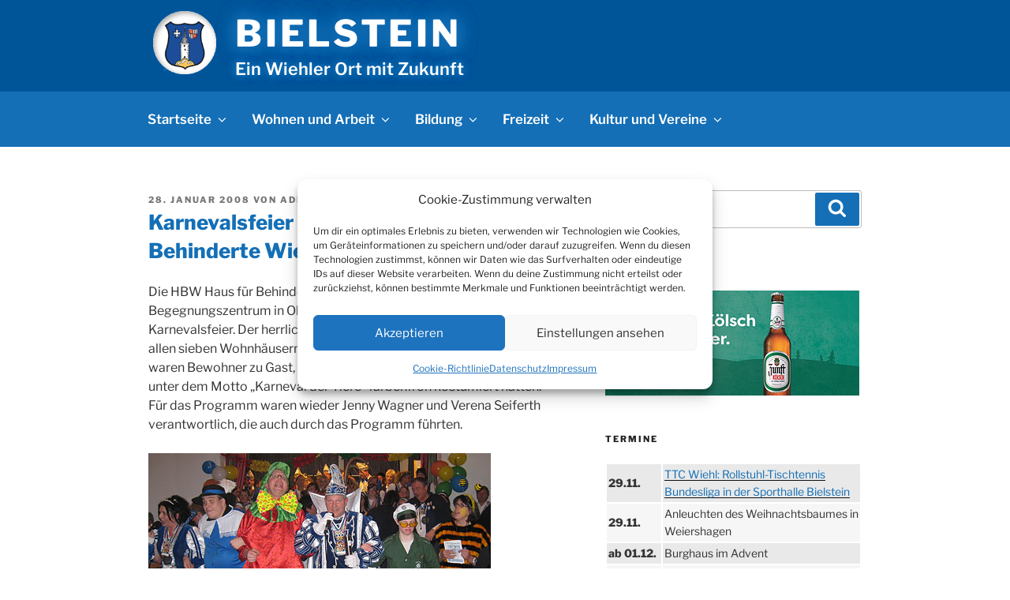

--- FILE ---
content_type: text/html; charset=UTF-8
request_url: https://www.bielstein.de/2008/01/28/karnevalsfeier-der-hbw-haus-fuer-behinderte-wiehl-gmbh/
body_size: 157087
content:
<!DOCTYPE html>
<html lang="de" prefix="og: http://ogp.me/ns# fb: http://ogp.me/ns/fb#" class="no-js no-svg">
<head>
<meta charset="UTF-8">
<meta name="viewport" content="width=device-width, initial-scale=1.0">
<link rel="profile" href="https://gmpg.org/xfn/11">

<script>(function(html){html.className = html.className.replace(/\bno-js\b/,'js')})(document.documentElement);</script>
<title>Karnevalsfeier der HBW Haus für Behinderte Wiehl GmbH &#8211; Bielstein</title>
<meta name='robots' content='max-image-preview:large' />
	<style>img:is([sizes="auto" i], [sizes^="auto," i]) { contain-intrinsic-size: 3000px 1500px }</style>
	<link rel="alternate" type="application/rss+xml" title="Bielstein &raquo; Feed" href="https://www.bielstein.de/feed/" />
<link rel="alternate" type="application/rss+xml" title="Bielstein &raquo; Kommentar-Feed" href="https://www.bielstein.de/comments/feed/" />
<link rel="alternate" type="application/rss+xml" title="Bielstein &raquo; Karnevalsfeier der HBW Haus für Behinderte Wiehl GmbH-Kommentar-Feed" href="https://www.bielstein.de/2008/01/28/karnevalsfeier-der-hbw-haus-fuer-behinderte-wiehl-gmbh/feed/" />
<script>
window._wpemojiSettings = {"baseUrl":"https:\/\/s.w.org\/images\/core\/emoji\/16.0.1\/72x72\/","ext":".png","svgUrl":"https:\/\/s.w.org\/images\/core\/emoji\/16.0.1\/svg\/","svgExt":".svg","source":{"concatemoji":"https:\/\/www.bielstein.de\/wp-includes\/js\/wp-emoji-release.min.js?ver=6.8.3"}};
/*! This file is auto-generated */
!function(s,n){var o,i,e;function c(e){try{var t={supportTests:e,timestamp:(new Date).valueOf()};sessionStorage.setItem(o,JSON.stringify(t))}catch(e){}}function p(e,t,n){e.clearRect(0,0,e.canvas.width,e.canvas.height),e.fillText(t,0,0);var t=new Uint32Array(e.getImageData(0,0,e.canvas.width,e.canvas.height).data),a=(e.clearRect(0,0,e.canvas.width,e.canvas.height),e.fillText(n,0,0),new Uint32Array(e.getImageData(0,0,e.canvas.width,e.canvas.height).data));return t.every(function(e,t){return e===a[t]})}function u(e,t){e.clearRect(0,0,e.canvas.width,e.canvas.height),e.fillText(t,0,0);for(var n=e.getImageData(16,16,1,1),a=0;a<n.data.length;a++)if(0!==n.data[a])return!1;return!0}function f(e,t,n,a){switch(t){case"flag":return n(e,"\ud83c\udff3\ufe0f\u200d\u26a7\ufe0f","\ud83c\udff3\ufe0f\u200b\u26a7\ufe0f")?!1:!n(e,"\ud83c\udde8\ud83c\uddf6","\ud83c\udde8\u200b\ud83c\uddf6")&&!n(e,"\ud83c\udff4\udb40\udc67\udb40\udc62\udb40\udc65\udb40\udc6e\udb40\udc67\udb40\udc7f","\ud83c\udff4\u200b\udb40\udc67\u200b\udb40\udc62\u200b\udb40\udc65\u200b\udb40\udc6e\u200b\udb40\udc67\u200b\udb40\udc7f");case"emoji":return!a(e,"\ud83e\udedf")}return!1}function g(e,t,n,a){var r="undefined"!=typeof WorkerGlobalScope&&self instanceof WorkerGlobalScope?new OffscreenCanvas(300,150):s.createElement("canvas"),o=r.getContext("2d",{willReadFrequently:!0}),i=(o.textBaseline="top",o.font="600 32px Arial",{});return e.forEach(function(e){i[e]=t(o,e,n,a)}),i}function t(e){var t=s.createElement("script");t.src=e,t.defer=!0,s.head.appendChild(t)}"undefined"!=typeof Promise&&(o="wpEmojiSettingsSupports",i=["flag","emoji"],n.supports={everything:!0,everythingExceptFlag:!0},e=new Promise(function(e){s.addEventListener("DOMContentLoaded",e,{once:!0})}),new Promise(function(t){var n=function(){try{var e=JSON.parse(sessionStorage.getItem(o));if("object"==typeof e&&"number"==typeof e.timestamp&&(new Date).valueOf()<e.timestamp+604800&&"object"==typeof e.supportTests)return e.supportTests}catch(e){}return null}();if(!n){if("undefined"!=typeof Worker&&"undefined"!=typeof OffscreenCanvas&&"undefined"!=typeof URL&&URL.createObjectURL&&"undefined"!=typeof Blob)try{var e="postMessage("+g.toString()+"("+[JSON.stringify(i),f.toString(),p.toString(),u.toString()].join(",")+"));",a=new Blob([e],{type:"text/javascript"}),r=new Worker(URL.createObjectURL(a),{name:"wpTestEmojiSupports"});return void(r.onmessage=function(e){c(n=e.data),r.terminate(),t(n)})}catch(e){}c(n=g(i,f,p,u))}t(n)}).then(function(e){for(var t in e)n.supports[t]=e[t],n.supports.everything=n.supports.everything&&n.supports[t],"flag"!==t&&(n.supports.everythingExceptFlag=n.supports.everythingExceptFlag&&n.supports[t]);n.supports.everythingExceptFlag=n.supports.everythingExceptFlag&&!n.supports.flag,n.DOMReady=!1,n.readyCallback=function(){n.DOMReady=!0}}).then(function(){return e}).then(function(){var e;n.supports.everything||(n.readyCallback(),(e=n.source||{}).concatemoji?t(e.concatemoji):e.wpemoji&&e.twemoji&&(t(e.twemoji),t(e.wpemoji)))}))}((window,document),window._wpemojiSettings);
</script>
<style id='wp-emoji-styles-inline-css'>

	img.wp-smiley, img.emoji {
		display: inline !important;
		border: none !important;
		box-shadow: none !important;
		height: 1em !important;
		width: 1em !important;
		margin: 0 0.07em !important;
		vertical-align: -0.1em !important;
		background: none !important;
		padding: 0 !important;
	}
</style>
<link rel='stylesheet' id='wp-block-library-css' href='https://www.bielstein.de/wp-includes/css/dist/block-library/style.min.css?ver=6.8.3' media='all' />
<style id='wp-block-library-theme-inline-css'>
.wp-block-audio :where(figcaption){color:#555;font-size:13px;text-align:center}.is-dark-theme .wp-block-audio :where(figcaption){color:#ffffffa6}.wp-block-audio{margin:0 0 1em}.wp-block-code{border:1px solid #ccc;border-radius:4px;font-family:Menlo,Consolas,monaco,monospace;padding:.8em 1em}.wp-block-embed :where(figcaption){color:#555;font-size:13px;text-align:center}.is-dark-theme .wp-block-embed :where(figcaption){color:#ffffffa6}.wp-block-embed{margin:0 0 1em}.blocks-gallery-caption{color:#555;font-size:13px;text-align:center}.is-dark-theme .blocks-gallery-caption{color:#ffffffa6}:root :where(.wp-block-image figcaption){color:#555;font-size:13px;text-align:center}.is-dark-theme :root :where(.wp-block-image figcaption){color:#ffffffa6}.wp-block-image{margin:0 0 1em}.wp-block-pullquote{border-bottom:4px solid;border-top:4px solid;color:currentColor;margin-bottom:1.75em}.wp-block-pullquote cite,.wp-block-pullquote footer,.wp-block-pullquote__citation{color:currentColor;font-size:.8125em;font-style:normal;text-transform:uppercase}.wp-block-quote{border-left:.25em solid;margin:0 0 1.75em;padding-left:1em}.wp-block-quote cite,.wp-block-quote footer{color:currentColor;font-size:.8125em;font-style:normal;position:relative}.wp-block-quote:where(.has-text-align-right){border-left:none;border-right:.25em solid;padding-left:0;padding-right:1em}.wp-block-quote:where(.has-text-align-center){border:none;padding-left:0}.wp-block-quote.is-large,.wp-block-quote.is-style-large,.wp-block-quote:where(.is-style-plain){border:none}.wp-block-search .wp-block-search__label{font-weight:700}.wp-block-search__button{border:1px solid #ccc;padding:.375em .625em}:where(.wp-block-group.has-background){padding:1.25em 2.375em}.wp-block-separator.has-css-opacity{opacity:.4}.wp-block-separator{border:none;border-bottom:2px solid;margin-left:auto;margin-right:auto}.wp-block-separator.has-alpha-channel-opacity{opacity:1}.wp-block-separator:not(.is-style-wide):not(.is-style-dots){width:100px}.wp-block-separator.has-background:not(.is-style-dots){border-bottom:none;height:1px}.wp-block-separator.has-background:not(.is-style-wide):not(.is-style-dots){height:2px}.wp-block-table{margin:0 0 1em}.wp-block-table td,.wp-block-table th{word-break:normal}.wp-block-table :where(figcaption){color:#555;font-size:13px;text-align:center}.is-dark-theme .wp-block-table :where(figcaption){color:#ffffffa6}.wp-block-video :where(figcaption){color:#555;font-size:13px;text-align:center}.is-dark-theme .wp-block-video :where(figcaption){color:#ffffffa6}.wp-block-video{margin:0 0 1em}:root :where(.wp-block-template-part.has-background){margin-bottom:0;margin-top:0;padding:1.25em 2.375em}
</style>
<style id='classic-theme-styles-inline-css'>
/*! This file is auto-generated */
.wp-block-button__link{color:#fff;background-color:#32373c;border-radius:9999px;box-shadow:none;text-decoration:none;padding:calc(.667em + 2px) calc(1.333em + 2px);font-size:1.125em}.wp-block-file__button{background:#32373c;color:#fff;text-decoration:none}
</style>
<style id='global-styles-inline-css'>
:root{--wp--preset--aspect-ratio--square: 1;--wp--preset--aspect-ratio--4-3: 4/3;--wp--preset--aspect-ratio--3-4: 3/4;--wp--preset--aspect-ratio--3-2: 3/2;--wp--preset--aspect-ratio--2-3: 2/3;--wp--preset--aspect-ratio--16-9: 16/9;--wp--preset--aspect-ratio--9-16: 9/16;--wp--preset--color--black: #000000;--wp--preset--color--cyan-bluish-gray: #abb8c3;--wp--preset--color--white: #ffffff;--wp--preset--color--pale-pink: #f78da7;--wp--preset--color--vivid-red: #cf2e2e;--wp--preset--color--luminous-vivid-orange: #ff6900;--wp--preset--color--luminous-vivid-amber: #fcb900;--wp--preset--color--light-green-cyan: #7bdcb5;--wp--preset--color--vivid-green-cyan: #00d084;--wp--preset--color--pale-cyan-blue: #8ed1fc;--wp--preset--color--vivid-cyan-blue: #0693e3;--wp--preset--color--vivid-purple: #9b51e0;--wp--preset--gradient--vivid-cyan-blue-to-vivid-purple: linear-gradient(135deg,rgba(6,147,227,1) 0%,rgb(155,81,224) 100%);--wp--preset--gradient--light-green-cyan-to-vivid-green-cyan: linear-gradient(135deg,rgb(122,220,180) 0%,rgb(0,208,130) 100%);--wp--preset--gradient--luminous-vivid-amber-to-luminous-vivid-orange: linear-gradient(135deg,rgba(252,185,0,1) 0%,rgba(255,105,0,1) 100%);--wp--preset--gradient--luminous-vivid-orange-to-vivid-red: linear-gradient(135deg,rgba(255,105,0,1) 0%,rgb(207,46,46) 100%);--wp--preset--gradient--very-light-gray-to-cyan-bluish-gray: linear-gradient(135deg,rgb(238,238,238) 0%,rgb(169,184,195) 100%);--wp--preset--gradient--cool-to-warm-spectrum: linear-gradient(135deg,rgb(74,234,220) 0%,rgb(151,120,209) 20%,rgb(207,42,186) 40%,rgb(238,44,130) 60%,rgb(251,105,98) 80%,rgb(254,248,76) 100%);--wp--preset--gradient--blush-light-purple: linear-gradient(135deg,rgb(255,206,236) 0%,rgb(152,150,240) 100%);--wp--preset--gradient--blush-bordeaux: linear-gradient(135deg,rgb(254,205,165) 0%,rgb(254,45,45) 50%,rgb(107,0,62) 100%);--wp--preset--gradient--luminous-dusk: linear-gradient(135deg,rgb(255,203,112) 0%,rgb(199,81,192) 50%,rgb(65,88,208) 100%);--wp--preset--gradient--pale-ocean: linear-gradient(135deg,rgb(255,245,203) 0%,rgb(182,227,212) 50%,rgb(51,167,181) 100%);--wp--preset--gradient--electric-grass: linear-gradient(135deg,rgb(202,248,128) 0%,rgb(113,206,126) 100%);--wp--preset--gradient--midnight: linear-gradient(135deg,rgb(2,3,129) 0%,rgb(40,116,252) 100%);--wp--preset--font-size--small: 13px;--wp--preset--font-size--medium: 20px;--wp--preset--font-size--large: 36px;--wp--preset--font-size--x-large: 42px;--wp--preset--spacing--20: 0.44rem;--wp--preset--spacing--30: 0.67rem;--wp--preset--spacing--40: 1rem;--wp--preset--spacing--50: 1.5rem;--wp--preset--spacing--60: 2.25rem;--wp--preset--spacing--70: 3.38rem;--wp--preset--spacing--80: 5.06rem;--wp--preset--shadow--natural: 6px 6px 9px rgba(0, 0, 0, 0.2);--wp--preset--shadow--deep: 12px 12px 50px rgba(0, 0, 0, 0.4);--wp--preset--shadow--sharp: 6px 6px 0px rgba(0, 0, 0, 0.2);--wp--preset--shadow--outlined: 6px 6px 0px -3px rgba(255, 255, 255, 1), 6px 6px rgba(0, 0, 0, 1);--wp--preset--shadow--crisp: 6px 6px 0px rgba(0, 0, 0, 1);}:where(.is-layout-flex){gap: 0.5em;}:where(.is-layout-grid){gap: 0.5em;}body .is-layout-flex{display: flex;}.is-layout-flex{flex-wrap: wrap;align-items: center;}.is-layout-flex > :is(*, div){margin: 0;}body .is-layout-grid{display: grid;}.is-layout-grid > :is(*, div){margin: 0;}:where(.wp-block-columns.is-layout-flex){gap: 2em;}:where(.wp-block-columns.is-layout-grid){gap: 2em;}:where(.wp-block-post-template.is-layout-flex){gap: 1.25em;}:where(.wp-block-post-template.is-layout-grid){gap: 1.25em;}.has-black-color{color: var(--wp--preset--color--black) !important;}.has-cyan-bluish-gray-color{color: var(--wp--preset--color--cyan-bluish-gray) !important;}.has-white-color{color: var(--wp--preset--color--white) !important;}.has-pale-pink-color{color: var(--wp--preset--color--pale-pink) !important;}.has-vivid-red-color{color: var(--wp--preset--color--vivid-red) !important;}.has-luminous-vivid-orange-color{color: var(--wp--preset--color--luminous-vivid-orange) !important;}.has-luminous-vivid-amber-color{color: var(--wp--preset--color--luminous-vivid-amber) !important;}.has-light-green-cyan-color{color: var(--wp--preset--color--light-green-cyan) !important;}.has-vivid-green-cyan-color{color: var(--wp--preset--color--vivid-green-cyan) !important;}.has-pale-cyan-blue-color{color: var(--wp--preset--color--pale-cyan-blue) !important;}.has-vivid-cyan-blue-color{color: var(--wp--preset--color--vivid-cyan-blue) !important;}.has-vivid-purple-color{color: var(--wp--preset--color--vivid-purple) !important;}.has-black-background-color{background-color: var(--wp--preset--color--black) !important;}.has-cyan-bluish-gray-background-color{background-color: var(--wp--preset--color--cyan-bluish-gray) !important;}.has-white-background-color{background-color: var(--wp--preset--color--white) !important;}.has-pale-pink-background-color{background-color: var(--wp--preset--color--pale-pink) !important;}.has-vivid-red-background-color{background-color: var(--wp--preset--color--vivid-red) !important;}.has-luminous-vivid-orange-background-color{background-color: var(--wp--preset--color--luminous-vivid-orange) !important;}.has-luminous-vivid-amber-background-color{background-color: var(--wp--preset--color--luminous-vivid-amber) !important;}.has-light-green-cyan-background-color{background-color: var(--wp--preset--color--light-green-cyan) !important;}.has-vivid-green-cyan-background-color{background-color: var(--wp--preset--color--vivid-green-cyan) !important;}.has-pale-cyan-blue-background-color{background-color: var(--wp--preset--color--pale-cyan-blue) !important;}.has-vivid-cyan-blue-background-color{background-color: var(--wp--preset--color--vivid-cyan-blue) !important;}.has-vivid-purple-background-color{background-color: var(--wp--preset--color--vivid-purple) !important;}.has-black-border-color{border-color: var(--wp--preset--color--black) !important;}.has-cyan-bluish-gray-border-color{border-color: var(--wp--preset--color--cyan-bluish-gray) !important;}.has-white-border-color{border-color: var(--wp--preset--color--white) !important;}.has-pale-pink-border-color{border-color: var(--wp--preset--color--pale-pink) !important;}.has-vivid-red-border-color{border-color: var(--wp--preset--color--vivid-red) !important;}.has-luminous-vivid-orange-border-color{border-color: var(--wp--preset--color--luminous-vivid-orange) !important;}.has-luminous-vivid-amber-border-color{border-color: var(--wp--preset--color--luminous-vivid-amber) !important;}.has-light-green-cyan-border-color{border-color: var(--wp--preset--color--light-green-cyan) !important;}.has-vivid-green-cyan-border-color{border-color: var(--wp--preset--color--vivid-green-cyan) !important;}.has-pale-cyan-blue-border-color{border-color: var(--wp--preset--color--pale-cyan-blue) !important;}.has-vivid-cyan-blue-border-color{border-color: var(--wp--preset--color--vivid-cyan-blue) !important;}.has-vivid-purple-border-color{border-color: var(--wp--preset--color--vivid-purple) !important;}.has-vivid-cyan-blue-to-vivid-purple-gradient-background{background: var(--wp--preset--gradient--vivid-cyan-blue-to-vivid-purple) !important;}.has-light-green-cyan-to-vivid-green-cyan-gradient-background{background: var(--wp--preset--gradient--light-green-cyan-to-vivid-green-cyan) !important;}.has-luminous-vivid-amber-to-luminous-vivid-orange-gradient-background{background: var(--wp--preset--gradient--luminous-vivid-amber-to-luminous-vivid-orange) !important;}.has-luminous-vivid-orange-to-vivid-red-gradient-background{background: var(--wp--preset--gradient--luminous-vivid-orange-to-vivid-red) !important;}.has-very-light-gray-to-cyan-bluish-gray-gradient-background{background: var(--wp--preset--gradient--very-light-gray-to-cyan-bluish-gray) !important;}.has-cool-to-warm-spectrum-gradient-background{background: var(--wp--preset--gradient--cool-to-warm-spectrum) !important;}.has-blush-light-purple-gradient-background{background: var(--wp--preset--gradient--blush-light-purple) !important;}.has-blush-bordeaux-gradient-background{background: var(--wp--preset--gradient--blush-bordeaux) !important;}.has-luminous-dusk-gradient-background{background: var(--wp--preset--gradient--luminous-dusk) !important;}.has-pale-ocean-gradient-background{background: var(--wp--preset--gradient--pale-ocean) !important;}.has-electric-grass-gradient-background{background: var(--wp--preset--gradient--electric-grass) !important;}.has-midnight-gradient-background{background: var(--wp--preset--gradient--midnight) !important;}.has-small-font-size{font-size: var(--wp--preset--font-size--small) !important;}.has-medium-font-size{font-size: var(--wp--preset--font-size--medium) !important;}.has-large-font-size{font-size: var(--wp--preset--font-size--large) !important;}.has-x-large-font-size{font-size: var(--wp--preset--font-size--x-large) !important;}
:where(.wp-block-post-template.is-layout-flex){gap: 1.25em;}:where(.wp-block-post-template.is-layout-grid){gap: 1.25em;}
:where(.wp-block-columns.is-layout-flex){gap: 2em;}:where(.wp-block-columns.is-layout-grid){gap: 2em;}
:root :where(.wp-block-pullquote){font-size: 1.5em;line-height: 1.6;}
</style>
<link rel='stylesheet' id='lbwps-styles-photoswipe5-main-css' href='https://www.bielstein.de/wp-content/plugins/lightbox-photoswipe/assets/ps5/styles/main.css?ver=5.7.3' media='all' />
<link rel='stylesheet' id='cmplz-general-css' href='https://www.bielstein.de/wp-content/plugins/complianz-gdpr/assets/css/cookieblocker.min.css?ver=1763588461' media='all' />
<link rel='stylesheet' id='twentyseventeen-fonts-css' href='https://www.bielstein.de/wp-content/themes/twentyseventeen/assets/fonts/font-libre-franklin.css?ver=20230328' media='all' />
<link rel='stylesheet' id='twentyseventeen-style-css' href='https://www.bielstein.de/wp-content/themes/twentyseventeen/style.css?ver=20250415' media='all' />
<link rel='stylesheet' id='twentyseventeen-block-style-css' href='https://www.bielstein.de/wp-content/themes/twentyseventeen/assets/css/blocks.css?ver=20240729' media='all' />
<script src="https://www.bielstein.de/wp-includes/js/jquery/jquery.min.js?ver=3.7.1" id="jquery-core-js"></script>
<script src="https://www.bielstein.de/wp-includes/js/jquery/jquery-migrate.min.js?ver=3.4.1" id="jquery-migrate-js"></script>
<script id="twentyseventeen-global-js-extra">
var twentyseventeenScreenReaderText = {"quote":"<svg class=\"icon icon-quote-right\" aria-hidden=\"true\" role=\"img\"> <use href=\"#icon-quote-right\" xlink:href=\"#icon-quote-right\"><\/use> <\/svg>","expand":"Untermen\u00fc \u00f6ffnen","collapse":"Untermen\u00fc schlie\u00dfen","icon":"<svg class=\"icon icon-angle-down\" aria-hidden=\"true\" role=\"img\"> <use href=\"#icon-angle-down\" xlink:href=\"#icon-angle-down\"><\/use> <span class=\"svg-fallback icon-angle-down\"><\/span><\/svg>"};
</script>
<script src="https://www.bielstein.de/wp-content/themes/twentyseventeen/assets/js/global.js?ver=20211130" id="twentyseventeen-global-js" defer data-wp-strategy="defer"></script>
<script src="https://www.bielstein.de/wp-content/themes/twentyseventeen/assets/js/navigation.js?ver=20210122" id="twentyseventeen-navigation-js" defer data-wp-strategy="defer"></script>
<link rel="https://api.w.org/" href="https://www.bielstein.de/wp-json/" /><link rel="alternate" title="JSON" type="application/json" href="https://www.bielstein.de/wp-json/wp/v2/posts/859" /><link rel="EditURI" type="application/rsd+xml" title="RSD" href="https://www.bielstein.de/xmlrpc.php?rsd" />
<meta name="generator" content="WordPress 6.8.3" />
<link rel="canonical" href="https://www.bielstein.de/2008/01/28/karnevalsfeier-der-hbw-haus-fuer-behinderte-wiehl-gmbh/" />
<link rel='shortlink' href='https://www.bielstein.de/?p=859' />
<link rel="alternate" title="oEmbed (JSON)" type="application/json+oembed" href="https://www.bielstein.de/wp-json/oembed/1.0/embed?url=https%3A%2F%2Fwww.bielstein.de%2F2008%2F01%2F28%2Fkarnevalsfeier-der-hbw-haus-fuer-behinderte-wiehl-gmbh%2F" />
<link rel="alternate" title="oEmbed (XML)" type="text/xml+oembed" href="https://www.bielstein.de/wp-json/oembed/1.0/embed?url=https%3A%2F%2Fwww.bielstein.de%2F2008%2F01%2F28%2Fkarnevalsfeier-der-hbw-haus-fuer-behinderte-wiehl-gmbh%2F&#038;format=xml" />
			<style>.cmplz-hidden {
					display: none !important;
				}</style><link rel="pingback" href="https://www.bielstein.de/xmlrpc.php">
<style>.recentcomments a{display:inline !important;padding:0 !important;margin:0 !important;}</style><script async src="https://pagead2.googlesyndication.com/pagead/js/adsbygoogle.js"></script>
<script>
     (adsbygoogle = window.adsbygoogle || []).push({
          google_ad_client: "ca-pub-6768653223614090",
          enable_page_level_ads: true
     });
</script><link rel="icon" href="https://www.bielstein.de/wp-content/uploads/2017/01/cropped-bielsteinth-32x32.jpg" sizes="32x32" />
<link rel="icon" href="https://www.bielstein.de/wp-content/uploads/2017/01/cropped-bielsteinth-192x192.jpg" sizes="192x192" />
<link rel="apple-touch-icon" href="https://www.bielstein.de/wp-content/uploads/2017/01/cropped-bielsteinth-180x180.jpg" />
<meta name="msapplication-TileImage" content="https://www.bielstein.de/wp-content/uploads/2017/01/cropped-bielsteinth-270x270.jpg" />
		<style id="wp-custom-css">
			
.site-branding {
    padding: 0.8em 0;
    background: #005599;
 /*  background-image: url('/bilder/background-winter.jpg');
    background-repeat: no-repeat;
    background-attachment: inherit;
    background-position: 50% 55%; 
	background-size: cover; */
}

 /*
.google-auto-placed::before {
    content: 'Anzeige';
    display: block;
    font-size: 70%;
    text-align: left;
    color: #999;
    
}
*/

 /*
.google-auto-placed {
	margin-bottom: 2.5em;
}
*/

.entry-header {
	margin-top: 0.7em;
}

.blog .site-main > article,
	.archive .site-main > article,
	.search .site-main > article {
		padding-bottom: 2em;
	}

	.single-post .entry-title, .page .entry-title {
    font-weight: 700;
    color: #146fb6;
		
}

#ttabelle {
    border-collapse: collapse;
    width: 100%;
    background-color: #e9e9e9;
}

#ttabelle tr td:first-child {font-weight: bold}


#ttabelle td {
    border: 2px solid #fff;
    padding: 2px;
}

#ttabelle tr:nth-child(even){background-color: #f6f6f6;}

.google-auto-placed {
	margin-bottom: 2.5em;
}


.site-footer .wrap {
        background-image: url('/bilder/wili.png');
    background-repeat: no-repeat;
background-position: bottom right; 
}


.home .page-header {
    display: none;
}

.widget_rss .widget-title .rsswidget:first-child img {
    display: none;
}

.site-info {
    display: none;
}

.navigation-top {
    font-size: 1.05rem;
}


.site-footer {
    background: #f1f6f6;
	border-top: 1px solid #eee;
	margin-top: 0.5em;
}


.navigation-top .menu-item {
    background: #146fb6;
}


.navigation-top {
    border-bottom: 1px solid #146fb6;
    border-top: 2px solid #146fb6;
	background: #146fb6;
}

.navigation-top a {
	color: #fff;
}

.main-navigation a:hover {
	color: #fff;
	text-shadow: black 0.05em 0.05em 0.1em;
}

.site-branding a:hover, .site-branding a:focus {
    opacity: 1.0;
color: #fefef1;
text-shadow: #38d 0 0 0.5em,#38d 0 0 0.5em,#38d 0 0 0.5em,#38d 0 0 0.5em;
}

.main-navigation li li a:hover {
	color: #fff;
	text-shadow: black 0.05em 0.05em 0.1em;
}

.main-navigation ul {
	background: #146fb6;
	white-space: nowrap;
	}

.menu-toggle {
	color: #fff;
    font-size: 1em;
}

.navigation-top .current-menu-item > a,
.navigation-top .current_page_item > a {
	color: #fff;
	text-shadow: black 0.05em 0.05em 0.1em;
}

button, input[type="button"], input[type="submit"] {
    background-color: #146fb6;
}

.main-navigation a {
    padding: 0.5em 1em 0.5em 0.8em;
}

button:hover, button:focus, input[type="button"]:hover, input[type="button"]:focus, input[type="submit"]:hover, input[type="submit"]:focus {
    background: #b22 none repeat scroll 0 0;
}

.entry-title a {
    color: #146fb6;
	font-weight: 700;
}

a {
    color: #146fb6;
    text-decoration: none;
}


.entry-content a:focus,
.entry-content a:hover,
.entry-summary a:focus,
.entry-summary a:hover,
.widget a:focus,
.widget a:hover,
.site-footer .widget-area a:focus,
.site-footer .widget-area a:hover,
.posts-navigation a:focus,
.posts-navigation a:hover,
.comment-metadata a:focus,
.comment-metadata a:hover,
.comment-metadata a.comment-edit-link:focus,
.comment-metadata a.comment-edit-link:hover,
.comment-reply-link:focus,
.comment-reply-link:hover,
.widget_authors a:focus strong,
.widget_authors a:hover strong,
.entry-title a:focus,
.entry-title a:hover,
.entry-meta a:focus,
.entry-meta a:hover,
.page-links a:focus .page-number,
.page-links a:hover .page-number,
.entry-footer a:focus,
.entry-footer a:hover,
.entry-footer .cat-links a:focus,
.entry-footer .cat-links a:hover,
.entry-footer .tags-links a:focus,
.entry-footer .tags-links a:hover,
.post-navigation a:focus,
.post-navigation a:hover,
.pagination a:not(.prev):not(.next):focus,
.pagination a:not(.prev):not(.next):hover,
.comments-pagination a:not(.prev):not(.next):focus,
.comments-pagination a:not(.prev):not(.next):hover,
.logged-in-as a:focus,
.logged-in-as a:hover,
a:focus .nav-title,
a:hover .nav-title,
.edit-link a:focus,
.edit-link a:hover,
.site-info a:focus,
.site-info a:hover,
.widget .widget-title a:focus,
.widget .widget-title a:hover,
.widget ul li a:focus,
.widget ul li a:hover {
	color: #b22;
	-webkit-box-shadow: inset 0 0 0 rgba(0, 0, 0, 0), 0 0px 0 rgba(0, 0, 0, 1);
	box-shadow: inset 0 0 0 rgba(0, 0, 0, 0), 0 0px 0 rgba(0, 0, 0, 1);
}


.site-content {
    padding-top: 3em;
}

.page-header {
    padding-bottom: 1em;
}

.entry-header {
    min-width:100%;
}

.site-title a {
    color: #fff;
}



.entry-content {
    min-width: 100%; 
}

.social-navigation a {
	background-color: #146fb6;
}

.social-navigation a:hover,
.social-navigation a:focus {
	background-color: #b22;
}

.main-navigation li li:hover,
	.main-navigation li li.focus {
		background:  #146fb6;
}

.dropdown-toggle {
	color: #fff;
}


.single-featured-image-header {
    background-color: #f1f6f6;
    border-bottom: 1px solid #eee;
}

.widget_rss li .rsswidget {
    font-size: 14px;
    font-size: 0.875rem;
    font-weight: 400;
    line-height: 1.6;
}

.widget_rss .rss-date, .widget_rss li cite {
    color: #333;
    display: block;
    font-size: 10px;
    font-size: 0.65rem;
    font-style: normal;
    font-weight: 400;
    letter-spacing: 0.03em;
    line-height: 1.0;
    text-transform: none;
}


.widget_rss ul li {
    padding: 0.1em 0;
}

.widget_rss .rss-date {
    margin: 0.6em 0 0.8em;
    padding: 0;
}

.main-navigation ul ul a {
    padding: 0.3em 1.25em;
}


.entry-content a img, .widget a img {
	-webkit-box-shadow: 0px 4px 0px #fff;
	box-shadow: 0px 4px 0px #fff;
padding-right: 3px; 
}

.entry-content ul {
    padding-left: 2em;
}
.entry-content ul li {
    list-style: disc;
}


.page .panel-content .entry-title, .page-title, body.page:not(.twentyseventeen-front-page) .entry-title {
    color: #222;
    font-size: 30px;
    font-size: 1.4rem;
    font-weight: 700;
    letter-spacing: 0.05em;
    text-transform: uppercase;
}

#imageDataContainer {
    font: 1em "Libre Franklin";
}

#imageData #imageDetails #titleAndCaption #titleText {
    font-weight: 600;
}


.site-title { 
	font-size: 2.00rem; 
	}

.site-description {
	font-size: 0.93rem;
	}



@media screen and (min-width: 48em) {

.main-navigation ul li.menu-item-has-children:before,
	.main-navigation ul li.menu-item-has-children:after,
	.main-navigation ul li.page_item_has_children:before,
	.main-navigation ul li.page_item_has_children:after {

		right: 0.9em;
	}

	.main-navigation ul li.menu-item-has-children:after,
	.main-navigation ul li.page_item_has_children:after {
		border-color: transparent transparent #146fb6;
	}

	.main-navigation ul li.menu-item-has-children:before,
	.main-navigation ul li.page_item_has_children:before {
		border-color: transparent transparent #fff;
		bottom: 0;
	}

.site-title { 
	font-size: 2.9rem; 
	}

.site-description {
	font-size: 1.35rem;
	}

.main-navigation ul ul {
    border: 1px solid #ace;
	}

.custom-logo-link {
    padding-right: 1.3em;
    padding-left: 0.4em;
	}

}


.site-title {  
		text-shadow: 0 0 0.5em #146fb6, 0 0 0.5em #146fb6, 0 0 0.5em #146fb6, 0 0 0.5em #146fb6 ;
}


.site-description {
	color: #fff;
font-weight: 600;    
	text-shadow: 0 0 0.5em #146fb6, 0 0 0.5em #146fb6, 0 0 0.5em #146fb6, 0 0 0.5em #146fb6 ;
}

button, input[type="button"], input[type="submit"] {    -webkit-transition: background 0.02s;
    transition: background 0.02s;
}



::-webkit-input-placeholder { 
  color: grey;
}
input:focus::-webkit-input-placeholder { 
  color: white;
}
::-moz-placeholder { 
  color: grey;
}
input:focus::-moz-placeholder { 
  color: white;
}
:-ms-input-placeholder {
  color: grey;
}
input:focus:-ms-input-placeholder {
  color: white;
}

.gallery-item {
    margin: 0 0 0.7em 0;
    padding: 0 0.7em 0 0;
}


.social-navigation ul {
    margin-bottom: 6em;
}


.entry-content .more-link:before {
	display: inline; 
}
		</style>
		
<!-- START - Open Graph and Twitter Card Tags 3.3.7 -->
 <!-- Facebook Open Graph -->
  <meta property="og:locale" content="de_DE"/>
  <meta property="og:site_name" content="Bielstein"/>
  <meta property="og:title" content="Karnevalsfeier der HBW Haus für Behinderte Wiehl GmbH"/>
  <meta property="og:url" content="https://www.bielstein.de/2008/01/28/karnevalsfeier-der-hbw-haus-fuer-behinderte-wiehl-gmbh/"/>
  <meta property="og:type" content="article"/>
  <meta property="og:description" content="Die HBW Haus für Behinderte Wiehl GmbH feierte im Begegnungszentrum in Oberbantenberg zum fünften Mal ihre große Karnevalsfeier. Der herrlich geschmückte Saal war prall gefüllt. Aus allen sieben Wohnhäusern und dem Betreuten Wohnen des HBW waren Bewohner zu Gast, ebenso wie Nachbarn und Freunde, die"/>
  <meta property="og:image" content="http://www.bielstein.de/wp-content/uploads/2017/12/bielsteinh.jpg"/>
  <meta property="og:image:url" content="http://www.bielstein.de/wp-content/uploads/2017/12/bielsteinh.jpg"/>
  <meta property="article:published_time" content="2008-01-28T15:17:56+01:00"/>
  <meta property="article:modified_time" content="2008-01-28T15:17:56+01:00" />
  <meta property="og:updated_time" content="2008-01-28T15:17:56+01:00" />
  <meta property="article:section" content="Aktuelles"/>
  <meta property="article:section" content="Veranstaltungsberichte"/>
  <meta property="article:publisher" content="https://www.facebook.com/bielsteiner/"/>
 <!-- Google+ / Schema.org -->
  <meta itemprop="name" content="Karnevalsfeier der HBW Haus für Behinderte Wiehl GmbH"/>
  <meta itemprop="headline" content="Karnevalsfeier der HBW Haus für Behinderte Wiehl GmbH"/>
  <meta itemprop="description" content="Die HBW Haus für Behinderte Wiehl GmbH feierte im Begegnungszentrum in Oberbantenberg zum fünften Mal ihre große Karnevalsfeier. Der herrlich geschmückte Saal war prall gefüllt. Aus allen sieben Wohnhäusern und dem Betreuten Wohnen des HBW waren Bewohner zu Gast, ebenso wie Nachbarn und Freunde, die"/>
  <meta itemprop="image" content="http://www.bielstein.de/wp-content/uploads/2017/12/bielsteinh.jpg"/>
  <meta itemprop="datePublished" content="2008-01-28"/>
  <meta itemprop="dateModified" content="2008-01-28T15:17:56+01:00" />
  <meta itemprop="author" content="Admin"/>
  <!--<meta itemprop="publisher" content="Bielstein"/>--> <!-- To solve: The attribute publisher.itemtype has an invalid value -->
 <!-- Twitter Cards -->
  <meta name="twitter:title" content="Karnevalsfeier der HBW Haus für Behinderte Wiehl GmbH"/>
  <meta name="twitter:url" content="https://www.bielstein.de/2008/01/28/karnevalsfeier-der-hbw-haus-fuer-behinderte-wiehl-gmbh/"/>
  <meta name="twitter:description" content="Die HBW Haus für Behinderte Wiehl GmbH feierte im Begegnungszentrum in Oberbantenberg zum fünften Mal ihre große Karnevalsfeier. Der herrlich geschmückte Saal war prall gefüllt. Aus allen sieben Wohnhäusern und dem Betreuten Wohnen des HBW waren Bewohner zu Gast, ebenso wie Nachbarn und Freunde, die"/>
  <meta name="twitter:image" content="http://www.bielstein.de/wp-content/uploads/2017/12/bielsteinh.jpg"/>
  <meta name="twitter:card" content="summary_large_image"/>
  <meta name="twitter:site" content="@BielsteinDe"/>
 <!-- SEO -->
 <!-- Misc. tags -->
 <!-- is_singular -->
<!-- END - Open Graph and Twitter Card Tags 3.3.7 -->
	
</head>

<body data-cmplz=1 class="wp-singular post-template-default single single-post postid-859 single-format-standard wp-custom-logo wp-embed-responsive wp-theme-twentyseventeen has-sidebar colors-light">

<div id="page" class="site">
	<a class="skip-link screen-reader-text" href="#content">
		Zum Inhalt springen	</a>

	<header id="masthead" class="site-header">

		<div class="custom-header">

		<div class="custom-header-media">
					</div>

	<div class="site-branding">
	<div class="wrap">

		<a href="https://www.bielstein.de/" class="custom-logo-link" rel="home"><img width="250" height="250" src="https://www.bielstein.de/wp-content/uploads/2017/02/cropped-bielsteinw.png" class="custom-logo" alt="Bielstein" decoding="async" fetchpriority="high" srcset="https://www.bielstein.de/wp-content/uploads/2017/02/cropped-bielsteinw.png 250w, https://www.bielstein.de/wp-content/uploads/2017/02/cropped-bielsteinw-160x160.png 160w, https://www.bielstein.de/wp-content/uploads/2017/02/cropped-bielsteinw-100x100.png 100w" sizes="100vw" /></a>
		<div class="site-branding-text">
										<p class="site-title"><a href="https://www.bielstein.de/" rel="home" >Bielstein</a></p>
			
							<p class="site-description">Ein Wiehler Ort mit Zukunft</p>
					</div><!-- .site-branding-text -->

		
	</div><!-- .wrap -->
</div><!-- .site-branding -->

</div><!-- .custom-header -->

					<div class="navigation-top">
				<div class="wrap">
					<nav id="site-navigation" class="main-navigation" aria-label="Oberes Menü">
	<button class="menu-toggle" aria-controls="top-menu" aria-expanded="false">
		<svg class="icon icon-bars" aria-hidden="true" role="img"> <use href="#icon-bars" xlink:href="#icon-bars"></use> </svg><svg class="icon icon-close" aria-hidden="true" role="img"> <use href="#icon-close" xlink:href="#icon-close"></use> </svg>Menü	</button>

	<div class="menu-hauptmenue-container"><ul id="top-menu" class="menu"><li id="menu-item-57" class="menu-item menu-item-type-custom menu-item-object-custom menu-item-home menu-item-has-children menu-item-57"><a href="http://www.bielstein.de/">Startseite<svg class="icon icon-angle-down" aria-hidden="true" role="img"> <use href="#icon-angle-down" xlink:href="#icon-angle-down"></use> </svg></a>
<ul class="sub-menu">
	<li id="menu-item-5118" class="menu-item menu-item-type-post_type menu-item-object-page menu-item-5118"><a href="https://www.bielstein.de/suche/">Suche</a></li>
	<li id="menu-item-5119" class="menu-item menu-item-type-taxonomy menu-item-object-category current-post-ancestor current-menu-parent current-post-parent menu-item-5119"><a href="https://www.bielstein.de/category/aktuelles/">Aktuelles</a></li>
	<li id="menu-item-5121" class="menu-item menu-item-type-taxonomy menu-item-object-category menu-item-5121"><a href="https://www.bielstein.de/category/termine/">Termine</a></li>
	<li id="menu-item-5122" class="menu-item menu-item-type-taxonomy menu-item-object-category menu-item-5122"><a href="https://www.bielstein.de/category/sport/">Sport</a></li>
	<li id="menu-item-5124" class="menu-item menu-item-type-taxonomy menu-item-object-category current-post-ancestor current-menu-parent current-post-parent menu-item-5124"><a href="https://www.bielstein.de/category/veranstaltungsberichte/">Veranstaltungsberichte</a></li>
	<li id="menu-item-5125" class="menu-item menu-item-type-taxonomy menu-item-object-category menu-item-5125"><a href="https://www.bielstein.de/category/bilderserien/">Bilderserien</a></li>
	<li id="menu-item-5123" class="menu-item menu-item-type-taxonomy menu-item-object-category menu-item-5123"><a href="https://www.bielstein.de/category/videos/">Videos</a></li>
</ul>
</li>
<li id="menu-item-22" class="menu-item menu-item-type-post_type menu-item-object-page menu-item-has-children menu-item-22"><a href="https://www.bielstein.de/wohnen-und-arbeit/">Wohnen und Arbeit<svg class="icon icon-angle-down" aria-hidden="true" role="img"> <use href="#icon-angle-down" xlink:href="#icon-angle-down"></use> </svg></a>
<ul class="sub-menu">
	<li id="menu-item-1102" class="menu-item menu-item-type-post_type menu-item-object-page menu-item-1102"><a href="https://www.bielstein.de/wohnen-und-arbeit/gewerbering/">Bielsteiner Gewerbering</a></li>
	<li id="menu-item-1103" class="menu-item menu-item-type-post_type menu-item-object-page menu-item-1103"><a href="https://www.bielstein.de/geschaeftswelt/">Wiehler Geschäftswelt</a></li>
	<li id="menu-item-3862" class="menu-item menu-item-type-post_type menu-item-object-page menu-item-3862"><a href="https://www.bielstein.de/wohnen-und-arbeit/bielsteiner-zentrum/">Bielsteiner Zentrum</a></li>
	<li id="menu-item-3870" class="menu-item menu-item-type-post_type menu-item-object-page menu-item-3870"><a href="https://www.bielstein.de/wohnen-und-arbeit/verkehrsanbindung/">Verkehrsanbindung</a></li>
	<li id="menu-item-86" class="menu-item menu-item-type-post_type menu-item-object-page menu-item-86"><a href="https://www.bielstein.de/stadtplan/">Stadtplan</a></li>
	<li id="menu-item-3867" class="menu-item menu-item-type-post_type menu-item-object-page menu-item-3867"><a href="https://www.bielstein.de/wohnen-und-arbeit/gastronomie/">Gastronomie</a></li>
	<li id="menu-item-3864" class="menu-item menu-item-type-post_type menu-item-object-page menu-item-3864"><a href="https://www.bielstein.de/wohnen-und-arbeit/edelstahlwerk-kind-co/">Edelstahlwerk Kind &#038; Co.</a></li>
	<li id="menu-item-3866" class="menu-item menu-item-type-post_type menu-item-object-page menu-item-3866"><a href="https://www.bielstein.de/wohnen-und-arbeit/erzquell-brauerei/">Erzquell Brauerei</a></li>
	<li id="menu-item-3863" class="menu-item menu-item-type-post_type menu-item-object-page menu-item-3863"><a href="https://www.bielstein.de/wohnen-und-arbeit/bwo/">BWO</a></li>
</ul>
</li>
<li id="menu-item-19" class="menu-item menu-item-type-post_type menu-item-object-page menu-item-has-children menu-item-19"><a href="https://www.bielstein.de/bildung/">Bildung<svg class="icon icon-angle-down" aria-hidden="true" role="img"> <use href="#icon-angle-down" xlink:href="#icon-angle-down"></use> </svg></a>
<ul class="sub-menu">
	<li id="menu-item-3883" class="menu-item menu-item-type-post_type menu-item-object-page menu-item-3883"><a href="https://www.bielstein.de/bildung/gemeinschaftsgrundschule/">Gemeinschaftsgrundschule</a></li>
	<li id="menu-item-3887" class="menu-item menu-item-type-post_type menu-item-object-page menu-item-3887"><a href="https://www.bielstein.de/bildung/sekundarschule/">Sekundarschule</a></li>
	<li id="menu-item-3884" class="menu-item menu-item-type-post_type menu-item-object-page menu-item-3884"><a href="https://www.bielstein.de/bildung/helen-keller-schule/">Helen-Keller-Schule</a></li>
	<li id="menu-item-3885" class="menu-item menu-item-type-post_type menu-item-object-page menu-item-3885"><a href="https://www.bielstein.de/bildung/hugo-kuekelhaus-schule/">Hugo-Kükelhaus-Schule</a></li>
	<li id="menu-item-3889" class="menu-item menu-item-type-post_type menu-item-object-page menu-item-3889"><a href="https://www.bielstein.de/bildung/vhs/">VHS</a></li>
	<li id="menu-item-3886" class="menu-item menu-item-type-post_type menu-item-object-page menu-item-3886"><a href="https://www.bielstein.de/bildung/musikschule/">Musikschule</a></li>
	<li id="menu-item-3888" class="menu-item menu-item-type-post_type menu-item-object-page menu-item-3888"><a href="https://www.bielstein.de/bildung/tanzschule/">Tanzschule</a></li>
	<li id="menu-item-3882" class="menu-item menu-item-type-post_type menu-item-object-page menu-item-3882"><a href="https://www.bielstein.de/bildung/buecherei/">Bücherei</a></li>
</ul>
</li>
<li id="menu-item-20" class="menu-item menu-item-type-post_type menu-item-object-page menu-item-has-children menu-item-20"><a href="https://www.bielstein.de/freizeit/">Freizeit<svg class="icon icon-angle-down" aria-hidden="true" role="img"> <use href="#icon-angle-down" xlink:href="#icon-angle-down"></use> </svg></a>
<ul class="sub-menu">
	<li id="menu-item-3898" class="menu-item menu-item-type-post_type menu-item-object-page menu-item-3898"><a href="https://www.bielstein.de/freizeit/spiel-und-freizeitanlage/">Spiel- und Freizeitanlage</a></li>
	<li id="menu-item-3896" class="menu-item menu-item-type-post_type menu-item-object-page menu-item-3896"><a href="https://www.bielstein.de/freizeit/freibad/">Freibad</a></li>
	<li id="menu-item-3895" class="menu-item menu-item-type-post_type menu-item-object-page menu-item-3895"><a href="https://www.bielstein.de/freizeit/camping/">Camping</a></li>
	<li id="menu-item-3899" class="menu-item menu-item-type-post_type menu-item-object-page menu-item-3899"><a href="https://www.bielstein.de/freizeit/wandern/">Wandern</a></li>
	<li id="menu-item-3897" class="menu-item menu-item-type-post_type menu-item-object-page menu-item-3897"><a href="https://www.bielstein.de/freizeit/motocross/">Motocross</a></li>
	<li id="menu-item-5096" class="menu-item menu-item-type-post_type menu-item-object-page menu-item-5096"><a href="https://www.bielstein.de/jugendtreff-bielstein/">Jugendtreff Bielstein</a></li>
</ul>
</li>
<li id="menu-item-21" class="menu-item menu-item-type-post_type menu-item-object-page menu-item-has-children menu-item-21"><a href="https://www.bielstein.de/kultur/">Kultur und Vereine<svg class="icon icon-angle-down" aria-hidden="true" role="img"> <use href="#icon-angle-down" xlink:href="#icon-angle-down"></use> </svg></a>
<ul class="sub-menu">
	<li id="menu-item-3907" class="menu-item menu-item-type-post_type menu-item-object-page menu-item-3907"><a href="https://www.bielstein.de/kultur/vereine/">Vereine</a></li>
	<li id="menu-item-3902" class="menu-item menu-item-type-post_type menu-item-object-page menu-item-3902"><a href="https://www.bielstein.de/kultur/burghaus/">Burghaus</a></li>
	<li id="menu-item-3905" class="menu-item menu-item-type-post_type menu-item-object-page menu-item-3905"><a href="https://www.bielstein.de/kultur/rundweg-bielstein/">Rundweg Bielstein</a></li>
	<li id="menu-item-3904" class="menu-item menu-item-type-post_type menu-item-object-page menu-item-3904"><a href="https://www.bielstein.de/kultur/ortsgeschichte/">Ortsgeschichte</a></li>
	<li id="menu-item-3903" class="menu-item menu-item-type-post_type menu-item-object-page menu-item-3903"><a href="https://www.bielstein.de/kultur/karneval/">Karneval</a></li>
	<li id="menu-item-85" class="menu-item menu-item-type-post_type menu-item-object-page menu-item-85"><a href="https://www.bielstein.de/soziale-medien/">Soziale Medien</a></li>
</ul>
</li>
</ul></div>
	</nav><!-- #site-navigation -->
				</div><!-- .wrap -->
			</div><!-- .navigation-top -->
		
	</header><!-- #masthead -->

	
	<div class="site-content-contain">
		<div id="content" class="site-content">

<div class="wrap">
	<div id="primary" class="content-area">
		<main id="main" class="site-main">

			
<article id="post-859" class="post-859 post type-post status-publish format-standard hentry category-aktuelles category-veranstaltungsberichte">
		<header class="entry-header">
		<div class="entry-meta"><span class="posted-on"><span class="screen-reader-text">Veröffentlicht am</span> <a href="https://www.bielstein.de/2008/01/28/karnevalsfeier-der-hbw-haus-fuer-behinderte-wiehl-gmbh/" rel="bookmark"><time class="entry-date published updated" datetime="2008-01-28T15:17:56+01:00">28. Januar 2008</time></a></span><span class="byline"> von <span class="author vcard"><a class="url fn n" href="https://www.bielstein.de/author/admin/">Admin</a></span></span></div><!-- .entry-meta --><h1 class="entry-title">Karnevalsfeier der HBW Haus für Behinderte Wiehl GmbH</h1>	</header><!-- .entry-header -->

	
	<div class="entry-content">
		<p>Die HBW Haus für Behinderte Wiehl GmbH feierte im Begegnungszentrum in Oberbantenberg zum fünften Mal ihre große Karnevalsfeier. Der herrlich geschmückte Saal war prall gefüllt. Aus allen sieben Wohnhäusern und dem Betreuten Wohnen des HBW waren Bewohner zu Gast, ebenso wie Nachbarn und Freunde, die sich unter dem Motto &#8222;Karneval der Tiere&#8220; farbenfroh kostümiert hatten. Für das Programm waren wieder Jenny Wagner und Verena Seiferth verantwortlich, die auch durch das Programm führten.</p>
<p><img decoding="async" width="434" height="196" src="https://www.bielstein.de/bilder/hbwk.jpg" /></p>
<p>Die Lappenmänner aus Köln wurden ebenso begeistert empfangen, wie das Bielsteiner Prinzenpaar Markus I und Susi mit großem Gefolge. Die Tanzgruppen des Bielsteiner KVB, die Crazy Boys and Girls, die Bielsteiner Raketen und die Tanzmäuse sorgten mit ihren professionellen Auftritten für eine tolle Atmosphäre.</p>
<p>Ganz ungezwungen wurden die Menschen mit Behinderungen von den Tanzgruppen zum feiern mit auf die Bühne geholt. Besonders Bemerkenswert ist die Tatsache, dass alle Gruppen ohne Gage auftreten.</p>
<div class="shariff shariff-align-flex-start shariff-widget-align-flex-start"><div class="ShariffHeadline">Beitrag teilen:</div><ul class="shariff-buttons theme-round orientation-horizontal buttonsize-medium"><li class="shariff-button facebook shariff-nocustomcolor" style="background-color:#4273c8"><a href="https://www.facebook.com/sharer/sharer.php?u=https%3A%2F%2Fwww.bielstein.de%2F2008%2F01%2F28%2Fkarnevalsfeier-der-hbw-haus-fuer-behinderte-wiehl-gmbh%2F" title="Bei Facebook teilen" aria-label="Bei Facebook teilen" role="button" rel="nofollow" class="shariff-link" style="; background-color:#3b5998; color:#fff" target="_blank"><span class="shariff-icon" style=""><svg width="32px" height="20px" xmlns="http://www.w3.org/2000/svg" viewBox="0 0 18 32"><path fill="#3b5998" d="M17.1 0.2v4.7h-2.8q-1.5 0-2.1 0.6t-0.5 1.9v3.4h5.2l-0.7 5.3h-4.5v13.6h-5.5v-13.6h-4.5v-5.3h4.5v-3.9q0-3.3 1.9-5.2t5-1.8q2.6 0 4.1 0.2z"/></svg></span></a></li><li class="shariff-button whatsapp shariff-nocustomcolor" style="background-color:#5cbe4a"><a href="https://api.whatsapp.com/send?text=https%3A%2F%2Fwww.bielstein.de%2F2008%2F01%2F28%2Fkarnevalsfeier-der-hbw-haus-fuer-behinderte-wiehl-gmbh%2F%20Karnevalsfeier%20der%20HBW%20Haus%20f%C3%BCr%20Behinderte%20Wiehl%20GmbH" title="Bei Whatsapp teilen" aria-label="Bei Whatsapp teilen" role="button" rel="noopener nofollow" class="shariff-link" style="; background-color:#34af23; color:#fff" target="_blank"><span class="shariff-icon" style=""><svg width="32px" height="20px" xmlns="http://www.w3.org/2000/svg" viewBox="0 0 32 32"><path fill="#34af23" d="M17.6 17.4q0.2 0 1.7 0.8t1.6 0.9q0 0.1 0 0.3 0 0.6-0.3 1.4-0.3 0.7-1.3 1.2t-1.8 0.5q-1 0-3.4-1.1-1.7-0.8-3-2.1t-2.6-3.3q-1.3-1.9-1.3-3.5v-0.1q0.1-1.6 1.3-2.8 0.4-0.4 0.9-0.4 0.1 0 0.3 0t0.3 0q0.3 0 0.5 0.1t0.3 0.5q0.1 0.4 0.6 1.6t0.4 1.3q0 0.4-0.6 1t-0.6 0.8q0 0.1 0.1 0.3 0.6 1.3 1.8 2.4 1 0.9 2.7 1.8 0.2 0.1 0.4 0.1 0.3 0 1-0.9t0.9-0.9zM14 26.9q2.3 0 4.3-0.9t3.6-2.4 2.4-3.6 0.9-4.3-0.9-4.3-2.4-3.6-3.6-2.4-4.3-0.9-4.3 0.9-3.6 2.4-2.4 3.6-0.9 4.3q0 3.6 2.1 6.6l-1.4 4.2 4.3-1.4q2.8 1.9 6.2 1.9zM14 2.2q2.7 0 5.2 1.1t4.3 2.9 2.9 4.3 1.1 5.2-1.1 5.2-2.9 4.3-4.3 2.9-5.2 1.1q-3.5 0-6.5-1.7l-7.4 2.4 2.4-7.2q-1.9-3.2-1.9-6.9 0-2.7 1.1-5.2t2.9-4.3 4.3-2.9 5.2-1.1z"/></svg></span></a></li><li class="shariff-button twitter shariff-nocustomcolor" style="background-color:#595959"><a href="https://twitter.com/share?url=https%3A%2F%2Fwww.bielstein.de%2F2008%2F01%2F28%2Fkarnevalsfeier-der-hbw-haus-fuer-behinderte-wiehl-gmbh%2F&text=Karnevalsfeier%20der%20HBW%20Haus%20f%C3%BCr%20Behinderte%20Wiehl%20GmbH" title="Bei X teilen" aria-label="Bei X teilen" role="button" rel="noopener nofollow" class="shariff-link" style="; background-color:#000; color:#fff" target="_blank"><span class="shariff-icon" style=""><svg width="32px" height="20px" xmlns="http://www.w3.org/2000/svg" viewBox="0 0 24 24"><path fill="#000" d="M14.258 10.152L23.176 0h-2.113l-7.747 8.813L7.133 0H0l9.352 13.328L0 23.973h2.113l8.176-9.309 6.531 9.309h7.133zm-2.895 3.293l-.949-1.328L2.875 1.56h3.246l6.086 8.523.945 1.328 7.91 11.078h-3.246zm0 0"/></svg></span></a></li><li class="shariff-button pinterest shariff-nocustomcolor" style="background-color:#e70f18"><a href="https://www.pinterest.com/pin/create/link/?url=https%3A%2F%2Fwww.bielstein.de%2F2008%2F01%2F28%2Fkarnevalsfeier-der-hbw-haus-fuer-behinderte-wiehl-gmbh%2F&media=http%3A%2F%2Fwww.bielstein.de%2Fbilder%2Fhbwk.jpg&description=Karnevalsfeier%20der%20HBW%20Haus%20f%C3%BCr%20Behinderte%20Wiehl%20GmbH" title="Bei Pinterest pinnen" aria-label="Bei Pinterest pinnen" role="button" rel="noopener nofollow" class="shariff-link" style="; background-color:#cb2027; color:#fff" target="_blank"><span class="shariff-icon" style=""><svg width="32px" height="20px" xmlns="http://www.w3.org/2000/svg" viewBox="0 0 27 32"><path fill="#cb2027" d="M27.4 16q0 3.7-1.8 6.9t-5 5-6.9 1.9q-2 0-3.9-0.6 1.1-1.7 1.4-2.9 0.2-0.6 1-3.8 0.4 0.7 1.3 1.2t2 0.5q2.1 0 3.8-1.2t2.7-3.4 0.9-4.8q0-2-1.1-3.8t-3.1-2.9-4.5-1.2q-1.9 0-3.5 0.5t-2.8 1.4-2 2-1.2 2.3-0.4 2.4q0 1.9 0.7 3.3t2.1 2q0.5 0.2 0.7-0.4 0-0.1 0.1-0.5t0.2-0.5q0.1-0.4-0.2-0.8-0.9-1.1-0.9-2.7 0-2.7 1.9-4.6t4.9-2q2.7 0 4.2 1.5t1.5 3.8q0 3-1.2 5.2t-3.1 2.1q-1.1 0-1.7-0.8t-0.4-1.9q0.1-0.6 0.5-1.7t0.5-1.8 0.2-1.4q0-0.9-0.5-1.5t-1.4-0.6q-1.1 0-1.9 1t-0.8 2.6q0 1.3 0.4 2.2l-1.8 7.5q-0.3 1.2-0.2 3.2-3.7-1.6-6-5t-2.3-7.6q0-3.7 1.9-6.9t5-5 6.9-1.9 6.9 1.9 5 5 1.8 6.9z"/></svg></span></a></li><li class="shariff-button mailto shariff-nocustomcolor" style="background-color:#a8a8a8"><a href="mailto:?body=https%3A%2F%2Fwww.bielstein.de%2F2008%2F01%2F28%2Fkarnevalsfeier-der-hbw-haus-fuer-behinderte-wiehl-gmbh%2F&subject=Karnevalsfeier%20der%20HBW%20Haus%20f%C3%BCr%20Behinderte%20Wiehl%20GmbH" title="Per E-Mail versenden" aria-label="Per E-Mail versenden" role="button" rel="noopener nofollow" class="shariff-link" style="; background-color:#999; color:#fff"><span class="shariff-icon" style=""><svg width="32px" height="20px" xmlns="http://www.w3.org/2000/svg" viewBox="0 0 32 32"><path fill="#999" d="M32 12.7v14.2q0 1.2-0.8 2t-2 0.9h-26.3q-1.2 0-2-0.9t-0.8-2v-14.2q0.8 0.9 1.8 1.6 6.5 4.4 8.9 6.1 1 0.8 1.6 1.2t1.7 0.9 2 0.4h0.1q0.9 0 2-0.4t1.7-0.9 1.6-1.2q3-2.2 8.9-6.1 1-0.7 1.8-1.6zM32 7.4q0 1.4-0.9 2.7t-2.2 2.2q-6.7 4.7-8.4 5.8-0.2 0.1-0.7 0.5t-1 0.7-0.9 0.6-1.1 0.5-0.9 0.2h-0.1q-0.4 0-0.9-0.2t-1.1-0.5-0.9-0.6-1-0.7-0.7-0.5q-1.6-1.1-4.7-3.2t-3.6-2.6q-1.1-0.7-2.1-2t-1-2.5q0-1.4 0.7-2.3t2.1-0.9h26.3q1.2 0 2 0.8t0.9 2z"/></svg></span></a></li><li class="shariff-button printer shariff-nocustomcolor" style="background-color:#a8a8a8"><a href="javascript:window.print()" title="drucken" aria-label="drucken" role="button" rel="noopener nofollow" class="shariff-link" style="; background-color:#999; color:#fff"><span class="shariff-icon" style=""><svg width="32px" height="20px" xmlns="http://www.w3.org/2000/svg" viewBox="0 0 30 32"><path fill="#999" d="M6.8 27.4h16v-4.6h-16v4.6zM6.8 16h16v-6.8h-2.8q-0.7 0-1.2-0.5t-0.5-1.2v-2.8h-11.4v11.4zM27.4 17.2q0-0.5-0.3-0.8t-0.8-0.4-0.8 0.4-0.3 0.8 0.3 0.8 0.8 0.3 0.8-0.3 0.3-0.8zM29.7 17.2v7.4q0 0.2-0.2 0.4t-0.4 0.2h-4v2.8q0 0.7-0.5 1.2t-1.2 0.5h-17.2q-0.7 0-1.2-0.5t-0.5-1.2v-2.8h-4q-0.2 0-0.4-0.2t-0.2-0.4v-7.4q0-1.4 1-2.4t2.4-1h1.2v-9.7q0-0.7 0.5-1.2t1.2-0.5h12q0.7 0 1.6 0.4t1.3 0.8l2.7 2.7q0.5 0.5 0.9 1.4t0.4 1.6v4.6h1.1q1.4 0 2.4 1t1 2.4z"/></svg></span></a></li></ul></div>	</div><!-- .entry-content -->

	<footer class="entry-footer"><span class="cat-tags-links"><span class="cat-links"><svg class="icon icon-folder-open" aria-hidden="true" role="img"> <use href="#icon-folder-open" xlink:href="#icon-folder-open"></use> </svg><span class="screen-reader-text">Kategorien</span><a href="https://www.bielstein.de/category/aktuelles/" rel="category tag">Aktuelles</a>, <a href="https://www.bielstein.de/category/veranstaltungsberichte/" rel="category tag">Veranstaltungsberichte</a></span></span></footer> <!-- .entry-footer -->
</article><!-- #post-859 -->

<div id="comments" class="comments-area">

		<div id="respond" class="comment-respond">
		<h3 id="reply-title" class="comment-reply-title">Schreibe einen Kommentar <small><a rel="nofollow" id="cancel-comment-reply-link" href="/2008/01/28/karnevalsfeier-der-hbw-haus-fuer-behinderte-wiehl-gmbh/#respond" style="display:none;">Antwort abbrechen</a></small></h3><form action="https://www.bielstein.de/wp-comments-post.php" method="post" id="commentform" class="comment-form"><p class="comment-notes"><span id="email-notes">Deine E-Mail-Adresse wird nicht veröffentlicht.</span> <span class="required-field-message">Erforderliche Felder sind mit <span class="required">*</span> markiert</span></p><p class="comment-form-comment"><label for="comment">Kommentar <span class="required">*</span></label> <textarea autocomplete="new-password"  id="da8e1f803b"  name="da8e1f803b"   cols="45" rows="8" maxlength="65525" required></textarea><textarea id="comment" aria-label="hp-comment" aria-hidden="true" name="comment" autocomplete="new-password" style="padding:0 !important;clip:rect(1px, 1px, 1px, 1px) !important;position:absolute !important;white-space:nowrap !important;height:1px !important;width:1px !important;overflow:hidden !important;" tabindex="-1"></textarea><script data-noptimize>document.getElementById("comment").setAttribute( "id", "a08b0bc84959430d5116926830fab0a4" );document.getElementById("da8e1f803b").setAttribute( "id", "comment" );</script></p><p class="comment-form-author"><label for="author">Name <span class="required">*</span></label> <input id="author" name="author" type="text" value="" size="30" maxlength="245" autocomplete="name" required /></p>
<p class="comment-form-email"><label for="email">E-Mail <span class="required">*</span></label> <input id="email" name="email" type="email" value="" size="30" maxlength="100" aria-describedby="email-notes" autocomplete="email" required /></p>
<p class="comment-form-url"><label for="url">Website</label> <input id="url" name="url" type="url" value="" size="30" maxlength="200" autocomplete="url" /></p>
<p class="form-submit"><input name="submit" type="submit" id="submit" class="submit" value="Kommentar abschicken" /> <input type='hidden' name='comment_post_ID' value='859' id='comment_post_ID' />
<input type='hidden' name='comment_parent' id='comment_parent' value='0' />
</p></form>	</div><!-- #respond -->
	
</div><!-- #comments -->

	<nav class="navigation post-navigation" aria-label="Beiträge">
		<h2 class="screen-reader-text">Beitrags-Navigation</h2>
		<div class="nav-links"><div class="nav-previous"><a href="https://www.bielstein.de/2008/01/26/buntes-programm-bei-der-bielsteiner-kostuemsitzung/" rel="prev"><span class="screen-reader-text">Vorheriger Beitrag</span><span aria-hidden="true" class="nav-subtitle">Zurück</span> <span class="nav-title"><span class="nav-title-icon-wrapper"><svg class="icon icon-arrow-left" aria-hidden="true" role="img"> <use href="#icon-arrow-left" xlink:href="#icon-arrow-left"></use> </svg></span>Buntes Programm bei der Bielsteiner Kostümsitzung</span></a></div><div class="nav-next"><a href="https://www.bielstein.de/2008/01/31/fahndung-verlief-erfolgreich-einbrecher-festgenommen/" rel="next"><span class="screen-reader-text">Nächster Beitrag</span><span aria-hidden="true" class="nav-subtitle">Weiter</span> <span class="nav-title">Fahndung verlief erfolgreich: Einbrecher festgenommen<span class="nav-title-icon-wrapper"><svg class="icon icon-arrow-right" aria-hidden="true" role="img"> <use href="#icon-arrow-right" xlink:href="#icon-arrow-right"></use> </svg></span></span></a></div></div>
	</nav>
		</main><!-- #main -->
	</div><!-- #primary -->
	
<aside id="secondary" class="widget-area" aria-label="Blog-Seitenleiste">
	<section id="search-2" class="widget widget_search">

<form role="search" method="get" class="search-form" action="https://www.bielstein.de/">
	<label for="search-form-1">
		<span class="screen-reader-text">
			Suche nach:		</span>
	</label>
	<input type="search" id="search-form-1" class="search-field" placeholder="Suchen …" value="" name="s" />
	<button type="submit" class="search-submit"><svg class="icon icon-search" aria-hidden="true" role="img"> <use href="#icon-search" xlink:href="#icon-search"></use> </svg><span class="screen-reader-text">
		Suchen	</span></button>
</form>
</section><section id="custom_html-3" class="widget_text widget widget_custom_html"><h2 class="widget-title">Werbung</h2><div class="textwidget custom-html-widget"><a href="https://www.erzquell.de/zunft-koelsch/" ><img src="/bilder/zk_hier.jpg" alt="Erzquell Brauerei Bielstein Haas & Co. KG"></a>
<!--
<br><br>
<a href="https://www.adlerapotheke.net" ><img src="/bilder/Coronan_Teststation_322.jpg" alt="Coronavirus SARS-CoV-2 Teststelle"></a>
-->
</div></section><section id="custom_html-7" class="widget_text widget widget_custom_html"><h2 class="widget-title">Termine</h2><div class="textwidget custom-html-widget"><div style="height:400px;overflow:auto;">

<table id="ttabelle">
<tbody>


<tr>
<td>29.11.</td>
<td><a href="https://www.bielstein.de/2025/11/20/tischtennis-rollstuhlsport-auf-weltniveau-in-bielstein/">TTC Wiehl: Rollstuhl-Tischtennis Bundesliga in der Sporthalle Bielstein
</a></td>
</tr> 









<tr>
<td>29.11.</td>
<td>Anleuchten des Weihnachtsbaumes in Weiershagen</td>
</tr>

<tr>
<td>ab 01.12.</td>
<td>Burghaus im Advent</td>
</tr>

<tr>
<td>02.12.</td>
<td><a href="https://www.bielstein.de/2025/10/16/mitgliederversammlung-des-feuerwehrfoerdervereins-bielstein-weiershagen/">Mitgliederversammlung des Feuerwehrfördervereins Bielstein-Weiershagen
</a></td>
</tr> 

<tr>
<td>24.09. bis 10.12</td>
<td><a href="https://www.bielstein.de/2025/07/14/kultur-fuer-kids-spannende-veranstaltungen-fuer-kinder-und-familien-im-herbst-und-winter/">Kultur für Kids im Burghaus Bielstein
</a></td>
</tr> 


<tr>
<td>25.09. bis 11.12</td>
<td><a href="https://www.bielstein.de/2025/02/27/herbst-highlights-2025-im-burghaus-bielstein-musik-kabarett-und-comedy-fuer-jeden-geschmack/">Herbstprogramm Burghaus Bielstein
</a></td>
</tr> 

<tr>
<td>20. und 21.12.</td>
<td>Weihnachtsmarkt rund um die Burg</td>
</tr>

<tr>
<td>29.01. bis 27.03.26</td>
<td><a href="https://www.bielstein.de/2025/10/22/kulturkreis-wiehl-praesentiert-fruehjahr-2026-vielfalt-charme-und-mitreissfaktor-im-burghaus-bielstein/">Frühjahrsprogramm Burghaus Bielstein
</a></td>
</tr> 

<tr>
<td>16.02.26</td>
<td><a href="https://kv-bielstein.de/">Rosenmontagszug in Bielstein
</a></td>
</tr> 


	</tbody>
</table>

</div></div></section><section id="custom_html-4" class="widget_text widget widget_custom_html"><h2 class="widget-title">Wiehler Geschäftswelt</h2><div class="textwidget custom-html-widget"><script language="JavaScript">
<!--
var quotenumber = 24;	//Anzahl der Nachrichten
var randomnumber = Math.random() ;
var rand1 = Math.round( (quotenumber-1) * randomnumber) + 1 ;
quotes = new Array
quotes[1] = "<a href=https://friseur-jaekel.de><img src=/bilder/gwelt/jaekel_322.jpg /></a>"
quotes[2] = "<a href=http://www.bethelnet.de/wohnen-im-alter/seniorenzentrum-bethel-wiehl.html><img src=/bilder/gwelt/bethel-322.jpg /></a>"
quotes[3] = "<a href=http://www.haus-siebenbuergen.de><img src=/bilder/gwelt/haus-7b-322.jpg /></a>"
quotes[4] = "<a href=http://www.adlerapotheke.net><img src=/bilder/gwelt/adlerapotheke-322.jpg /></a>"
quotes[5] = "<a href=http://www.falken-apotheke-wiehl.de><img src=/bilder/gwelt/falken_apotheke-322.jpg /></a>"
quotes[6] = "<a href=http://www.bergische-apotheke.com><img src=/bilder/gwelt/bergische_apotheke-322.jpg /></a>"
quotes[7] = "<a href=http://www.la-stra.de><img src=/bilder/gwelt/la_stra-322.jpg /></a>"
quotes[8] = "<a href=https://www.vb-oberberg.de/?etcc_cmp=SPONSORED-LINK&etcc_med=SPONSORED-LINK&et_cmp_seg5=drabenderhoehe&etcc_par=stadt-wiehl><img src=/bilder/gwelt/vb-322.jpg /></a>"
quotes[9] = "<a href=http://www.sparkasse-wiehl.de><img src=/bilder/gwelt/sparkasse_gm-322.jpg /></a>"
quotes[10] = "<a href=http://www.hd-finanz.de><img src=/bilder/gwelt/hensel-drotleff-322.jpg /></a>"
quotes[11] = "<a href=http://www.bartesch.de><img src=/bilder/gwelt/bartesch-322.jpg /></a>"
quotes[12] = "<a href=http://www.haus-kranenberg.de><img src=/bilder/gwelt/kranenberg-322.jpg /></a>"
quotes[13] = "<a href=http://www.hans-gmbh.com><img src=/bilder/gwelt/hans-gmbh-322.jpg /></a>"
quotes[14] = "<a href=http://www.bergischland-immo.de><img src=/bilder/gwelt/bli-322.jpg /></a>"
quotes[15] = "<a href=http://www.schoenheitsfarm-sigrid-auner.de><img src=/bilder/gwelt/auner-322.jpg /></a>"
quotes[16] = "<a href=http://haargenau-savu.de><img src=/bilder/gwelt/haargenau-322.jpg /></a>"
quotes[17] = "<a href=http://www.aggerenergie.de><img src=/bilder/gwelt/aggerenergie-322.jpg /></a>"
quotes[18] = "<a href=http://www.xn--vorlnder-gartentechnik-34b.de><img src=/bilder/gwelt/vorlaender-322.jpg /></a>"
quotes[19] = "<a href=http://www.pflegeteam-oberberg.de/><img src=/bilder/gwelt/pflegeteam-oberberg-322.jpg /></a>"
quotes[20] = "<a href=http://www.muellerundveith.de><img src=/bilder/gwelt/mv-322.jpg /></a>"
quotes[21] = "<a href=https://www.linden-apotheke-wiehl.de><img src=/bilder/gwelt/linden_apotheke-322.jpg /></a>"
quotes[22] = "<a href=https://www.dimaunterstuetzungimalltagug.de/><img src=/bilder/gwelt/dimauia-322.jpg /></a>"
quotes[23] = "<img src=/bilder/gwelt/studio18_322.jpg />"
quotes[24] = "<a href=https://www.jaeger-immobilien-morsbach.de/immobilienmakler-wiehl><img src=/bilder/gwelt/JI_322.jpg /></a>"

var quote = quotes[rand1]
//-->
</script>
<script language="JavaScript">
<!--
document.write(quote)
//-->
</script>

<br /><div><a href="/geschaeftswelt/">Übersicht</a> der Wiehler Geschäftswelt</div></div></section><section id="categories-2" class="widget widget_categories"><h2 class="widget-title">Nachrichten</h2><form action="https://www.bielstein.de" method="get"><label class="screen-reader-text" for="cat">Nachrichten</label><select  name='cat' id='cat' class='postform'>
	<option value='-1'>Kategorie auswählen</option>
	<option class="level-0" value="1">Aktuelles&nbsp;&nbsp;(3.715)</option>
	<option class="level-0" value="13">Anzeige&nbsp;&nbsp;(1)</option>
	<option class="level-0" value="5">Bilderserien&nbsp;&nbsp;(804)</option>
	<option class="level-0" value="6">Sport&nbsp;&nbsp;(318)</option>
	<option class="level-0" value="8">Termine&nbsp;&nbsp;(1.086)</option>
	<option class="level-0" value="7">Veranstaltungsberichte&nbsp;&nbsp;(937)</option>
	<option class="level-0" value="9">Videos&nbsp;&nbsp;(79)</option>
</select>
</form><script>
(function() {
	var dropdown = document.getElementById( "cat" );
	function onCatChange() {
		if ( dropdown.options[ dropdown.selectedIndex ].value > 0 ) {
			dropdown.parentNode.submit();
		}
	}
	dropdown.onchange = onCatChange;
})();
</script>
</section><section id="archives-2" class="widget widget_archive"><h2 class="widget-title">Archiv</h2>		<label class="screen-reader-text" for="archives-dropdown-2">Archiv</label>
		<select id="archives-dropdown-2" name="archive-dropdown">
			
			<option value="">Monat auswählen</option>
				<option value='https://www.bielstein.de/2025/11/'> November 2025 &nbsp;(10)</option>
	<option value='https://www.bielstein.de/2025/10/'> Oktober 2025 &nbsp;(15)</option>
	<option value='https://www.bielstein.de/2025/09/'> September 2025 &nbsp;(13)</option>
	<option value='https://www.bielstein.de/2025/08/'> August 2025 &nbsp;(12)</option>
	<option value='https://www.bielstein.de/2025/07/'> Juli 2025 &nbsp;(11)</option>
	<option value='https://www.bielstein.de/2025/06/'> Juni 2025 &nbsp;(12)</option>
	<option value='https://www.bielstein.de/2025/05/'> Mai 2025 &nbsp;(15)</option>
	<option value='https://www.bielstein.de/2025/04/'> April 2025 &nbsp;(12)</option>
	<option value='https://www.bielstein.de/2025/03/'> März 2025 &nbsp;(18)</option>
	<option value='https://www.bielstein.de/2025/02/'> Februar 2025 &nbsp;(17)</option>
	<option value='https://www.bielstein.de/2025/01/'> Januar 2025 &nbsp;(5)</option>
	<option value='https://www.bielstein.de/2024/12/'> Dezember 2024 &nbsp;(9)</option>
	<option value='https://www.bielstein.de/2024/11/'> November 2024 &nbsp;(20)</option>
	<option value='https://www.bielstein.de/2024/10/'> Oktober 2024 &nbsp;(12)</option>
	<option value='https://www.bielstein.de/2024/09/'> September 2024 &nbsp;(15)</option>
	<option value='https://www.bielstein.de/2024/08/'> August 2024 &nbsp;(3)</option>
	<option value='https://www.bielstein.de/2024/07/'> Juli 2024 &nbsp;(9)</option>
	<option value='https://www.bielstein.de/2024/06/'> Juni 2024 &nbsp;(16)</option>
	<option value='https://www.bielstein.de/2024/05/'> Mai 2024 &nbsp;(10)</option>
	<option value='https://www.bielstein.de/2024/04/'> April 2024 &nbsp;(11)</option>
	<option value='https://www.bielstein.de/2024/03/'> März 2024 &nbsp;(11)</option>
	<option value='https://www.bielstein.de/2024/02/'> Februar 2024 &nbsp;(22)</option>
	<option value='https://www.bielstein.de/2024/01/'> Januar 2024 &nbsp;(19)</option>
	<option value='https://www.bielstein.de/2023/12/'> Dezember 2023 &nbsp;(11)</option>
	<option value='https://www.bielstein.de/2023/11/'> November 2023 &nbsp;(22)</option>
	<option value='https://www.bielstein.de/2023/10/'> Oktober 2023 &nbsp;(10)</option>
	<option value='https://www.bielstein.de/2023/09/'> September 2023 &nbsp;(17)</option>
	<option value='https://www.bielstein.de/2023/08/'> August 2023 &nbsp;(3)</option>
	<option value='https://www.bielstein.de/2023/07/'> Juli 2023 &nbsp;(2)</option>
	<option value='https://www.bielstein.de/2023/06/'> Juni 2023 &nbsp;(7)</option>
	<option value='https://www.bielstein.de/2023/05/'> Mai 2023 &nbsp;(14)</option>
	<option value='https://www.bielstein.de/2023/04/'> April 2023 &nbsp;(10)</option>
	<option value='https://www.bielstein.de/2023/03/'> März 2023 &nbsp;(25)</option>
	<option value='https://www.bielstein.de/2023/02/'> Februar 2023 &nbsp;(12)</option>
	<option value='https://www.bielstein.de/2023/01/'> Januar 2023 &nbsp;(14)</option>
	<option value='https://www.bielstein.de/2022/12/'> Dezember 2022 &nbsp;(12)</option>
	<option value='https://www.bielstein.de/2022/11/'> November 2022 &nbsp;(13)</option>
	<option value='https://www.bielstein.de/2022/10/'> Oktober 2022 &nbsp;(13)</option>
	<option value='https://www.bielstein.de/2022/09/'> September 2022 &nbsp;(9)</option>
	<option value='https://www.bielstein.de/2022/08/'> August 2022 &nbsp;(6)</option>
	<option value='https://www.bielstein.de/2022/07/'> Juli 2022 &nbsp;(9)</option>
	<option value='https://www.bielstein.de/2022/06/'> Juni 2022 &nbsp;(11)</option>
	<option value='https://www.bielstein.de/2022/05/'> Mai 2022 &nbsp;(14)</option>
	<option value='https://www.bielstein.de/2022/04/'> April 2022 &nbsp;(27)</option>
	<option value='https://www.bielstein.de/2022/03/'> März 2022 &nbsp;(35)</option>
	<option value='https://www.bielstein.de/2022/02/'> Februar 2022 &nbsp;(25)</option>
	<option value='https://www.bielstein.de/2022/01/'> Januar 2022 &nbsp;(13)</option>
	<option value='https://www.bielstein.de/2021/12/'> Dezember 2021 &nbsp;(7)</option>
	<option value='https://www.bielstein.de/2021/11/'> November 2021 &nbsp;(11)</option>
	<option value='https://www.bielstein.de/2021/10/'> Oktober 2021 &nbsp;(4)</option>
	<option value='https://www.bielstein.de/2021/09/'> September 2021 &nbsp;(11)</option>
	<option value='https://www.bielstein.de/2021/08/'> August 2021 &nbsp;(13)</option>
	<option value='https://www.bielstein.de/2021/07/'> Juli 2021 &nbsp;(11)</option>
	<option value='https://www.bielstein.de/2021/06/'> Juni 2021 &nbsp;(15)</option>
	<option value='https://www.bielstein.de/2021/05/'> Mai 2021 &nbsp;(9)</option>
	<option value='https://www.bielstein.de/2021/04/'> April 2021 &nbsp;(10)</option>
	<option value='https://www.bielstein.de/2021/03/'> März 2021 &nbsp;(11)</option>
	<option value='https://www.bielstein.de/2021/02/'> Februar 2021 &nbsp;(9)</option>
	<option value='https://www.bielstein.de/2021/01/'> Januar 2021 &nbsp;(11)</option>
	<option value='https://www.bielstein.de/2020/12/'> Dezember 2020 &nbsp;(7)</option>
	<option value='https://www.bielstein.de/2020/11/'> November 2020 &nbsp;(15)</option>
	<option value='https://www.bielstein.de/2020/10/'> Oktober 2020 &nbsp;(13)</option>
	<option value='https://www.bielstein.de/2020/09/'> September 2020 &nbsp;(21)</option>
	<option value='https://www.bielstein.de/2020/08/'> August 2020 &nbsp;(10)</option>
	<option value='https://www.bielstein.de/2020/07/'> Juli 2020 &nbsp;(7)</option>
	<option value='https://www.bielstein.de/2020/06/'> Juni 2020 &nbsp;(8)</option>
	<option value='https://www.bielstein.de/2020/05/'> Mai 2020 &nbsp;(8)</option>
	<option value='https://www.bielstein.de/2020/04/'> April 2020 &nbsp;(23)</option>
	<option value='https://www.bielstein.de/2020/03/'> März 2020 &nbsp;(35)</option>
	<option value='https://www.bielstein.de/2020/02/'> Februar 2020 &nbsp;(17)</option>
	<option value='https://www.bielstein.de/2020/01/'> Januar 2020 &nbsp;(22)</option>
	<option value='https://www.bielstein.de/2019/12/'> Dezember 2019 &nbsp;(16)</option>
	<option value='https://www.bielstein.de/2019/11/'> November 2019 &nbsp;(37)</option>
	<option value='https://www.bielstein.de/2019/10/'> Oktober 2019 &nbsp;(7)</option>
	<option value='https://www.bielstein.de/2019/09/'> September 2019 &nbsp;(14)</option>
	<option value='https://www.bielstein.de/2019/08/'> August 2019 &nbsp;(7)</option>
	<option value='https://www.bielstein.de/2019/07/'> Juli 2019 &nbsp;(16)</option>
	<option value='https://www.bielstein.de/2019/06/'> Juni 2019 &nbsp;(8)</option>
	<option value='https://www.bielstein.de/2019/05/'> Mai 2019 &nbsp;(9)</option>
	<option value='https://www.bielstein.de/2019/04/'> April 2019 &nbsp;(38)</option>
	<option value='https://www.bielstein.de/2019/03/'> März 2019 &nbsp;(13)</option>
	<option value='https://www.bielstein.de/2019/02/'> Februar 2019 &nbsp;(14)</option>
	<option value='https://www.bielstein.de/2019/01/'> Januar 2019 &nbsp;(18)</option>
	<option value='https://www.bielstein.de/2018/12/'> Dezember 2018 &nbsp;(31)</option>
	<option value='https://www.bielstein.de/2018/11/'> November 2018 &nbsp;(29)</option>
	<option value='https://www.bielstein.de/2018/10/'> Oktober 2018 &nbsp;(19)</option>
	<option value='https://www.bielstein.de/2018/09/'> September 2018 &nbsp;(18)</option>
	<option value='https://www.bielstein.de/2018/08/'> August 2018 &nbsp;(9)</option>
	<option value='https://www.bielstein.de/2018/07/'> Juli 2018 &nbsp;(9)</option>
	<option value='https://www.bielstein.de/2018/06/'> Juni 2018 &nbsp;(20)</option>
	<option value='https://www.bielstein.de/2018/05/'> Mai 2018 &nbsp;(17)</option>
	<option value='https://www.bielstein.de/2018/04/'> April 2018 &nbsp;(10)</option>
	<option value='https://www.bielstein.de/2018/03/'> März 2018 &nbsp;(21)</option>
	<option value='https://www.bielstein.de/2018/02/'> Februar 2018 &nbsp;(20)</option>
	<option value='https://www.bielstein.de/2018/01/'> Januar 2018 &nbsp;(30)</option>
	<option value='https://www.bielstein.de/2017/12/'> Dezember 2017 &nbsp;(31)</option>
	<option value='https://www.bielstein.de/2017/11/'> November 2017 &nbsp;(25)</option>
	<option value='https://www.bielstein.de/2017/10/'> Oktober 2017 &nbsp;(13)</option>
	<option value='https://www.bielstein.de/2017/09/'> September 2017 &nbsp;(15)</option>
	<option value='https://www.bielstein.de/2017/08/'> August 2017 &nbsp;(6)</option>
	<option value='https://www.bielstein.de/2017/07/'> Juli 2017 &nbsp;(33)</option>
	<option value='https://www.bielstein.de/2017/06/'> Juni 2017 &nbsp;(16)</option>
	<option value='https://www.bielstein.de/2017/05/'> Mai 2017 &nbsp;(19)</option>
	<option value='https://www.bielstein.de/2017/04/'> April 2017 &nbsp;(9)</option>
	<option value='https://www.bielstein.de/2017/03/'> März 2017 &nbsp;(20)</option>
	<option value='https://www.bielstein.de/2017/02/'> Februar 2017 &nbsp;(20)</option>
	<option value='https://www.bielstein.de/2017/01/'> Januar 2017 &nbsp;(49)</option>
	<option value='https://www.bielstein.de/2016/12/'> Dezember 2016 &nbsp;(7)</option>
	<option value='https://www.bielstein.de/2016/11/'> November 2016 &nbsp;(11)</option>
	<option value='https://www.bielstein.de/2016/10/'> Oktober 2016 &nbsp;(13)</option>
	<option value='https://www.bielstein.de/2016/09/'> September 2016 &nbsp;(8)</option>
	<option value='https://www.bielstein.de/2016/08/'> August 2016 &nbsp;(7)</option>
	<option value='https://www.bielstein.de/2016/07/'> Juli 2016 &nbsp;(12)</option>
	<option value='https://www.bielstein.de/2016/06/'> Juni 2016 &nbsp;(14)</option>
	<option value='https://www.bielstein.de/2016/05/'> Mai 2016 &nbsp;(5)</option>
	<option value='https://www.bielstein.de/2016/04/'> April 2016 &nbsp;(9)</option>
	<option value='https://www.bielstein.de/2016/03/'> März 2016 &nbsp;(10)</option>
	<option value='https://www.bielstein.de/2016/02/'> Februar 2016 &nbsp;(25)</option>
	<option value='https://www.bielstein.de/2016/01/'> Januar 2016 &nbsp;(30)</option>
	<option value='https://www.bielstein.de/2015/12/'> Dezember 2015 &nbsp;(11)</option>
	<option value='https://www.bielstein.de/2015/11/'> November 2015 &nbsp;(19)</option>
	<option value='https://www.bielstein.de/2015/10/'> Oktober 2015 &nbsp;(11)</option>
	<option value='https://www.bielstein.de/2015/09/'> September 2015 &nbsp;(5)</option>
	<option value='https://www.bielstein.de/2015/08/'> August 2015 &nbsp;(4)</option>
	<option value='https://www.bielstein.de/2015/07/'> Juli 2015 &nbsp;(4)</option>
	<option value='https://www.bielstein.de/2015/06/'> Juni 2015 &nbsp;(8)</option>
	<option value='https://www.bielstein.de/2015/05/'> Mai 2015 &nbsp;(7)</option>
	<option value='https://www.bielstein.de/2015/04/'> April 2015 &nbsp;(11)</option>
	<option value='https://www.bielstein.de/2015/03/'> März 2015 &nbsp;(24)</option>
	<option value='https://www.bielstein.de/2015/02/'> Februar 2015 &nbsp;(16)</option>
	<option value='https://www.bielstein.de/2015/01/'> Januar 2015 &nbsp;(12)</option>
	<option value='https://www.bielstein.de/2014/12/'> Dezember 2014 &nbsp;(7)</option>
	<option value='https://www.bielstein.de/2014/11/'> November 2014 &nbsp;(21)</option>
	<option value='https://www.bielstein.de/2014/10/'> Oktober 2014 &nbsp;(12)</option>
	<option value='https://www.bielstein.de/2014/09/'> September 2014 &nbsp;(25)</option>
	<option value='https://www.bielstein.de/2014/08/'> August 2014 &nbsp;(7)</option>
	<option value='https://www.bielstein.de/2014/07/'> Juli 2014 &nbsp;(10)</option>
	<option value='https://www.bielstein.de/2014/06/'> Juni 2014 &nbsp;(13)</option>
	<option value='https://www.bielstein.de/2014/05/'> Mai 2014 &nbsp;(6)</option>
	<option value='https://www.bielstein.de/2014/04/'> April 2014 &nbsp;(8)</option>
	<option value='https://www.bielstein.de/2014/03/'> März 2014 &nbsp;(8)</option>
	<option value='https://www.bielstein.de/2014/02/'> Februar 2014 &nbsp;(31)</option>
	<option value='https://www.bielstein.de/2014/01/'> Januar 2014 &nbsp;(26)</option>
	<option value='https://www.bielstein.de/2013/12/'> Dezember 2013 &nbsp;(9)</option>
	<option value='https://www.bielstein.de/2013/11/'> November 2013 &nbsp;(15)</option>
	<option value='https://www.bielstein.de/2013/10/'> Oktober 2013 &nbsp;(13)</option>
	<option value='https://www.bielstein.de/2013/09/'> September 2013 &nbsp;(13)</option>
	<option value='https://www.bielstein.de/2013/08/'> August 2013 &nbsp;(4)</option>
	<option value='https://www.bielstein.de/2013/07/'> Juli 2013 &nbsp;(11)</option>
	<option value='https://www.bielstein.de/2013/06/'> Juni 2013 &nbsp;(8)</option>
	<option value='https://www.bielstein.de/2013/05/'> Mai 2013 &nbsp;(10)</option>
	<option value='https://www.bielstein.de/2013/04/'> April 2013 &nbsp;(17)</option>
	<option value='https://www.bielstein.de/2013/03/'> März 2013 &nbsp;(29)</option>
	<option value='https://www.bielstein.de/2013/02/'> Februar 2013 &nbsp;(13)</option>
	<option value='https://www.bielstein.de/2013/01/'> Januar 2013 &nbsp;(18)</option>
	<option value='https://www.bielstein.de/2012/12/'> Dezember 2012 &nbsp;(11)</option>
	<option value='https://www.bielstein.de/2012/11/'> November 2012 &nbsp;(19)</option>
	<option value='https://www.bielstein.de/2012/10/'> Oktober 2012 &nbsp;(23)</option>
	<option value='https://www.bielstein.de/2012/09/'> September 2012 &nbsp;(16)</option>
	<option value='https://www.bielstein.de/2012/08/'> August 2012 &nbsp;(7)</option>
	<option value='https://www.bielstein.de/2012/07/'> Juli 2012 &nbsp;(15)</option>
	<option value='https://www.bielstein.de/2012/06/'> Juni 2012 &nbsp;(11)</option>
	<option value='https://www.bielstein.de/2012/05/'> Mai 2012 &nbsp;(6)</option>
	<option value='https://www.bielstein.de/2012/04/'> April 2012 &nbsp;(8)</option>
	<option value='https://www.bielstein.de/2012/03/'> März 2012 &nbsp;(26)</option>
	<option value='https://www.bielstein.de/2012/02/'> Februar 2012 &nbsp;(18)</option>
	<option value='https://www.bielstein.de/2012/01/'> Januar 2012 &nbsp;(14)</option>
	<option value='https://www.bielstein.de/2011/12/'> Dezember 2011 &nbsp;(8)</option>
	<option value='https://www.bielstein.de/2011/11/'> November 2011 &nbsp;(15)</option>
	<option value='https://www.bielstein.de/2011/10/'> Oktober 2011 &nbsp;(26)</option>
	<option value='https://www.bielstein.de/2011/09/'> September 2011 &nbsp;(13)</option>
	<option value='https://www.bielstein.de/2011/08/'> August 2011 &nbsp;(14)</option>
	<option value='https://www.bielstein.de/2011/07/'> Juli 2011 &nbsp;(14)</option>
	<option value='https://www.bielstein.de/2011/06/'> Juni 2011 &nbsp;(9)</option>
	<option value='https://www.bielstein.de/2011/05/'> Mai 2011 &nbsp;(12)</option>
	<option value='https://www.bielstein.de/2011/04/'> April 2011 &nbsp;(9)</option>
	<option value='https://www.bielstein.de/2011/03/'> März 2011 &nbsp;(10)</option>
	<option value='https://www.bielstein.de/2011/02/'> Februar 2011 &nbsp;(17)</option>
	<option value='https://www.bielstein.de/2011/01/'> Januar 2011 &nbsp;(19)</option>
	<option value='https://www.bielstein.de/2010/12/'> Dezember 2010 &nbsp;(8)</option>
	<option value='https://www.bielstein.de/2010/11/'> November 2010 &nbsp;(15)</option>
	<option value='https://www.bielstein.de/2010/10/'> Oktober 2010 &nbsp;(11)</option>
	<option value='https://www.bielstein.de/2010/09/'> September 2010 &nbsp;(9)</option>
	<option value='https://www.bielstein.de/2010/08/'> August 2010 &nbsp;(5)</option>
	<option value='https://www.bielstein.de/2010/07/'> Juli 2010 &nbsp;(16)</option>
	<option value='https://www.bielstein.de/2010/06/'> Juni 2010 &nbsp;(14)</option>
	<option value='https://www.bielstein.de/2010/05/'> Mai 2010 &nbsp;(7)</option>
	<option value='https://www.bielstein.de/2010/04/'> April 2010 &nbsp;(7)</option>
	<option value='https://www.bielstein.de/2010/03/'> März 2010 &nbsp;(13)</option>
	<option value='https://www.bielstein.de/2010/02/'> Februar 2010 &nbsp;(17)</option>
	<option value='https://www.bielstein.de/2010/01/'> Januar 2010 &nbsp;(32)</option>
	<option value='https://www.bielstein.de/2009/12/'> Dezember 2009 &nbsp;(16)</option>
	<option value='https://www.bielstein.de/2009/11/'> November 2009 &nbsp;(15)</option>
	<option value='https://www.bielstein.de/2009/10/'> Oktober 2009 &nbsp;(11)</option>
	<option value='https://www.bielstein.de/2009/09/'> September 2009 &nbsp;(14)</option>
	<option value='https://www.bielstein.de/2009/08/'> August 2009 &nbsp;(6)</option>
	<option value='https://www.bielstein.de/2009/07/'> Juli 2009 &nbsp;(10)</option>
	<option value='https://www.bielstein.de/2009/06/'> Juni 2009 &nbsp;(12)</option>
	<option value='https://www.bielstein.de/2009/05/'> Mai 2009 &nbsp;(11)</option>
	<option value='https://www.bielstein.de/2009/04/'> April 2009 &nbsp;(14)</option>
	<option value='https://www.bielstein.de/2009/03/'> März 2009 &nbsp;(11)</option>
	<option value='https://www.bielstein.de/2009/02/'> Februar 2009 &nbsp;(15)</option>
	<option value='https://www.bielstein.de/2009/01/'> Januar 2009 &nbsp;(17)</option>
	<option value='https://www.bielstein.de/2008/12/'> Dezember 2008 &nbsp;(18)</option>
	<option value='https://www.bielstein.de/2008/11/'> November 2008 &nbsp;(16)</option>
	<option value='https://www.bielstein.de/2008/10/'> Oktober 2008 &nbsp;(14)</option>
	<option value='https://www.bielstein.de/2008/09/'> September 2008 &nbsp;(15)</option>
	<option value='https://www.bielstein.de/2008/08/'> August 2008 &nbsp;(15)</option>
	<option value='https://www.bielstein.de/2008/07/'> Juli 2008 &nbsp;(10)</option>
	<option value='https://www.bielstein.de/2008/06/'> Juni 2008 &nbsp;(17)</option>
	<option value='https://www.bielstein.de/2008/05/'> Mai 2008 &nbsp;(19)</option>
	<option value='https://www.bielstein.de/2008/04/'> April 2008 &nbsp;(7)</option>
	<option value='https://www.bielstein.de/2008/03/'> März 2008 &nbsp;(14)</option>
	<option value='https://www.bielstein.de/2008/02/'> Februar 2008 &nbsp;(11)</option>
	<option value='https://www.bielstein.de/2008/01/'> Januar 2008 &nbsp;(8)</option>
	<option value='https://www.bielstein.de/2007/12/'> Dezember 2007 &nbsp;(7)</option>
	<option value='https://www.bielstein.de/2007/11/'> November 2007 &nbsp;(9)</option>
	<option value='https://www.bielstein.de/2007/10/'> Oktober 2007 &nbsp;(10)</option>
	<option value='https://www.bielstein.de/2007/09/'> September 2007 &nbsp;(17)</option>
	<option value='https://www.bielstein.de/2007/08/'> August 2007 &nbsp;(10)</option>
	<option value='https://www.bielstein.de/2007/07/'> Juli 2007 &nbsp;(7)</option>
	<option value='https://www.bielstein.de/2007/06/'> Juni 2007 &nbsp;(12)</option>
	<option value='https://www.bielstein.de/2007/05/'> Mai 2007 &nbsp;(10)</option>
	<option value='https://www.bielstein.de/2007/04/'> April 2007 &nbsp;(15)</option>
	<option value='https://www.bielstein.de/2007/03/'> März 2007 &nbsp;(17)</option>
	<option value='https://www.bielstein.de/2007/02/'> Februar 2007 &nbsp;(15)</option>
	<option value='https://www.bielstein.de/2007/01/'> Januar 2007 &nbsp;(9)</option>
	<option value='https://www.bielstein.de/2006/12/'> Dezember 2006 &nbsp;(15)</option>
	<option value='https://www.bielstein.de/2006/11/'> November 2006 &nbsp;(19)</option>
	<option value='https://www.bielstein.de/2006/10/'> Oktober 2006 &nbsp;(11)</option>
	<option value='https://www.bielstein.de/2006/09/'> September 2006 &nbsp;(11)</option>
	<option value='https://www.bielstein.de/2006/08/'> August 2006 &nbsp;(19)</option>
	<option value='https://www.bielstein.de/2006/07/'> Juli 2006 &nbsp;(16)</option>
	<option value='https://www.bielstein.de/2006/06/'> Juni 2006 &nbsp;(16)</option>
	<option value='https://www.bielstein.de/2006/05/'> Mai 2006 &nbsp;(16)</option>
	<option value='https://www.bielstein.de/2006/04/'> April 2006 &nbsp;(18)</option>
	<option value='https://www.bielstein.de/2006/03/'> März 2006 &nbsp;(18)</option>
	<option value='https://www.bielstein.de/2006/02/'> Februar 2006 &nbsp;(12)</option>
	<option value='https://www.bielstein.de/2006/01/'> Januar 2006 &nbsp;(10)</option>
	<option value='https://www.bielstein.de/2005/12/'> Dezember 2005 &nbsp;(9)</option>
	<option value='https://www.bielstein.de/2005/11/'> November 2005 &nbsp;(20)</option>
	<option value='https://www.bielstein.de/2005/10/'> Oktober 2005 &nbsp;(5)</option>
	<option value='https://www.bielstein.de/2005/09/'> September 2005 &nbsp;(16)</option>
	<option value='https://www.bielstein.de/2005/08/'> August 2005 &nbsp;(8)</option>
	<option value='https://www.bielstein.de/2005/07/'> Juli 2005 &nbsp;(6)</option>
	<option value='https://www.bielstein.de/2005/06/'> Juni 2005 &nbsp;(22)</option>
	<option value='https://www.bielstein.de/2005/05/'> Mai 2005 &nbsp;(12)</option>
	<option value='https://www.bielstein.de/2005/04/'> April 2005 &nbsp;(10)</option>
	<option value='https://www.bielstein.de/2005/03/'> März 2005 &nbsp;(14)</option>
	<option value='https://www.bielstein.de/2005/02/'> Februar 2005 &nbsp;(7)</option>
	<option value='https://www.bielstein.de/2005/01/'> Januar 2005 &nbsp;(7)</option>
	<option value='https://www.bielstein.de/2004/12/'> Dezember 2004 &nbsp;(12)</option>
	<option value='https://www.bielstein.de/2004/11/'> November 2004 &nbsp;(8)</option>
	<option value='https://www.bielstein.de/2004/10/'> Oktober 2004 &nbsp;(11)</option>
	<option value='https://www.bielstein.de/2004/09/'> September 2004 &nbsp;(10)</option>
	<option value='https://www.bielstein.de/2004/08/'> August 2004 &nbsp;(9)</option>
	<option value='https://www.bielstein.de/2004/07/'> Juli 2004 &nbsp;(14)</option>
	<option value='https://www.bielstein.de/2004/06/'> Juni 2004 &nbsp;(18)</option>
	<option value='https://www.bielstein.de/2004/05/'> Mai 2004 &nbsp;(11)</option>
	<option value='https://www.bielstein.de/2004/04/'> April 2004 &nbsp;(10)</option>
	<option value='https://www.bielstein.de/2004/03/'> März 2004 &nbsp;(4)</option>
	<option value='https://www.bielstein.de/2004/02/'> Februar 2004 &nbsp;(16)</option>
	<option value='https://www.bielstein.de/2004/01/'> Januar 2004 &nbsp;(9)</option>
	<option value='https://www.bielstein.de/2003/12/'> Dezember 2003 &nbsp;(9)</option>
	<option value='https://www.bielstein.de/2003/11/'> November 2003 &nbsp;(8)</option>
	<option value='https://www.bielstein.de/2003/10/'> Oktober 2003 &nbsp;(6)</option>
	<option value='https://www.bielstein.de/2003/09/'> September 2003 &nbsp;(7)</option>
	<option value='https://www.bielstein.de/2003/08/'> August 2003 &nbsp;(17)</option>
	<option value='https://www.bielstein.de/2003/07/'> Juli 2003 &nbsp;(17)</option>
	<option value='https://www.bielstein.de/2003/06/'> Juni 2003 &nbsp;(7)</option>
	<option value='https://www.bielstein.de/2003/05/'> Mai 2003 &nbsp;(10)</option>
	<option value='https://www.bielstein.de/2003/04/'> April 2003 &nbsp;(3)</option>
	<option value='https://www.bielstein.de/2003/03/'> März 2003 &nbsp;(1)</option>
	<option value='https://www.bielstein.de/2003/02/'> Februar 2003 &nbsp;(3)</option>
	<option value='https://www.bielstein.de/2003/01/'> Januar 2003 &nbsp;(1)</option>
	<option value='https://www.bielstein.de/2002/12/'> Dezember 2002 &nbsp;(3)</option>
	<option value='https://www.bielstein.de/2002/11/'> November 2002 &nbsp;(3)</option>
	<option value='https://www.bielstein.de/2002/10/'> Oktober 2002 &nbsp;(1)</option>
	<option value='https://www.bielstein.de/2002/09/'> September 2002 &nbsp;(2)</option>
	<option value='https://www.bielstein.de/2002/08/'> August 2002 &nbsp;(6)</option>
	<option value='https://www.bielstein.de/2002/07/'> Juli 2002 &nbsp;(5)</option>
	<option value='https://www.bielstein.de/2002/06/'> Juni 2002 &nbsp;(4)</option>
	<option value='https://www.bielstein.de/2002/05/'> Mai 2002 &nbsp;(1)</option>
	<option value='https://www.bielstein.de/2002/04/'> April 2002 &nbsp;(1)</option>
	<option value='https://www.bielstein.de/2002/03/'> März 2002 &nbsp;(1)</option>
	<option value='https://www.bielstein.de/2002/02/'> Februar 2002 &nbsp;(2)</option>
	<option value='https://www.bielstein.de/2002/01/'> Januar 2002 &nbsp;(1)</option>
	<option value='https://www.bielstein.de/2001/06/'> Juni 2001 &nbsp;(2)</option>
	<option value='https://www.bielstein.de/2001/05/'> Mai 2001 &nbsp;(1)</option>
	<option value='https://www.bielstein.de/2001/02/'> Februar 2001 &nbsp;(3)</option>
	<option value='https://www.bielstein.de/2000/09/'> September 2000 &nbsp;(1)</option>
	<option value='https://www.bielstein.de/2000/05/'> Mai 2000 &nbsp;(1)</option>

		</select>

			<script>
(function() {
	var dropdown = document.getElementById( "archives-dropdown-2" );
	function onSelectChange() {
		if ( dropdown.options[ dropdown.selectedIndex ].value !== '' ) {
			document.location.href = this.options[ this.selectedIndex ].value;
		}
	}
	dropdown.onchange = onSelectChange;
})();
</script>
</section><section id="custom_html-6" class="widget_text widget widget_custom_html"><h2 class="widget-title">Soziale Medien</h2><div class="textwidget custom-html-widget"><table style="width:100%;margin-bottom:0px;">
<tr>
	<td><a href="https://www.facebook.com/bielsteiner/"><img src="/wp-content/uploads/2018/05/facebook100.png" alt="Facebook" style="width:100%;"></a></td>
<td><a href="https://www.instagram.com/bielstein.de/"><img src="/wp-content/uploads/2018/05/instagram100.png" alt="Instagram" style="width:100%;"></a></td>
<td><a href="https://twitter.com/BielsteinDe"><img src="/wp-content/uploads/2018/05/twitter100.png" alt="Twitter" style="width:100%;"></a></td>
</tr>
</table></div></section></aside><!-- #secondary -->
</div><!-- .wrap -->


		</div><!-- #content -->

		<footer id="colophon" class="site-footer">
			<div class="wrap">
				

	<aside class="widget-area" aria-label="Footer">
					<div class="widget-column footer-widget-1">
				
		<section id="recent-posts-3" class="widget widget_recent_entries">
		<h2 class="widget-title">Aktuelles</h2><nav aria-label="Aktuelles">
		<ul>
											<li>
					<a href="https://www.bielstein.de/2025/11/20/tischtennis-rollstuhlsport-auf-weltniveau-in-bielstein/">Tischtennis-Rollstuhlsport auf Weltniveau in Bielstein</a>
											<span class="post-date">20. November 2025</span>
									</li>
											<li>
					<a href="https://www.bielstein.de/2025/11/18/bemerkenswerte-gedenkfeier-zum-volkstrauertag-am-ehrenmal-in-bielstein/">Bemerkenswerte Gedenkfeier zum Volkstrauertag am Ehrenmal in Bielstein</a>
											<span class="post-date">18. November 2025</span>
									</li>
											<li>
					<a href="https://www.bielstein.de/2025/11/18/katharinenball-verbindet-generationen-und-tanzgruppen/">Katharinenball verbindet Generationen und Tanzgruppen</a>
											<span class="post-date">18. November 2025</span>
									</li>
											<li>
					<a href="https://www.bielstein.de/2025/11/16/proklamationssitzung-des-kv-bielstein-3/">Proklamationssitzung des KV Bielstein</a>
											<span class="post-date">16. November 2025</span>
									</li>
											<li>
					<a href="https://www.bielstein.de/2025/11/16/viel-rut-un-wiess-zum-karnevalsauftakt/">Viel „rut un wiess“ zum Karnevalsauftakt</a>
											<span class="post-date">16. November 2025</span>
									</li>
											<li>
					<a href="https://www.bielstein.de/2025/11/10/gedenkfeier-zum-volkstrauertag-in-bielstein-3/">Gedenkfeier zum Volkstrauertag in Bielstein</a>
											<span class="post-date">10. November 2025</span>
									</li>
											<li>
					<a href="https://www.bielstein.de/2025/11/09/weltmusik-aus-bonn-mit-franzoesischem-charme/">Weltmusik aus Bonn mit französischem Charme</a>
											<span class="post-date">9. November 2025</span>
									</li>
					</ul>

		</nav></section><section id="nav_menu-2" class="widget widget_nav_menu"><h2 class="widget-title">Hinweise</h2><nav class="menu-kontakt-container" aria-label="Hinweise"><ul id="menu-kontakt" class="menu"><li id="menu-item-4009" class="menu-item menu-item-type-post_type menu-item-object-page menu-item-4009"><a href="https://www.bielstein.de/kontakt/">Kontakt</a></li>
<li id="menu-item-4007" class="menu-item menu-item-type-post_type menu-item-object-page menu-item-privacy-policy menu-item-4007"><a rel="privacy-policy" href="https://www.bielstein.de/datenschutz/">Datenschutz</a></li>
<li id="menu-item-4172" class="menu-item menu-item-type-post_type menu-item-object-page menu-item-4172"><a href="https://www.bielstein.de/haftungsausschluss/">Haftungsausschluss</a></li>
<li id="menu-item-4008" class="menu-item menu-item-type-post_type menu-item-object-page menu-item-4008"><a href="https://www.bielstein.de/impressum/">Impressum</a></li>
<li id="menu-item-15997" class="menu-item menu-item-type-post_type menu-item-object-page menu-item-15997"><a href="https://www.bielstein.de/cookie-richtlinie-eu/">Cookie-Richtlinie (EU)</a></li>
</ul></nav></section>			</div>
						<div class="widget-column footer-widget-2">
				<section id="recent-comments-3" class="widget widget_recent_comments"><h2 class="widget-title">Kommentare</h2><nav aria-label="Kommentare"><ul id="recentcomments"><li class="recentcomments"><span class="comment-author-link">Heinz</span> bei <a href="https://www.bielstein.de/2005/09/09/unfall-auf-der-wiehltalbruecke-geklaert/#comment-15375">Unfall auf der Wiehltalbrücke geklärt</a></li><li class="recentcomments"><span class="comment-author-link">Michael</span> bei <a href="https://www.bielstein.de/2023/10/20/kulturkreis-vorverkauf-fuers-fruehjahr-startet/#comment-12064">Burghaus: Vorverkauf fürs Frühjahr startet</a></li><li class="recentcomments"><span class="comment-author-link">Wolfgang Wolpert</span> bei <a href="https://www.bielstein.de/2023/12/21/bielsteiner-weihnachtsmarkt-2023/#comment-11190">Bielsteiner Weihnachtsmarkt 2023: Vorweihnachtliche Atmosphäre rund ums Bielsteiner Burghaus</a></li></ul></nav></section><section id="rss-2" class="widget widget_rss"><h2 class="widget-title"><a class="rsswidget rss-widget-feed" href="https://www.wiehl-portal.de/feed/"><img class="rss-widget-icon" style="border:0" width="14" height="14" src="https://www.bielstein.de/wp-includes/images/rss.png" alt="RSS" loading="lazy" /></a> <a class="rsswidget rss-widget-title" href="https://wiehl-portal.de/">Wiehler Neuigkeiten</a></h2><nav aria-label="Wiehler Neuigkeiten"><ul><li><a class='rsswidget' href='https://wiehl-portal.de/2025/11/18/sternstunden-der-musik-klassik-open-air-2026-auf-schloss-homburg/'>Sternstunden der Musik: Klassik Open Air 2026 auf Schloss Homburg</a> <span class="rss-date">18. November 2025</span></li><li><a class='rsswidget' href='https://wiehl-portal.de/2025/11/13/dieseldiebstahl-auf-rastplatz/'>Dieseldiebstahl auf Rastplatz</a> <span class="rss-date">13. November 2025</span></li><li><a class='rsswidget' href='https://wiehl-portal.de/2025/11/10/versuchter-betrug-bankmitarbeiterin-verhindert-schlimmeres/'>Versuchter Betrug: Bankmitarbeiterin verhindert Schlimmeres</a> <span class="rss-date">10. November 2025</span></li></ul></nav></section><section id="rss-3" class="widget widget_rss"><h2 class="widget-title"><a class="rsswidget rss-widget-feed" href="http://www.drabenderhoehe.de/feed/"><img class="rss-widget-icon" style="border:0" width="14" height="14" src="https://www.bielstein.de/wp-includes/images/rss.png" alt="RSS" loading="lazy" /></a> <a class="rsswidget rss-widget-title" href="https://www.drabenderhoehe.de/">Drabenderhöher Neuigkeiten</a></h2><nav aria-label="Drabenderhöher Neuigkeiten"><ul><li><a class='rsswidget' href='https://www.drabenderhoehe.de/2025/11/13/sankt-martins-fest-in-drabenderhoehe/'>St. Martinszug begeistert mehr als 1000 Menschen in Drabenderhöhe</a> <span class="rss-date">13. November 2025</span></li><li><a class='rsswidget' href='https://www.drabenderhoehe.de/2025/11/12/adventliches-beisammensein-in-drabenderhoehe-2/'>Adventliches Beisammensein in Drabenderhöhe</a> <span class="rss-date">12. November 2025</span></li><li><a class='rsswidget' href='https://www.drabenderhoehe.de/2025/11/11/zimmerbrand-in-drabenderhoehe-feuerwehr-verhindert-schlimmeres-eine-person-verletzt/'>Zimmerbrand in Drabenderhöhe: Feuerwehr verhindert Schlimmeres – eine Person verletzt</a> <span class="rss-date">11. November 2025</span></li></ul></nav></section>			</div>
			</aside><!-- .widget-area -->

						<nav class="social-navigation" aria-label="Social-Links-Menü im Footer">
						<div class="menu-social-container"><ul id="menu-social" class="social-links-menu"><li id="menu-item-4012" class="menu-item menu-item-type-custom menu-item-object-custom menu-item-4012"><a href="https://www.facebook.com/bielsteiner/"><span class="screen-reader-text">Facebook</span><svg class="icon icon-facebook" aria-hidden="true" role="img"> <use href="#icon-facebook" xlink:href="#icon-facebook"></use> </svg></a></li>
<li id="menu-item-4013" class="menu-item menu-item-type-custom menu-item-object-custom menu-item-4013"><a href="https://twitter.com/BielsteinDe"><span class="screen-reader-text">Twitter</span><svg class="icon icon-twitter" aria-hidden="true" role="img"> <use href="#icon-twitter" xlink:href="#icon-twitter"></use> </svg></a></li>
<li id="menu-item-4014" class="menu-item menu-item-type-custom menu-item-object-custom menu-item-4014"><a href="https://www.instagram.com/bielstein.de/"><span class="screen-reader-text">Instagram</span><svg class="icon icon-instagram" aria-hidden="true" role="img"> <use href="#icon-instagram" xlink:href="#icon-instagram"></use> </svg></a></li>
<li id="menu-item-4016" class="menu-item menu-item-type-custom menu-item-object-custom menu-item-4016"><a href="https://www.youtube.com/user/bielsteinde"><span class="screen-reader-text">YouTube</span><svg class="icon icon-youtube" aria-hidden="true" role="img"> <use href="#icon-youtube" xlink:href="#icon-youtube"></use> </svg></a></li>
<li id="menu-item-4429" class="menu-item menu-item-type-custom menu-item-object-custom menu-item-4429"><a href="mailto:info@bielstein.de"><span class="screen-reader-text">E-Mail</span><svg class="icon icon-envelope-o" aria-hidden="true" role="img"> <use href="#icon-envelope-o" xlink:href="#icon-envelope-o"></use> </svg></a></li>
</ul></div>					</nav><!-- .social-navigation -->
					<div class="site-info">
	<a class="privacy-policy-link" href="https://www.bielstein.de/datenschutz/" rel="privacy-policy">Datenschutz</a><span role="separator" aria-hidden="true"></span>	<a href="https://de.wordpress.org/" class="imprint">
		Mit Stolz präsentiert von WordPress	</a>
</div><!-- .site-info -->
			</div><!-- .wrap -->
		</footer><!-- #colophon -->
	</div><!-- .site-content-contain -->
</div><!-- #page -->
<script type="speculationrules">
{"prefetch":[{"source":"document","where":{"and":[{"href_matches":"\/*"},{"not":{"href_matches":["\/wp-*.php","\/wp-admin\/*","\/wp-content\/uploads\/*","\/wp-content\/*","\/wp-content\/plugins\/*","\/wp-content\/themes\/twentyseventeen\/*","\/*\\?(.+)"]}},{"not":{"selector_matches":"a[rel~=\"nofollow\"]"}},{"not":{"selector_matches":".no-prefetch, .no-prefetch a"}}]},"eagerness":"conservative"}]}
</script>

<!-- Consent Management powered by Complianz | GDPR/CCPA Cookie Consent https://wordpress.org/plugins/complianz-gdpr -->
<div id="cmplz-cookiebanner-container"><div class="cmplz-cookiebanner cmplz-hidden banner-1 bottom-right-view-preferences optin cmplz-center cmplz-categories-type-view-preferences" aria-modal="true" data-nosnippet="true" role="dialog" aria-live="polite" aria-labelledby="cmplz-header-1-optin" aria-describedby="cmplz-message-1-optin">
	<div class="cmplz-header">
		<div class="cmplz-logo"></div>
		<div class="cmplz-title" id="cmplz-header-1-optin">Cookie-Zustimmung verwalten</div>
		<div class="cmplz-close" tabindex="0" role="button" aria-label="Dialog schließen">
			<svg aria-hidden="true" focusable="false" data-prefix="fas" data-icon="times" class="svg-inline--fa fa-times fa-w-11" role="img" xmlns="http://www.w3.org/2000/svg" viewBox="0 0 352 512"><path fill="currentColor" d="M242.72 256l100.07-100.07c12.28-12.28 12.28-32.19 0-44.48l-22.24-22.24c-12.28-12.28-32.19-12.28-44.48 0L176 189.28 75.93 89.21c-12.28-12.28-32.19-12.28-44.48 0L9.21 111.45c-12.28 12.28-12.28 32.19 0 44.48L109.28 256 9.21 356.07c-12.28 12.28-12.28 32.19 0 44.48l22.24 22.24c12.28 12.28 32.2 12.28 44.48 0L176 322.72l100.07 100.07c12.28 12.28 32.2 12.28 44.48 0l22.24-22.24c12.28-12.28 12.28-32.19 0-44.48L242.72 256z"></path></svg>
		</div>
	</div>

	<div class="cmplz-divider cmplz-divider-header"></div>
	<div class="cmplz-body">
		<div class="cmplz-message" id="cmplz-message-1-optin">Um dir ein optimales Erlebnis zu bieten, verwenden wir Technologien wie Cookies, um Geräteinformationen zu speichern und/oder darauf zuzugreifen. Wenn du diesen Technologien zustimmst, können wir Daten wie das Surfverhalten oder eindeutige IDs auf dieser Website verarbeiten. Wenn du deine Zustimmung nicht erteilst oder zurückziehst, können bestimmte Merkmale und Funktionen beeinträchtigt werden.</div>
		<!-- categories start -->
		<div class="cmplz-categories">
			<details class="cmplz-category cmplz-functional" >
				<summary>
						<span class="cmplz-category-header">
							<span class="cmplz-category-title">Funktional</span>
							<span class='cmplz-always-active'>
								<span class="cmplz-banner-checkbox">
									<input type="checkbox"
										   id="cmplz-functional-optin"
										   data-category="cmplz_functional"
										   class="cmplz-consent-checkbox cmplz-functional"
										   size="40"
										   value="1"/>
									<label class="cmplz-label" for="cmplz-functional-optin"><span class="screen-reader-text">Funktional</span></label>
								</span>
								Immer aktiv							</span>
							<span class="cmplz-icon cmplz-open">
								<svg xmlns="http://www.w3.org/2000/svg" viewBox="0 0 448 512"  height="18" ><path d="M224 416c-8.188 0-16.38-3.125-22.62-9.375l-192-192c-12.5-12.5-12.5-32.75 0-45.25s32.75-12.5 45.25 0L224 338.8l169.4-169.4c12.5-12.5 32.75-12.5 45.25 0s12.5 32.75 0 45.25l-192 192C240.4 412.9 232.2 416 224 416z"/></svg>
							</span>
						</span>
				</summary>
				<div class="cmplz-description">
					<span class="cmplz-description-functional">Die technische Speicherung oder der Zugang ist unbedingt erforderlich für den rechtmäßigen Zweck, die Nutzung eines bestimmten Dienstes zu ermöglichen, der vom Teilnehmer oder Nutzer ausdrücklich gewünscht wird, oder für den alleinigen Zweck, die Übertragung einer Nachricht über ein elektronisches Kommunikationsnetz durchzuführen.</span>
				</div>
			</details>

			<details class="cmplz-category cmplz-preferences" >
				<summary>
						<span class="cmplz-category-header">
							<span class="cmplz-category-title">Vorlieben</span>
							<span class="cmplz-banner-checkbox">
								<input type="checkbox"
									   id="cmplz-preferences-optin"
									   data-category="cmplz_preferences"
									   class="cmplz-consent-checkbox cmplz-preferences"
									   size="40"
									   value="1"/>
								<label class="cmplz-label" for="cmplz-preferences-optin"><span class="screen-reader-text">Vorlieben</span></label>
							</span>
							<span class="cmplz-icon cmplz-open">
								<svg xmlns="http://www.w3.org/2000/svg" viewBox="0 0 448 512"  height="18" ><path d="M224 416c-8.188 0-16.38-3.125-22.62-9.375l-192-192c-12.5-12.5-12.5-32.75 0-45.25s32.75-12.5 45.25 0L224 338.8l169.4-169.4c12.5-12.5 32.75-12.5 45.25 0s12.5 32.75 0 45.25l-192 192C240.4 412.9 232.2 416 224 416z"/></svg>
							</span>
						</span>
				</summary>
				<div class="cmplz-description">
					<span class="cmplz-description-preferences">Die technische Speicherung oder der Zugriff ist für den rechtmäßigen Zweck der Speicherung von Präferenzen erforderlich, die nicht vom Abonnenten oder Benutzer angefordert wurden.</span>
				</div>
			</details>

			<details class="cmplz-category cmplz-statistics" >
				<summary>
						<span class="cmplz-category-header">
							<span class="cmplz-category-title">Statistiken</span>
							<span class="cmplz-banner-checkbox">
								<input type="checkbox"
									   id="cmplz-statistics-optin"
									   data-category="cmplz_statistics"
									   class="cmplz-consent-checkbox cmplz-statistics"
									   size="40"
									   value="1"/>
								<label class="cmplz-label" for="cmplz-statistics-optin"><span class="screen-reader-text">Statistiken</span></label>
							</span>
							<span class="cmplz-icon cmplz-open">
								<svg xmlns="http://www.w3.org/2000/svg" viewBox="0 0 448 512"  height="18" ><path d="M224 416c-8.188 0-16.38-3.125-22.62-9.375l-192-192c-12.5-12.5-12.5-32.75 0-45.25s32.75-12.5 45.25 0L224 338.8l169.4-169.4c12.5-12.5 32.75-12.5 45.25 0s12.5 32.75 0 45.25l-192 192C240.4 412.9 232.2 416 224 416z"/></svg>
							</span>
						</span>
				</summary>
				<div class="cmplz-description">
					<span class="cmplz-description-statistics">Die technische Speicherung oder der Zugriff, der ausschließlich zu statistischen Zwecken erfolgt.</span>
					<span class="cmplz-description-statistics-anonymous">Die technische Speicherung oder der Zugriff, der ausschließlich zu anonymen statistischen Zwecken verwendet wird. Ohne eine Vorladung, die freiwillige Zustimmung deines Internetdienstanbieters oder zusätzliche Aufzeichnungen von Dritten können die zu diesem Zweck gespeicherten oder abgerufenen Informationen allein in der Regel nicht dazu verwendet werden, dich zu identifizieren.</span>
				</div>
			</details>
			<details class="cmplz-category cmplz-marketing" >
				<summary>
						<span class="cmplz-category-header">
							<span class="cmplz-category-title">Marketing</span>
							<span class="cmplz-banner-checkbox">
								<input type="checkbox"
									   id="cmplz-marketing-optin"
									   data-category="cmplz_marketing"
									   class="cmplz-consent-checkbox cmplz-marketing"
									   size="40"
									   value="1"/>
								<label class="cmplz-label" for="cmplz-marketing-optin"><span class="screen-reader-text">Marketing</span></label>
							</span>
							<span class="cmplz-icon cmplz-open">
								<svg xmlns="http://www.w3.org/2000/svg" viewBox="0 0 448 512"  height="18" ><path d="M224 416c-8.188 0-16.38-3.125-22.62-9.375l-192-192c-12.5-12.5-12.5-32.75 0-45.25s32.75-12.5 45.25 0L224 338.8l169.4-169.4c12.5-12.5 32.75-12.5 45.25 0s12.5 32.75 0 45.25l-192 192C240.4 412.9 232.2 416 224 416z"/></svg>
							</span>
						</span>
				</summary>
				<div class="cmplz-description">
					<span class="cmplz-description-marketing">Die technische Speicherung oder der Zugriff ist erforderlich, um Nutzerprofile zu erstellen, um Werbung zu versenden oder um den Nutzer auf einer Website oder über mehrere Websites hinweg zu ähnlichen Marketingzwecken zu verfolgen.</span>
				</div>
			</details>
		</div><!-- categories end -->
			</div>

	<div class="cmplz-links cmplz-information">
		<ul>
			<li><a class="cmplz-link cmplz-manage-options cookie-statement" href="#" data-relative_url="#cmplz-manage-consent-container">Optionen verwalten</a></li>
			<li><a class="cmplz-link cmplz-manage-third-parties cookie-statement" href="#" data-relative_url="#cmplz-cookies-overview">Dienste verwalten</a></li>
			<li><a class="cmplz-link cmplz-manage-vendors tcf cookie-statement" href="#" data-relative_url="#cmplz-tcf-wrapper">Verwalten von {vendor_count}-Lieferanten</a></li>
			<li><a class="cmplz-link cmplz-external cmplz-read-more-purposes tcf" target="_blank" rel="noopener noreferrer nofollow" href="https://cookiedatabase.org/tcf/purposes/" aria-label="Weitere Informationen zu den Zwecken von TCF findest du in der Cookie-Datenbank.">Lese mehr über diese Zwecke</a></li>
		</ul>
			</div>

	<div class="cmplz-divider cmplz-footer"></div>

	<div class="cmplz-buttons">
		<button class="cmplz-btn cmplz-accept">Akzeptieren</button>
		<button class="cmplz-btn cmplz-deny">Ablehnen</button>
		<button class="cmplz-btn cmplz-view-preferences">Einstellungen ansehen</button>
		<button class="cmplz-btn cmplz-save-preferences">Einstellungen speichern</button>
		<a class="cmplz-btn cmplz-manage-options tcf cookie-statement" href="#" data-relative_url="#cmplz-manage-consent-container">Einstellungen ansehen</a>
			</div>

	
	<div class="cmplz-documents cmplz-links">
		<ul>
			<li><a class="cmplz-link cookie-statement" href="#" data-relative_url="">{title}</a></li>
			<li><a class="cmplz-link privacy-statement" href="#" data-relative_url="">{title}</a></li>
			<li><a class="cmplz-link impressum" href="#" data-relative_url="">{title}</a></li>
		</ul>
			</div>
</div>
</div>
					<div id="cmplz-manage-consent" data-nosnippet="true"><button class="cmplz-btn cmplz-hidden cmplz-manage-consent manage-consent-1">Zustimmung verwalten</button>

</div><link rel='stylesheet' id='shariffcss-css' href='https://www.bielstein.de/wp-content/plugins/shariff/css/shariff.min.css?ver=4.6.15' media='all' />
<script id="lbwps-photoswipe5-js-extra">
var lbwpsOptions = {"label_facebook":"Auf Facebook teilen","label_twitter":"Tweet","label_pinterest":"Auf Pinterest merken","label_download":"Herunterladen","label_copyurl":"Bild-URL kopieren","label_ui_close":"Schlie\u00dfen [Esc]","label_ui_zoom":"Zoom","label_ui_prev":"Vorheriges [\u2190]","label_ui_next":"N\u00e4chstes [\u2192]","label_ui_error":"Das Bild kann nicht geladen werden","label_ui_fullscreen":"Vollbild umschalten [F]","share_facebook":"1","share_twitter":"1","share_pinterest":"1","share_download":"1","share_direct":"0","share_copyurl":"0","close_on_drag":"1","history":"1","show_counter":"1","show_fullscreen":"1","show_zoom":"1","show_caption":"1","loop":"1","pinchtoclose":"1","taptotoggle":"1","close_on_click":"1","fulldesktop":"0","use_alt":"0","usecaption":"1","desktop_slider":"1","share_custom_label":"","share_custom_link":"","wheelmode":"close","spacing":"12","idletime":"4000","hide_scrollbars":"1","caption_type":"overlay","bg_opacity":"100","padding_left":"0","padding_top":"0","padding_right":"0","padding_bottom":"0"};
</script>
<script type="module" src="https://www.bielstein.de/wp-content/plugins/lightbox-photoswipe/assets/ps5/frontend.min.js?ver=5.7.3"></script><script src="https://www.bielstein.de/wp-content/themes/twentyseventeen/assets/js/jquery.scrollTo.js?ver=2.1.3" id="jquery-scrollto-js" defer data-wp-strategy="defer"></script>
<script src="https://www.bielstein.de/wp-includes/js/comment-reply.min.js?ver=6.8.3" id="comment-reply-js" async data-wp-strategy="async"></script>
<script id="cmplz-cookiebanner-js-extra">
var complianz = {"prefix":"cmplz_","user_banner_id":"1","set_cookies":[],"block_ajax_content":"","banner_version":"27","version":"7.4.4","store_consent":"","do_not_track_enabled":"","consenttype":"optin","region":"eu","geoip":"","dismiss_timeout":"","disable_cookiebanner":"","soft_cookiewall":"","dismiss_on_scroll":"","cookie_expiry":"365","url":"https:\/\/www.bielstein.de\/wp-json\/complianz\/v1\/","locale":"lang=de&locale=de_DE","set_cookies_on_root":"","cookie_domain":"","current_policy_id":"14","cookie_path":"\/","categories":{"statistics":"Statistiken","marketing":"Marketing"},"tcf_active":"","placeholdertext":"Klicke hier, um {category}-Cookies zu akzeptieren und diesen Inhalt zu aktivieren","css_file":"https:\/\/www.bielstein.de\/wp-content\/uploads\/complianz\/css\/banner-{banner_id}-{type}.css?v=27","page_links":{"eu":{"cookie-statement":{"title":"Cookie-Richtlinie ","url":"https:\/\/www.bielstein.de\/cookie-richtlinie-eu\/"},"privacy-statement":{"title":"Datenschutz","url":"https:\/\/www.bielstein.de\/datenschutz\/"},"impressum":{"title":"Impressum","url":"https:\/\/www.bielstein.de\/impressum\/"}},"us":{"impressum":{"title":"Impressum","url":"https:\/\/www.bielstein.de\/impressum\/"}},"uk":{"impressum":{"title":"Impressum","url":"https:\/\/www.bielstein.de\/impressum\/"}},"ca":{"impressum":{"title":"Impressum","url":"https:\/\/www.bielstein.de\/impressum\/"}},"au":{"impressum":{"title":"Impressum","url":"https:\/\/www.bielstein.de\/impressum\/"}},"za":{"impressum":{"title":"Impressum","url":"https:\/\/www.bielstein.de\/impressum\/"}},"br":{"impressum":{"title":"Impressum","url":"https:\/\/www.bielstein.de\/impressum\/"}}},"tm_categories":"","forceEnableStats":"","preview":"","clean_cookies":"","aria_label":"Klicke hier, um {category}-Cookies zu akzeptieren und diesen Inhalt zu aktivieren"};
</script>
<script defer src="https://www.bielstein.de/wp-content/plugins/complianz-gdpr/cookiebanner/js/complianz.min.js?ver=1763588462" id="cmplz-cookiebanner-js"></script>
<script id="cmplz-cookiebanner-js-after">
	let cmplzBlockedContent = document.querySelector('.cmplz-blocked-content-notice');
	if ( cmplzBlockedContent) {
	        cmplzBlockedContent.addEventListener('click', function(event) {
            event.stopPropagation();
        });
	}
</script>
<script src="https://www.bielstein.de/wp-content/plugins/shariff/js/shariff-popup.min.js?ver=4.6.15" id="shariff_popup-js"></script>
<script id="statify-js-js-extra">
var statify_ajax = {"url":"https:\/\/www.bielstein.de\/wp-admin\/admin-ajax.php","nonce":"22434c54e3"};
</script>
<script src="https://www.bielstein.de/wp-content/plugins/statify/js/snippet.min.js?ver=1.8.4" id="statify-js-js"></script>
				<script type="text/plain" data-service="google-analytics" data-category="statistics" async data-category="statistics"
						data-cmplz-src="https://www.googletagmanager.com/gtag/js?id=UA-91764090-1"></script><!-- Statistics script Complianz GDPR/CCPA -->
						<script type="text/plain"							data-category="statistics">window['gtag_enable_tcf_support'] = false;
window.dataLayer = window.dataLayer || [];
function gtag(){dataLayer.push(arguments);}
gtag('js', new Date());
gtag('config', 'UA-91764090-1', {
	cookie_flags:'secure;samesite=none',
	'anonymize_ip': true
});
</script><svg style="position: absolute; width: 0; height: 0; overflow: hidden;" version="1.1" xmlns="http://www.w3.org/2000/svg" xmlns:xlink="http://www.w3.org/1999/xlink">
<defs>
<symbol id="icon-behance" viewBox="0 0 37 32">
<path class="path1" d="M33 6.054h-9.125v2.214h9.125v-2.214zM28.5 13.661q-1.607 0-2.607 0.938t-1.107 2.545h7.286q-0.321-3.482-3.571-3.482zM28.786 24.107q1.125 0 2.179-0.571t1.357-1.554h3.946q-1.786 5.482-7.625 5.482-3.821 0-6.080-2.357t-2.259-6.196q0-3.714 2.33-6.17t6.009-2.455q2.464 0 4.295 1.214t2.732 3.196 0.902 4.429q0 0.304-0.036 0.839h-11.75q0 1.982 1.027 3.063t2.973 1.080zM4.946 23.214h5.286q3.661 0 3.661-2.982 0-3.214-3.554-3.214h-5.393v6.196zM4.946 13.625h5.018q1.393 0 2.205-0.652t0.813-2.027q0-2.571-3.393-2.571h-4.643v5.25zM0 4.536h10.607q1.554 0 2.768 0.25t2.259 0.848 1.607 1.723 0.563 2.75q0 3.232-3.071 4.696 2.036 0.571 3.071 2.054t1.036 3.643q0 1.339-0.438 2.438t-1.179 1.848-1.759 1.268-2.161 0.75-2.393 0.232h-10.911v-22.5z"></path>
</symbol>
<symbol id="icon-deviantart" viewBox="0 0 18 32">
<path class="path1" d="M18.286 5.411l-5.411 10.393 0.429 0.554h4.982v7.411h-9.054l-0.786 0.536-2.536 4.875-0.536 0.536h-5.375v-5.411l5.411-10.411-0.429-0.536h-4.982v-7.411h9.054l0.786-0.536 2.536-4.875 0.536-0.536h5.375v5.411z"></path>
</symbol>
<symbol id="icon-medium" viewBox="0 0 32 32">
<path class="path1" d="M10.661 7.518v20.946q0 0.446-0.223 0.759t-0.652 0.313q-0.304 0-0.589-0.143l-8.304-4.161q-0.375-0.179-0.634-0.598t-0.259-0.83v-20.357q0-0.357 0.179-0.607t0.518-0.25q0.25 0 0.786 0.268l9.125 4.571q0.054 0.054 0.054 0.089zM11.804 9.321l9.536 15.464-9.536-4.75v-10.714zM32 9.643v18.821q0 0.446-0.25 0.723t-0.679 0.277-0.839-0.232l-7.875-3.929zM31.946 7.5q0 0.054-4.58 7.491t-5.366 8.705l-6.964-11.321 5.786-9.411q0.304-0.5 0.929-0.5 0.25 0 0.464 0.107l9.661 4.821q0.071 0.036 0.071 0.107z"></path>
</symbol>
<symbol id="icon-slideshare" viewBox="0 0 32 32">
<path class="path1" d="M15.589 13.214q0 1.482-1.134 2.545t-2.723 1.063-2.723-1.063-1.134-2.545q0-1.5 1.134-2.554t2.723-1.054 2.723 1.054 1.134 2.554zM24.554 13.214q0 1.482-1.125 2.545t-2.732 1.063q-1.589 0-2.723-1.063t-1.134-2.545q0-1.5 1.134-2.554t2.723-1.054q1.607 0 2.732 1.054t1.125 2.554zM28.571 16.429v-11.911q0-1.554-0.571-2.205t-1.982-0.652h-19.857q-1.482 0-2.009 0.607t-0.527 2.25v12.018q0.768 0.411 1.58 0.714t1.446 0.5 1.446 0.33 1.268 0.196 1.25 0.071 1.045 0.009 1.009-0.036 0.795-0.036q1.214-0.018 1.696 0.482 0.107 0.107 0.179 0.161 0.464 0.446 1.089 0.911 0.125-1.625 2.107-1.554 0.089 0 0.652 0.027t0.768 0.036 0.813 0.018 0.946-0.018 0.973-0.080 1.089-0.152 1.107-0.241 1.196-0.348 1.205-0.482 1.286-0.616zM31.482 16.339q-2.161 2.661-6.643 4.5 1.5 5.089-0.411 8.304-1.179 2.018-3.268 2.643-1.857 0.571-3.25-0.268-1.536-0.911-1.464-2.929l-0.018-5.821v-0.018q-0.143-0.036-0.438-0.107t-0.42-0.089l-0.018 6.036q0.071 2.036-1.482 2.929-1.411 0.839-3.268 0.268-2.089-0.643-3.25-2.679-1.875-3.214-0.393-8.268-4.482-1.839-6.643-4.5-0.446-0.661-0.071-1.125t1.071 0.018q0.054 0.036 0.196 0.125t0.196 0.143v-12.393q0-1.286 0.839-2.196t2.036-0.911h22.446q1.196 0 2.036 0.911t0.839 2.196v12.393l0.375-0.268q0.696-0.482 1.071-0.018t-0.071 1.125z"></path>
</symbol>
<symbol id="icon-snapchat-ghost" viewBox="0 0 30 32">
<path class="path1" d="M15.143 2.286q2.393-0.018 4.295 1.223t2.92 3.438q0.482 1.036 0.482 3.196 0 0.839-0.161 3.411 0.25 0.125 0.5 0.125 0.321 0 0.911-0.241t0.911-0.241q0.518 0 1 0.321t0.482 0.821q0 0.571-0.563 0.964t-1.232 0.563-1.232 0.518-0.563 0.848q0 0.268 0.214 0.768 0.661 1.464 1.83 2.679t2.58 1.804q0.5 0.214 1.429 0.411 0.5 0.107 0.5 0.625 0 1.25-3.911 1.839-0.125 0.196-0.196 0.696t-0.25 0.83-0.589 0.33q-0.357 0-1.107-0.116t-1.143-0.116q-0.661 0-1.107 0.089-0.571 0.089-1.125 0.402t-1.036 0.679-1.036 0.723-1.357 0.598-1.768 0.241q-0.929 0-1.723-0.241t-1.339-0.598-1.027-0.723-1.036-0.679-1.107-0.402q-0.464-0.089-1.125-0.089-0.429 0-1.17 0.134t-1.045 0.134q-0.446 0-0.625-0.33t-0.25-0.848-0.196-0.714q-3.911-0.589-3.911-1.839 0-0.518 0.5-0.625 0.929-0.196 1.429-0.411 1.393-0.571 2.58-1.804t1.83-2.679q0.214-0.5 0.214-0.768 0-0.5-0.563-0.848t-1.241-0.527-1.241-0.563-0.563-0.938q0-0.482 0.464-0.813t0.982-0.33q0.268 0 0.857 0.232t0.946 0.232q0.321 0 0.571-0.125-0.161-2.536-0.161-3.393 0-2.179 0.482-3.214 1.143-2.446 3.071-3.536t4.714-1.125z"></path>
</symbol>
<symbol id="icon-yelp" viewBox="0 0 27 32">
<path class="path1" d="M13.804 23.554v2.268q-0.018 5.214-0.107 5.446-0.214 0.571-0.911 0.714-0.964 0.161-3.241-0.679t-2.902-1.589q-0.232-0.268-0.304-0.643-0.018-0.214 0.071-0.464 0.071-0.179 0.607-0.839t3.232-3.857q0.018 0 1.071-1.25 0.268-0.339 0.705-0.438t0.884 0.063q0.429 0.179 0.67 0.518t0.223 0.75zM11.143 19.071q-0.054 0.982-0.929 1.25l-2.143 0.696q-4.911 1.571-5.214 1.571-0.625-0.036-0.964-0.643-0.214-0.446-0.304-1.339-0.143-1.357 0.018-2.973t0.536-2.223 1-0.571q0.232 0 3.607 1.375 1.25 0.518 2.054 0.839l1.5 0.607q0.411 0.161 0.634 0.545t0.205 0.866zM25.893 24.375q-0.125 0.964-1.634 2.875t-2.42 2.268q-0.661 0.25-1.125-0.125-0.25-0.179-3.286-5.125l-0.839-1.375q-0.25-0.375-0.205-0.821t0.348-0.821q0.625-0.768 1.482-0.464 0.018 0.018 2.125 0.714 3.625 1.179 4.321 1.42t0.839 0.366q0.5 0.393 0.393 1.089zM13.893 13.089q0.089 1.821-0.964 2.179-1.036 0.304-2.036-1.268l-6.75-10.679q-0.143-0.625 0.339-1.107 0.732-0.768 3.705-1.598t4.009-0.563q0.714 0.179 0.875 0.804 0.054 0.321 0.393 5.455t0.429 6.777zM25.714 15.018q0.054 0.696-0.464 1.054-0.268 0.179-5.875 1.536-1.196 0.268-1.625 0.411l0.018-0.036q-0.411 0.107-0.821-0.071t-0.661-0.571q-0.536-0.839 0-1.554 0.018-0.018 1.339-1.821 2.232-3.054 2.679-3.643t0.607-0.696q0.5-0.339 1.161-0.036 0.857 0.411 2.196 2.384t1.446 2.991v0.054z"></path>
</symbol>
<symbol id="icon-vine" viewBox="0 0 27 32">
<path class="path1" d="M26.732 14.768v3.536q-1.804 0.411-3.536 0.411-1.161 2.429-2.955 4.839t-3.241 3.848-2.286 1.902q-1.429 0.804-2.893-0.054-0.5-0.304-1.080-0.777t-1.518-1.491-1.83-2.295-1.92-3.286-1.884-4.357-1.634-5.616-1.259-6.964h5.054q0.464 3.893 1.25 7.116t1.866 5.661 2.17 4.205 2.5 3.482q3.018-3.018 5.125-7.25-2.536-1.286-3.982-3.929t-1.446-5.946q0-3.429 1.857-5.616t5.071-2.188q3.179 0 4.875 1.884t1.696 5.313q0 2.839-1.036 5.107-0.125 0.018-0.348 0.054t-0.821 0.036-1.125-0.107-1.107-0.455-0.902-0.92q0.554-1.839 0.554-3.286 0-1.554-0.518-2.357t-1.411-0.804q-0.946 0-1.518 0.884t-0.571 2.509q0 3.321 1.875 5.241t4.768 1.92q1.107 0 2.161-0.25z"></path>
</symbol>
<symbol id="icon-vk" viewBox="0 0 35 32">
<path class="path1" d="M34.232 9.286q0.411 1.143-2.679 5.25-0.429 0.571-1.161 1.518-1.393 1.786-1.607 2.339-0.304 0.732 0.25 1.446 0.304 0.375 1.446 1.464h0.018l0.071 0.071q2.518 2.339 3.411 3.946 0.054 0.089 0.116 0.223t0.125 0.473-0.009 0.607-0.446 0.491-1.054 0.223l-4.571 0.071q-0.429 0.089-1-0.089t-0.929-0.393l-0.357-0.214q-0.536-0.375-1.25-1.143t-1.223-1.384-1.089-1.036-1.009-0.277q-0.054 0.018-0.143 0.063t-0.304 0.259-0.384 0.527-0.304 0.929-0.116 1.384q0 0.268-0.063 0.491t-0.134 0.33l-0.071 0.089q-0.321 0.339-0.946 0.393h-2.054q-1.268 0.071-2.607-0.295t-2.348-0.946-1.839-1.179-1.259-1.027l-0.446-0.429q-0.179-0.179-0.491-0.536t-1.277-1.625-1.893-2.696-2.188-3.768-2.33-4.857q-0.107-0.286-0.107-0.482t0.054-0.286l0.071-0.107q0.268-0.339 1.018-0.339l4.893-0.036q0.214 0.036 0.411 0.116t0.286 0.152l0.089 0.054q0.286 0.196 0.429 0.571 0.357 0.893 0.821 1.848t0.732 1.455l0.286 0.518q0.518 1.071 1 1.857t0.866 1.223 0.741 0.688 0.607 0.25 0.482-0.089q0.036-0.018 0.089-0.089t0.214-0.393 0.241-0.839 0.17-1.446 0-2.232q-0.036-0.714-0.161-1.304t-0.25-0.821l-0.107-0.214q-0.446-0.607-1.518-0.768-0.232-0.036 0.089-0.429 0.304-0.339 0.679-0.536 0.946-0.464 4.268-0.429 1.464 0.018 2.411 0.232 0.357 0.089 0.598 0.241t0.366 0.429 0.188 0.571 0.063 0.813-0.018 0.982-0.045 1.259-0.027 1.473q0 0.196-0.018 0.75t-0.009 0.857 0.063 0.723 0.205 0.696 0.402 0.438q0.143 0.036 0.304 0.071t0.464-0.196 0.679-0.616 0.929-1.196 1.214-1.92q1.071-1.857 1.911-4.018 0.071-0.179 0.179-0.313t0.196-0.188l0.071-0.054 0.089-0.045t0.232-0.054 0.357-0.009l5.143-0.036q0.696-0.089 1.143 0.045t0.554 0.295z"></path>
</symbol>
<symbol id="icon-search" viewBox="0 0 30 32">
<path class="path1" d="M20.571 14.857q0-3.304-2.348-5.652t-5.652-2.348-5.652 2.348-2.348 5.652 2.348 5.652 5.652 2.348 5.652-2.348 2.348-5.652zM29.714 29.714q0 0.929-0.679 1.607t-1.607 0.679q-0.964 0-1.607-0.679l-6.125-6.107q-3.196 2.214-7.125 2.214-2.554 0-4.884-0.991t-4.018-2.679-2.679-4.018-0.991-4.884 0.991-4.884 2.679-4.018 4.018-2.679 4.884-0.991 4.884 0.991 4.018 2.679 2.679 4.018 0.991 4.884q0 3.929-2.214 7.125l6.125 6.125q0.661 0.661 0.661 1.607z"></path>
</symbol>
<symbol id="icon-envelope-o" viewBox="0 0 32 32">
<path class="path1" d="M29.714 26.857v-13.714q-0.571 0.643-1.232 1.179-4.786 3.679-7.607 6.036-0.911 0.768-1.482 1.196t-1.545 0.866-1.83 0.438h-0.036q-0.857 0-1.83-0.438t-1.545-0.866-1.482-1.196q-2.821-2.357-7.607-6.036-0.661-0.536-1.232-1.179v13.714q0 0.232 0.17 0.402t0.402 0.17h26.286q0.232 0 0.402-0.17t0.17-0.402zM29.714 8.089v-0.438t-0.009-0.232-0.054-0.223-0.098-0.161-0.161-0.134-0.25-0.045h-26.286q-0.232 0-0.402 0.17t-0.17 0.402q0 3 2.625 5.071 3.446 2.714 7.161 5.661 0.107 0.089 0.625 0.527t0.821 0.67 0.795 0.563 0.902 0.491 0.768 0.161h0.036q0.357 0 0.768-0.161t0.902-0.491 0.795-0.563 0.821-0.67 0.625-0.527q3.714-2.946 7.161-5.661 0.964-0.768 1.795-2.063t0.83-2.348zM32 7.429v19.429q0 1.179-0.839 2.018t-2.018 0.839h-26.286q-1.179 0-2.018-0.839t-0.839-2.018v-19.429q0-1.179 0.839-2.018t2.018-0.839h26.286q1.179 0 2.018 0.839t0.839 2.018z"></path>
</symbol>
<symbol id="icon-close" viewBox="0 0 25 32">
<path class="path1" d="M23.179 23.607q0 0.714-0.5 1.214l-2.429 2.429q-0.5 0.5-1.214 0.5t-1.214-0.5l-5.25-5.25-5.25 5.25q-0.5 0.5-1.214 0.5t-1.214-0.5l-2.429-2.429q-0.5-0.5-0.5-1.214t0.5-1.214l5.25-5.25-5.25-5.25q-0.5-0.5-0.5-1.214t0.5-1.214l2.429-2.429q0.5-0.5 1.214-0.5t1.214 0.5l5.25 5.25 5.25-5.25q0.5-0.5 1.214-0.5t1.214 0.5l2.429 2.429q0.5 0.5 0.5 1.214t-0.5 1.214l-5.25 5.25 5.25 5.25q0.5 0.5 0.5 1.214z"></path>
</symbol>
<symbol id="icon-angle-down" viewBox="0 0 21 32">
<path class="path1" d="M19.196 13.143q0 0.232-0.179 0.411l-8.321 8.321q-0.179 0.179-0.411 0.179t-0.411-0.179l-8.321-8.321q-0.179-0.179-0.179-0.411t0.179-0.411l0.893-0.893q0.179-0.179 0.411-0.179t0.411 0.179l7.018 7.018 7.018-7.018q0.179-0.179 0.411-0.179t0.411 0.179l0.893 0.893q0.179 0.179 0.179 0.411z"></path>
</symbol>
<symbol id="icon-folder-open" viewBox="0 0 34 32">
<path class="path1" d="M33.554 17q0 0.554-0.554 1.179l-6 7.071q-0.768 0.911-2.152 1.545t-2.563 0.634h-19.429q-0.607 0-1.080-0.232t-0.473-0.768q0-0.554 0.554-1.179l6-7.071q0.768-0.911 2.152-1.545t2.563-0.634h19.429q0.607 0 1.080 0.232t0.473 0.768zM27.429 10.857v2.857h-14.857q-1.679 0-3.518 0.848t-2.929 2.134l-6.107 7.179q0-0.071-0.009-0.223t-0.009-0.223v-17.143q0-1.643 1.179-2.821t2.821-1.179h5.714q1.643 0 2.821 1.179t1.179 2.821v0.571h9.714q1.643 0 2.821 1.179t1.179 2.821z"></path>
</symbol>
<symbol id="icon-twitter" viewBox="0 0 30 32">
<path class="path1" d="M28.929 7.286q-1.196 1.75-2.893 2.982 0.018 0.25 0.018 0.75 0 2.321-0.679 4.634t-2.063 4.437-3.295 3.759-4.607 2.607-5.768 0.973q-4.839 0-8.857-2.589 0.625 0.071 1.393 0.071 4.018 0 7.161-2.464-1.875-0.036-3.357-1.152t-2.036-2.848q0.589 0.089 1.089 0.089 0.768 0 1.518-0.196-2-0.411-3.313-1.991t-1.313-3.67v-0.071q1.214 0.679 2.607 0.732-1.179-0.786-1.875-2.054t-0.696-2.75q0-1.571 0.786-2.911 2.161 2.661 5.259 4.259t6.634 1.777q-0.143-0.679-0.143-1.321 0-2.393 1.688-4.080t4.080-1.688q2.5 0 4.214 1.821 1.946-0.375 3.661-1.393-0.661 2.054-2.536 3.179 1.661-0.179 3.321-0.893z"></path>
</symbol>
<symbol id="icon-facebook" viewBox="0 0 19 32">
<path class="path1" d="M17.125 0.214v4.714h-2.804q-1.536 0-2.071 0.643t-0.536 1.929v3.375h5.232l-0.696 5.286h-4.536v13.554h-5.464v-13.554h-4.554v-5.286h4.554v-3.893q0-3.321 1.857-5.152t4.946-1.83q2.625 0 4.071 0.214z"></path>
</symbol>
<symbol id="icon-github" viewBox="0 0 27 32">
<path class="path1" d="M13.714 2.286q3.732 0 6.884 1.839t4.991 4.991 1.839 6.884q0 4.482-2.616 8.063t-6.759 4.955q-0.482 0.089-0.714-0.125t-0.232-0.536q0-0.054 0.009-1.366t0.009-2.402q0-1.732-0.929-2.536 1.018-0.107 1.83-0.321t1.679-0.696 1.446-1.188 0.946-1.875 0.366-2.688q0-2.125-1.411-3.679 0.661-1.625-0.143-3.643-0.5-0.161-1.446 0.196t-1.643 0.786l-0.679 0.429q-1.661-0.464-3.429-0.464t-3.429 0.464q-0.286-0.196-0.759-0.482t-1.491-0.688-1.518-0.241q-0.804 2.018-0.143 3.643-1.411 1.554-1.411 3.679 0 1.518 0.366 2.679t0.938 1.875 1.438 1.196 1.679 0.696 1.83 0.321q-0.696 0.643-0.875 1.839-0.375 0.179-0.804 0.268t-1.018 0.089-1.17-0.384-0.991-1.116q-0.339-0.571-0.866-0.929t-0.884-0.429l-0.357-0.054q-0.375 0-0.518 0.080t-0.089 0.205 0.161 0.25 0.232 0.214l0.125 0.089q0.393 0.179 0.777 0.679t0.563 0.911l0.179 0.411q0.232 0.679 0.786 1.098t1.196 0.536 1.241 0.125 0.991-0.063l0.411-0.071q0 0.679 0.009 1.58t0.009 0.973q0 0.321-0.232 0.536t-0.714 0.125q-4.143-1.375-6.759-4.955t-2.616-8.063q0-3.732 1.839-6.884t4.991-4.991 6.884-1.839zM5.196 21.982q0.054-0.125-0.125-0.214-0.179-0.054-0.232 0.036-0.054 0.125 0.125 0.214 0.161 0.107 0.232-0.036zM5.75 22.589q0.125-0.089-0.036-0.286-0.179-0.161-0.286-0.054-0.125 0.089 0.036 0.286 0.179 0.179 0.286 0.054zM6.286 23.393q0.161-0.125 0-0.339-0.143-0.232-0.304-0.107-0.161 0.089 0 0.321t0.304 0.125zM7.036 24.143q0.143-0.143-0.071-0.339-0.214-0.214-0.357-0.054-0.161 0.143 0.071 0.339 0.214 0.214 0.357 0.054zM8.054 24.589q0.054-0.196-0.232-0.286-0.268-0.071-0.339 0.125t0.232 0.268q0.268 0.107 0.339-0.107zM9.179 24.679q0-0.232-0.304-0.196-0.286 0-0.286 0.196 0 0.232 0.304 0.196 0.286 0 0.286-0.196zM10.214 24.5q-0.036-0.196-0.321-0.161-0.286 0.054-0.25 0.268t0.321 0.143 0.25-0.25z"></path>
</symbol>
<symbol id="icon-bars" viewBox="0 0 27 32">
<path class="path1" d="M27.429 24v2.286q0 0.464-0.339 0.804t-0.804 0.339h-25.143q-0.464 0-0.804-0.339t-0.339-0.804v-2.286q0-0.464 0.339-0.804t0.804-0.339h25.143q0.464 0 0.804 0.339t0.339 0.804zM27.429 14.857v2.286q0 0.464-0.339 0.804t-0.804 0.339h-25.143q-0.464 0-0.804-0.339t-0.339-0.804v-2.286q0-0.464 0.339-0.804t0.804-0.339h25.143q0.464 0 0.804 0.339t0.339 0.804zM27.429 5.714v2.286q0 0.464-0.339 0.804t-0.804 0.339h-25.143q-0.464 0-0.804-0.339t-0.339-0.804v-2.286q0-0.464 0.339-0.804t0.804-0.339h25.143q0.464 0 0.804 0.339t0.339 0.804z"></path>
</symbol>
<symbol id="icon-google-plus" viewBox="0 0 41 32">
<path class="path1" d="M25.661 16.304q0 3.714-1.554 6.616t-4.429 4.536-6.589 1.634q-2.661 0-5.089-1.036t-4.179-2.786-2.786-4.179-1.036-5.089 1.036-5.089 2.786-4.179 4.179-2.786 5.089-1.036q5.107 0 8.768 3.429l-3.554 3.411q-2.089-2.018-5.214-2.018-2.196 0-4.063 1.107t-2.955 3.009-1.089 4.152 1.089 4.152 2.955 3.009 4.063 1.107q1.482 0 2.723-0.411t2.045-1.027 1.402-1.402 0.875-1.482 0.384-1.321h-7.429v-4.5h12.357q0.214 1.125 0.214 2.179zM41.143 14.125v3.75h-3.732v3.732h-3.75v-3.732h-3.732v-3.75h3.732v-3.732h3.75v3.732h3.732z"></path>
</symbol>
<symbol id="icon-linkedin" viewBox="0 0 27 32">
<path class="path1" d="M6.232 11.161v17.696h-5.893v-17.696h5.893zM6.607 5.696q0.018 1.304-0.902 2.179t-2.42 0.875h-0.036q-1.464 0-2.357-0.875t-0.893-2.179q0-1.321 0.92-2.188t2.402-0.866 2.375 0.866 0.911 2.188zM27.429 18.714v10.143h-5.875v-9.464q0-1.875-0.723-2.938t-2.259-1.063q-1.125 0-1.884 0.616t-1.134 1.527q-0.196 0.536-0.196 1.446v9.875h-5.875q0.036-7.125 0.036-11.554t-0.018-5.286l-0.018-0.857h5.875v2.571h-0.036q0.357-0.571 0.732-1t1.009-0.929 1.554-0.777 2.045-0.277q3.054 0 4.911 2.027t1.857 5.938z"></path>
</symbol>
<symbol id="icon-quote-right" viewBox="0 0 30 32">
<path class="path1" d="M13.714 5.714v12.571q0 1.857-0.723 3.545t-1.955 2.92-2.92 1.955-3.545 0.723h-1.143q-0.464 0-0.804-0.339t-0.339-0.804v-2.286q0-0.464 0.339-0.804t0.804-0.339h1.143q1.893 0 3.232-1.339t1.339-3.232v-0.571q0-0.714-0.5-1.214t-1.214-0.5h-4q-1.429 0-2.429-1t-1-2.429v-6.857q0-1.429 1-2.429t2.429-1h6.857q1.429 0 2.429 1t1 2.429zM29.714 5.714v12.571q0 1.857-0.723 3.545t-1.955 2.92-2.92 1.955-3.545 0.723h-1.143q-0.464 0-0.804-0.339t-0.339-0.804v-2.286q0-0.464 0.339-0.804t0.804-0.339h1.143q1.893 0 3.232-1.339t1.339-3.232v-0.571q0-0.714-0.5-1.214t-1.214-0.5h-4q-1.429 0-2.429-1t-1-2.429v-6.857q0-1.429 1-2.429t2.429-1h6.857q1.429 0 2.429 1t1 2.429z"></path>
</symbol>
<symbol id="icon-mail-reply" viewBox="0 0 32 32">
<path class="path1" d="M32 20q0 2.964-2.268 8.054-0.054 0.125-0.188 0.429t-0.241 0.536-0.232 0.393q-0.214 0.304-0.5 0.304-0.268 0-0.42-0.179t-0.152-0.446q0-0.161 0.045-0.473t0.045-0.42q0.089-1.214 0.089-2.196 0-1.804-0.313-3.232t-0.866-2.473-1.429-1.804-1.884-1.241-2.375-0.759-2.75-0.384-3.134-0.107h-4v4.571q0 0.464-0.339 0.804t-0.804 0.339-0.804-0.339l-9.143-9.143q-0.339-0.339-0.339-0.804t0.339-0.804l9.143-9.143q0.339-0.339 0.804-0.339t0.804 0.339 0.339 0.804v4.571h4q12.732 0 15.625 7.196 0.946 2.393 0.946 5.946z"></path>
</symbol>
<symbol id="icon-youtube" viewBox="0 0 27 32">
<path class="path1" d="M17.339 22.214v3.768q0 1.196-0.696 1.196-0.411 0-0.804-0.393v-5.375q0.393-0.393 0.804-0.393 0.696 0 0.696 1.196zM23.375 22.232v0.821h-1.607v-0.821q0-1.214 0.804-1.214t0.804 1.214zM6.125 18.339h1.911v-1.679h-5.571v1.679h1.875v10.161h1.786v-10.161zM11.268 28.5h1.589v-8.821h-1.589v6.75q-0.536 0.75-1.018 0.75-0.321 0-0.375-0.375-0.018-0.054-0.018-0.625v-6.5h-1.589v6.982q0 0.875 0.143 1.304 0.214 0.661 1.036 0.661 0.857 0 1.821-1.089v0.964zM18.929 25.857v-3.518q0-1.304-0.161-1.768-0.304-1-1.268-1-0.893 0-1.661 0.964v-3.875h-1.589v11.839h1.589v-0.857q0.804 0.982 1.661 0.982 0.964 0 1.268-0.982 0.161-0.482 0.161-1.786zM24.964 25.679v-0.232h-1.625q0 0.911-0.036 1.089-0.125 0.643-0.714 0.643-0.821 0-0.821-1.232v-1.554h3.196v-1.839q0-1.411-0.482-2.071-0.696-0.911-1.893-0.911-1.214 0-1.911 0.911-0.5 0.661-0.5 2.071v3.089q0 1.411 0.518 2.071 0.696 0.911 1.929 0.911 1.286 0 1.929-0.946 0.321-0.482 0.375-0.964 0.036-0.161 0.036-1.036zM14.107 9.375v-3.75q0-1.232-0.768-1.232t-0.768 1.232v3.75q0 1.25 0.768 1.25t0.768-1.25zM26.946 22.786q0 4.179-0.464 6.25-0.25 1.054-1.036 1.768t-1.821 0.821q-3.286 0.375-9.911 0.375t-9.911-0.375q-1.036-0.107-1.83-0.821t-1.027-1.768q-0.464-2-0.464-6.25 0-4.179 0.464-6.25 0.25-1.054 1.036-1.768t1.839-0.839q3.268-0.357 9.893-0.357t9.911 0.357q1.036 0.125 1.83 0.839t1.027 1.768q0.464 2 0.464 6.25zM9.125 0h1.821l-2.161 7.125v4.839h-1.786v-4.839q-0.25-1.321-1.089-3.786-0.661-1.839-1.161-3.339h1.893l1.268 4.696zM15.732 5.946v3.125q0 1.446-0.5 2.107-0.661 0.911-1.893 0.911-1.196 0-1.875-0.911-0.5-0.679-0.5-2.107v-3.125q0-1.429 0.5-2.089 0.679-0.911 1.875-0.911 1.232 0 1.893 0.911 0.5 0.661 0.5 2.089zM21.714 3.054v8.911h-1.625v-0.982q-0.946 1.107-1.839 1.107-0.821 0-1.054-0.661-0.143-0.429-0.143-1.339v-7.036h1.625v6.554q0 0.589 0.018 0.625 0.054 0.393 0.375 0.393 0.482 0 1.018-0.768v-6.804h1.625z"></path>
</symbol>
<symbol id="icon-dropbox" viewBox="0 0 32 32">
<path class="path1" d="M7.179 12.625l8.821 5.446-6.107 5.089-8.75-5.696zM24.786 22.536v1.929l-8.75 5.232v0.018l-0.018-0.018-0.018 0.018v-0.018l-8.732-5.232v-1.929l2.625 1.714 6.107-5.071v-0.036l0.018 0.018 0.018-0.018v0.036l6.125 5.071zM9.893 2.107l6.107 5.089-8.821 5.429-6.036-4.821zM24.821 12.625l6.036 4.839-8.732 5.696-6.125-5.089zM22.125 2.107l8.732 5.696-6.036 4.821-8.821-5.429z"></path>
</symbol>
<symbol id="icon-instagram" viewBox="0 0 27 32">
<path class="path1" d="M18.286 16q0-1.893-1.339-3.232t-3.232-1.339-3.232 1.339-1.339 3.232 1.339 3.232 3.232 1.339 3.232-1.339 1.339-3.232zM20.75 16q0 2.929-2.054 4.982t-4.982 2.054-4.982-2.054-2.054-4.982 2.054-4.982 4.982-2.054 4.982 2.054 2.054 4.982zM22.679 8.679q0 0.679-0.482 1.161t-1.161 0.482-1.161-0.482-0.482-1.161 0.482-1.161 1.161-0.482 1.161 0.482 0.482 1.161zM13.714 4.75q-0.125 0-1.366-0.009t-1.884 0-1.723 0.054-1.839 0.179-1.277 0.33q-0.893 0.357-1.571 1.036t-1.036 1.571q-0.196 0.518-0.33 1.277t-0.179 1.839-0.054 1.723 0 1.884 0.009 1.366-0.009 1.366 0 1.884 0.054 1.723 0.179 1.839 0.33 1.277q0.357 0.893 1.036 1.571t1.571 1.036q0.518 0.196 1.277 0.33t1.839 0.179 1.723 0.054 1.884 0 1.366-0.009 1.366 0.009 1.884 0 1.723-0.054 1.839-0.179 1.277-0.33q0.893-0.357 1.571-1.036t1.036-1.571q0.196-0.518 0.33-1.277t0.179-1.839 0.054-1.723 0-1.884-0.009-1.366 0.009-1.366 0-1.884-0.054-1.723-0.179-1.839-0.33-1.277q-0.357-0.893-1.036-1.571t-1.571-1.036q-0.518-0.196-1.277-0.33t-1.839-0.179-1.723-0.054-1.884 0-1.366 0.009zM27.429 16q0 4.089-0.089 5.661-0.179 3.714-2.214 5.75t-5.75 2.214q-1.571 0.089-5.661 0.089t-5.661-0.089q-3.714-0.179-5.75-2.214t-2.214-5.75q-0.089-1.571-0.089-5.661t0.089-5.661q0.179-3.714 2.214-5.75t5.75-2.214q1.571-0.089 5.661-0.089t5.661 0.089q3.714 0.179 5.75 2.214t2.214 5.75q0.089 1.571 0.089 5.661z"></path>
</symbol>
<symbol id="icon-flickr" viewBox="0 0 27 32">
<path class="path1" d="M22.286 2.286q2.125 0 3.634 1.509t1.509 3.634v17.143q0 2.125-1.509 3.634t-3.634 1.509h-17.143q-2.125 0-3.634-1.509t-1.509-3.634v-17.143q0-2.125 1.509-3.634t3.634-1.509h17.143zM12.464 16q0-1.571-1.107-2.679t-2.679-1.107-2.679 1.107-1.107 2.679 1.107 2.679 2.679 1.107 2.679-1.107 1.107-2.679zM22.536 16q0-1.571-1.107-2.679t-2.679-1.107-2.679 1.107-1.107 2.679 1.107 2.679 2.679 1.107 2.679-1.107 1.107-2.679z"></path>
</symbol>
<symbol id="icon-tumblr" viewBox="0 0 19 32">
<path class="path1" d="M16.857 23.732l1.429 4.232q-0.411 0.625-1.982 1.179t-3.161 0.571q-1.857 0.036-3.402-0.464t-2.545-1.321-1.696-1.893-0.991-2.143-0.295-2.107v-9.714h-3v-3.839q1.286-0.464 2.304-1.241t1.625-1.607 1.036-1.821 0.607-1.768 0.268-1.58q0.018-0.089 0.080-0.152t0.134-0.063h4.357v7.571h5.946v4.5h-5.964v9.25q0 0.536 0.116 1t0.402 0.938 0.884 0.741 1.455 0.25q1.393-0.036 2.393-0.518z"></path>
</symbol>
<symbol id="icon-dockerhub" viewBox="0 0 24 28">
<path class="path1" d="M1.597 10.257h2.911v2.83H1.597v-2.83zm3.573 0h2.91v2.83H5.17v-2.83zm0-3.627h2.91v2.829H5.17V6.63zm3.57 3.627h2.912v2.83H8.74v-2.83zm0-3.627h2.912v2.829H8.74V6.63zm3.573 3.627h2.911v2.83h-2.911v-2.83zm0-3.627h2.911v2.829h-2.911V6.63zm3.572 3.627h2.911v2.83h-2.911v-2.83zM12.313 3h2.911v2.83h-2.911V3zm-6.65 14.173c-.449 0-.812.354-.812.788 0 .435.364.788.812.788.447 0 .811-.353.811-.788 0-.434-.363-.788-.811-.788"></path>
<path class="path2" d="M28.172 11.721c-.978-.549-2.278-.624-3.388-.306-.136-1.146-.91-2.149-1.83-2.869l-.366-.286-.307.345c-.618.692-.8 1.845-.718 2.73.063.651.273 1.312.685 1.834-.313.183-.668.328-.985.434-.646.212-1.347.33-2.028.33H.083l-.042.429c-.137 1.432.065 2.866.674 4.173l.262.519.03.048c1.8 2.973 4.963 4.225 8.41 4.225 6.672 0 12.174-2.896 14.702-9.015 1.689.085 3.417-.4 4.243-1.968l.211-.4-.401-.223zM5.664 19.458c-.85 0-1.542-.671-1.542-1.497 0-.825.691-1.498 1.541-1.498.849 0 1.54.672 1.54 1.497s-.69 1.498-1.539 1.498z"></path>
</symbol>
<symbol id="icon-dribbble" viewBox="0 0 27 32">
<path class="path1" d="M18.286 26.786q-0.75-4.304-2.5-8.893h-0.036l-0.036 0.018q-0.286 0.107-0.768 0.295t-1.804 0.875-2.446 1.464-2.339 2.045-1.839 2.643l-0.268-0.196q3.286 2.679 7.464 2.679 2.357 0 4.571-0.929zM14.982 15.946q-0.375-0.875-0.946-1.982-5.554 1.661-12.018 1.661-0.018 0.125-0.018 0.375 0 2.214 0.786 4.223t2.214 3.598q0.893-1.589 2.205-2.973t2.545-2.223 2.33-1.446 1.777-0.857l0.661-0.232q0.071-0.018 0.232-0.063t0.232-0.080zM13.071 12.161q-2.143-3.804-4.357-6.75-2.464 1.161-4.179 3.321t-2.286 4.857q5.393 0 10.821-1.429zM25.286 17.857q-3.75-1.071-7.304-0.518 1.554 4.268 2.286 8.375 1.982-1.339 3.304-3.384t1.714-4.473zM10.911 4.625q-0.018 0-0.036 0.018 0.018-0.018 0.036-0.018zM21.446 7.214q-3.304-2.929-7.732-2.929-1.357 0-2.768 0.339 2.339 3.036 4.393 6.821 1.232-0.464 2.321-1.080t1.723-1.098 1.17-1.018 0.67-0.723zM25.429 15.875q-0.054-4.143-2.661-7.321l-0.018 0.018q-0.161 0.214-0.339 0.438t-0.777 0.795-1.268 1.080-1.786 1.161-2.348 1.152q0.446 0.946 0.786 1.696 0.036 0.107 0.116 0.313t0.134 0.295q0.643-0.089 1.33-0.125t1.313-0.036 1.232 0.027 1.143 0.071 1.009 0.098 0.857 0.116 0.652 0.107 0.446 0.080zM27.429 16q0 3.732-1.839 6.884t-4.991 4.991-6.884 1.839-6.884-1.839-4.991-4.991-1.839-6.884 1.839-6.884 4.991-4.991 6.884-1.839 6.884 1.839 4.991 4.991 1.839 6.884z"></path>
</symbol>
<symbol id="icon-skype" viewBox="0 0 27 32">
<path class="path1" d="M20.946 18.982q0-0.893-0.348-1.634t-0.866-1.223-1.304-0.875-1.473-0.607-1.563-0.411l-1.857-0.429q-0.536-0.125-0.786-0.188t-0.625-0.205-0.536-0.286-0.295-0.375-0.134-0.536q0-1.375 2.571-1.375 0.768 0 1.375 0.214t0.964 0.509 0.679 0.598 0.714 0.518 0.857 0.214q0.839 0 1.348-0.571t0.509-1.375q0-0.982-1-1.777t-2.536-1.205-3.25-0.411q-1.214 0-2.357 0.277t-2.134 0.839-1.589 1.554-0.598 2.295q0 1.089 0.339 1.902t1 1.348 1.429 0.866 1.839 0.58l2.607 0.643q1.607 0.393 2 0.643 0.571 0.357 0.571 1.071 0 0.696-0.714 1.152t-1.875 0.455q-0.911 0-1.634-0.286t-1.161-0.688-0.813-0.804-0.821-0.688-0.964-0.286q-0.893 0-1.348 0.536t-0.455 1.339q0 1.643 2.179 2.813t5.196 1.17q1.304 0 2.5-0.33t2.188-0.955 1.58-1.67 0.589-2.348zM27.429 22.857q0 2.839-2.009 4.848t-4.848 2.009q-2.321 0-4.179-1.429-1.375 0.286-2.679 0.286-2.554 0-4.884-0.991t-4.018-2.679-2.679-4.018-0.991-4.884q0-1.304 0.286-2.679-1.429-1.857-1.429-4.179 0-2.839 2.009-4.848t4.848-2.009q2.321 0 4.179 1.429 1.375-0.286 2.679-0.286 2.554 0 4.884 0.991t4.018 2.679 2.679 4.018 0.991 4.884q0 1.304-0.286 2.679 1.429 1.857 1.429 4.179z"></path>
</symbol>
<symbol id="icon-foursquare" viewBox="0 0 23 32">
<path class="path1" d="M17.857 7.75l0.661-3.464q0.089-0.411-0.161-0.714t-0.625-0.304h-12.714q-0.411 0-0.688 0.304t-0.277 0.661v19.661q0 0.125 0.107 0.018l5.196-6.286q0.411-0.464 0.679-0.598t0.857-0.134h4.268q0.393 0 0.661-0.259t0.321-0.527q0.429-2.321 0.661-3.411 0.071-0.375-0.205-0.714t-0.652-0.339h-5.25q-0.518 0-0.857-0.339t-0.339-0.857v-0.75q0-0.518 0.339-0.848t0.857-0.33h6.179q0.321 0 0.625-0.241t0.357-0.527zM21.911 3.786q-0.268 1.304-0.955 4.759t-1.241 6.25-0.625 3.098q-0.107 0.393-0.161 0.58t-0.25 0.58-0.438 0.589-0.688 0.375-1.036 0.179h-4.839q-0.232 0-0.393 0.179-0.143 0.161-7.607 8.821-0.393 0.446-1.045 0.509t-0.866-0.098q-0.982-0.393-0.982-1.75v-25.179q0-0.982 0.679-1.83t2.143-0.848h15.857q1.696 0 2.268 0.946t0.179 2.839zM21.911 3.786l-2.821 14.107q0.071-0.304 0.625-3.098t1.241-6.25 0.955-4.759z"></path>
</symbol>
<symbol id="icon-wordpress" viewBox="0 0 32 32">
<path class="path1" d="M2.268 16q0-2.911 1.196-5.589l6.554 17.946q-3.5-1.696-5.625-5.018t-2.125-7.339zM25.268 15.304q0 0.339-0.045 0.688t-0.179 0.884-0.205 0.786-0.313 1.054-0.313 1.036l-1.357 4.571-4.964-14.75q0.821-0.054 1.571-0.143 0.339-0.036 0.464-0.33t-0.045-0.554-0.509-0.241l-3.661 0.179q-1.339-0.018-3.607-0.179-0.214-0.018-0.366 0.089t-0.205 0.268-0.027 0.33 0.161 0.295 0.348 0.143l1.429 0.143 2.143 5.857-3 9-5-14.857q0.821-0.054 1.571-0.143 0.339-0.036 0.464-0.33t-0.045-0.554-0.509-0.241l-3.661 0.179q-0.125 0-0.411-0.009t-0.464-0.009q1.875-2.857 4.902-4.527t6.563-1.67q2.625 0 5.009 0.946t4.259 2.661h-0.179q-0.982 0-1.643 0.723t-0.661 1.705q0 0.214 0.036 0.429t0.071 0.384 0.143 0.411 0.161 0.375 0.214 0.402 0.223 0.375 0.259 0.429 0.25 0.411q1.125 1.911 1.125 3.786zM16.232 17.196l4.232 11.554q0.018 0.107 0.089 0.196-2.25 0.786-4.554 0.786-2 0-3.875-0.571zM28.036 9.411q1.696 3.107 1.696 6.589 0 3.732-1.857 6.884t-4.982 4.973l4.196-12.107q1.054-3.018 1.054-4.929 0-0.75-0.107-1.411zM16 0q3.25 0 6.214 1.268t5.107 3.411 3.411 5.107 1.268 6.214-1.268 6.214-3.411 5.107-5.107 3.411-6.214 1.268-6.214-1.268-5.107-3.411-3.411-5.107-1.268-6.214 1.268-6.214 3.411-5.107 5.107-3.411 6.214-1.268zM16 31.268q3.089 0 5.92-1.214t4.875-3.259 3.259-4.875 1.214-5.92-1.214-5.92-3.259-4.875-4.875-3.259-5.92-1.214-5.92 1.214-4.875 3.259-3.259 4.875-1.214 5.92 1.214 5.92 3.259 4.875 4.875 3.259 5.92 1.214z"></path>
</symbol>
<symbol id="icon-stumbleupon" viewBox="0 0 34 32">
<path class="path1" d="M18.964 12.714v-2.107q0-0.75-0.536-1.286t-1.286-0.536-1.286 0.536-0.536 1.286v10.929q0 3.125-2.25 5.339t-5.411 2.214q-3.179 0-5.42-2.241t-2.241-5.42v-4.75h5.857v4.679q0 0.768 0.536 1.295t1.286 0.527 1.286-0.527 0.536-1.295v-11.071q0-3.054 2.259-5.214t5.384-2.161q3.143 0 5.393 2.179t2.25 5.25v2.429l-3.482 1.036zM28.429 16.679h5.857v4.75q0 3.179-2.241 5.42t-5.42 2.241q-3.161 0-5.411-2.223t-2.25-5.366v-4.786l2.339 1.089 3.482-1.036v4.821q0 0.75 0.536 1.277t1.286 0.527 1.286-0.527 0.536-1.277v-4.911z"></path>
</symbol>
<symbol id="icon-digg" viewBox="0 0 37 32">
<path class="path1" d="M5.857 5.036h3.643v17.554h-9.5v-12.446h5.857v-5.107zM5.857 19.661v-6.589h-2.196v6.589h2.196zM10.964 10.143v12.446h3.661v-12.446h-3.661zM10.964 5.036v3.643h3.661v-3.643h-3.661zM16.089 10.143h9.518v16.821h-9.518v-2.911h5.857v-1.464h-5.857v-12.446zM21.946 19.661v-6.589h-2.196v6.589h2.196zM27.071 10.143h9.5v16.821h-9.5v-2.911h5.839v-1.464h-5.839v-12.446zM32.911 19.661v-6.589h-2.196v6.589h2.196z"></path>
</symbol>
<symbol id="icon-spotify" viewBox="0 0 27 32">
<path class="path1" d="M20.125 21.607q0-0.571-0.536-0.911-3.446-2.054-7.982-2.054-2.375 0-5.125 0.607-0.75 0.161-0.75 0.929 0 0.357 0.241 0.616t0.634 0.259q0.089 0 0.661-0.143 2.357-0.482 4.339-0.482 4.036 0 7.089 1.839 0.339 0.196 0.589 0.196 0.339 0 0.589-0.241t0.25-0.616zM21.839 17.768q0-0.714-0.625-1.089-4.232-2.518-9.786-2.518-2.732 0-5.411 0.75-0.857 0.232-0.857 1.143 0 0.446 0.313 0.759t0.759 0.313q0.125 0 0.661-0.143 2.179-0.589 4.482-0.589 4.982 0 8.714 2.214 0.429 0.232 0.679 0.232 0.446 0 0.759-0.313t0.313-0.759zM23.768 13.339q0-0.839-0.714-1.25-2.25-1.304-5.232-1.973t-6.125-0.67q-3.643 0-6.5 0.839-0.411 0.125-0.688 0.455t-0.277 0.866q0 0.554 0.366 0.929t0.92 0.375q0.196 0 0.714-0.143 2.375-0.661 5.482-0.661 2.839 0 5.527 0.607t4.527 1.696q0.375 0.214 0.714 0.214 0.518 0 0.902-0.366t0.384-0.92zM27.429 16q0 3.732-1.839 6.884t-4.991 4.991-6.884 1.839-6.884-1.839-4.991-4.991-1.839-6.884 1.839-6.884 4.991-4.991 6.884-1.839 6.884 1.839 4.991 4.991 1.839 6.884z"></path>
</symbol>
<symbol id="icon-soundcloud" viewBox="0 0 41 32">
<path class="path1" d="M14 24.5l0.286-4.304-0.286-9.339q-0.018-0.179-0.134-0.304t-0.295-0.125q-0.161 0-0.286 0.125t-0.125 0.304l-0.25 9.339 0.25 4.304q0.018 0.179 0.134 0.295t0.277 0.116q0.393 0 0.429-0.411zM19.286 23.982l0.196-3.768-0.214-10.464q0-0.286-0.232-0.429-0.143-0.089-0.286-0.089t-0.286 0.089q-0.232 0.143-0.232 0.429l-0.018 0.107-0.179 10.339q0 0.018 0.196 4.214v0.018q0 0.179 0.107 0.304 0.161 0.196 0.411 0.196 0.196 0 0.357-0.161 0.161-0.125 0.161-0.357zM0.625 17.911l0.357 2.286-0.357 2.25q-0.036 0.161-0.161 0.161t-0.161-0.161l-0.304-2.25 0.304-2.286q0.036-0.161 0.161-0.161t0.161 0.161zM2.161 16.5l0.464 3.696-0.464 3.625q-0.036 0.161-0.179 0.161-0.161 0-0.161-0.179l-0.411-3.607 0.411-3.696q0-0.161 0.161-0.161 0.143 0 0.179 0.161zM3.804 15.821l0.446 4.375-0.446 4.232q0 0.196-0.196 0.196-0.179 0-0.214-0.196l-0.375-4.232 0.375-4.375q0.036-0.214 0.214-0.214 0.196 0 0.196 0.214zM5.482 15.696l0.411 4.5-0.411 4.357q-0.036 0.232-0.25 0.232-0.232 0-0.232-0.232l-0.375-4.357 0.375-4.5q0-0.232 0.232-0.232 0.214 0 0.25 0.232zM7.161 16.018l0.375 4.179-0.375 4.393q-0.036 0.286-0.286 0.286-0.107 0-0.188-0.080t-0.080-0.205l-0.357-4.393 0.357-4.179q0-0.107 0.080-0.188t0.188-0.080q0.25 0 0.286 0.268zM8.839 13.411l0.375 6.786-0.375 4.393q0 0.125-0.089 0.223t-0.214 0.098q-0.286 0-0.321-0.321l-0.321-4.393 0.321-6.786q0.036-0.321 0.321-0.321 0.125 0 0.214 0.098t0.089 0.223zM10.518 11.875l0.339 8.357-0.339 4.357q0 0.143-0.098 0.241t-0.241 0.098q-0.321 0-0.357-0.339l-0.286-4.357 0.286-8.357q0.036-0.339 0.357-0.339 0.143 0 0.241 0.098t0.098 0.241zM12.268 11.161l0.321 9.036-0.321 4.321q-0.036 0.375-0.393 0.375-0.339 0-0.375-0.375l-0.286-4.321 0.286-9.036q0-0.161 0.116-0.277t0.259-0.116q0.161 0 0.268 0.116t0.125 0.277zM19.268 24.411v0 0zM15.732 11.089l0.268 9.107-0.268 4.268q0 0.179-0.134 0.313t-0.313 0.134-0.304-0.125-0.143-0.321l-0.25-4.268 0.25-9.107q0-0.196 0.134-0.321t0.313-0.125 0.313 0.125 0.134 0.321zM17.5 11.429l0.25 8.786-0.25 4.214q0 0.196-0.143 0.339t-0.339 0.143-0.339-0.143-0.161-0.339l-0.214-4.214 0.214-8.786q0.018-0.214 0.161-0.357t0.339-0.143 0.33 0.143 0.152 0.357zM21.286 20.214l-0.25 4.125q0 0.232-0.161 0.393t-0.393 0.161-0.393-0.161-0.179-0.393l-0.107-2.036-0.107-2.089 0.214-11.357v-0.054q0.036-0.268 0.214-0.429 0.161-0.125 0.357-0.125 0.143 0 0.268 0.089 0.25 0.143 0.286 0.464zM41.143 19.875q0 2.089-1.482 3.563t-3.571 1.473h-14.036q-0.232-0.036-0.393-0.196t-0.161-0.393v-16.054q0-0.411 0.5-0.589 1.518-0.607 3.232-0.607 3.482 0 6.036 2.348t2.857 5.777q0.946-0.393 1.964-0.393 2.089 0 3.571 1.482t1.482 3.589z"></path>
</symbol>
<symbol id="icon-codepen" viewBox="0 0 32 32">
<path class="path1" d="M3.857 20.875l10.768 7.179v-6.411l-5.964-3.982zM2.75 18.304l3.446-2.304-3.446-2.304v4.607zM17.375 28.054l10.768-7.179-4.804-3.214-5.964 3.982v6.411zM16 19.25l4.857-3.25-4.857-3.25-4.857 3.25zM8.661 14.339l5.964-3.982v-6.411l-10.768 7.179zM25.804 16l3.446 2.304v-4.607zM23.339 14.339l4.804-3.214-10.768-7.179v6.411zM32 11.125v9.75q0 0.732-0.607 1.143l-14.625 9.75q-0.375 0.232-0.768 0.232t-0.768-0.232l-14.625-9.75q-0.607-0.411-0.607-1.143v-9.75q0-0.732 0.607-1.143l14.625-9.75q0.375-0.232 0.768-0.232t0.768 0.232l14.625 9.75q0.607 0.411 0.607 1.143z"></path>
</symbol>
<symbol id="icon-twitch" viewBox="0 0 32 32">
<path class="path1" d="M16 7.75v7.75h-2.589v-7.75h2.589zM23.107 7.75v7.75h-2.589v-7.75h2.589zM23.107 21.321l4.518-4.536v-14.196h-21.321v18.732h5.821v3.875l3.875-3.875h7.107zM30.214 0v18.089l-7.75 7.75h-5.821l-3.875 3.875h-3.875v-3.875h-7.107v-20.679l1.946-5.161h26.482z"></path>
</symbol>
<symbol id="icon-meanpath" viewBox="0 0 27 32">
<path class="path1" d="M23.411 15.036v2.036q0 0.429-0.241 0.679t-0.67 0.25h-3.607q-0.429 0-0.679-0.25t-0.25-0.679v-2.036q0-0.429 0.25-0.679t0.679-0.25h3.607q0.429 0 0.67 0.25t0.241 0.679zM14.661 19.143v-4.464q0-0.946-0.58-1.527t-1.527-0.58h-2.375q-1.214 0-1.714 0.929-0.5-0.929-1.714-0.929h-2.321q-0.946 0-1.527 0.58t-0.58 1.527v4.464q0 0.393 0.375 0.393h0.982q0.393 0 0.393-0.393v-4.107q0-0.429 0.241-0.679t0.688-0.25h1.679q0.429 0 0.679 0.25t0.25 0.679v4.107q0 0.393 0.375 0.393h0.964q0.393 0 0.393-0.393v-4.107q0-0.429 0.25-0.679t0.679-0.25h1.732q0.429 0 0.67 0.25t0.241 0.679v4.107q0 0.393 0.393 0.393h0.982q0.375 0 0.375-0.393zM25.179 17.429v-2.75q0-0.946-0.589-1.527t-1.536-0.58h-4.714q-0.946 0-1.536 0.58t-0.589 1.527v7.321q0 0.375 0.393 0.375h0.982q0.375 0 0.375-0.375v-3.214q0.554 0.75 1.679 0.75h3.411q0.946 0 1.536-0.58t0.589-1.527zM27.429 6.429v19.143q0 1.714-1.214 2.929t-2.929 1.214h-19.143q-1.714 0-2.929-1.214t-1.214-2.929v-19.143q0-1.714 1.214-2.929t2.929-1.214h19.143q1.714 0 2.929 1.214t1.214 2.929z"></path>
</symbol>
<symbol id="icon-pinterest-p" viewBox="0 0 23 32">
<path class="path1" d="M0 10.661q0-1.929 0.67-3.634t1.848-2.973 2.714-2.196 3.304-1.393 3.607-0.464q2.821 0 5.25 1.188t3.946 3.455 1.518 5.125q0 1.714-0.339 3.357t-1.071 3.161-1.786 2.67-2.589 1.839-3.375 0.688q-1.214 0-2.411-0.571t-1.714-1.571q-0.179 0.696-0.5 2.009t-0.42 1.696-0.366 1.268-0.464 1.268-0.571 1.116-0.821 1.384-1.107 1.545l-0.25 0.089-0.161-0.179q-0.268-2.804-0.268-3.357 0-1.643 0.384-3.688t1.188-5.134 0.929-3.625q-0.571-1.161-0.571-3.018 0-1.482 0.929-2.786t2.357-1.304q1.089 0 1.696 0.723t0.607 1.83q0 1.179-0.786 3.411t-0.786 3.339q0 1.125 0.804 1.866t1.946 0.741q0.982 0 1.821-0.446t1.402-1.214 1-1.696 0.679-1.973 0.357-1.982 0.116-1.777q0-3.089-1.955-4.813t-5.098-1.723q-3.571 0-5.964 2.313t-2.393 5.866q0 0.786 0.223 1.518t0.482 1.161 0.482 0.813 0.223 0.545q0 0.5-0.268 1.304t-0.661 0.804q-0.036 0-0.304-0.054-0.911-0.268-1.616-1t-1.089-1.688-0.58-1.929-0.196-1.902z"></path>
</symbol>
<symbol id="icon-periscope" viewBox="0 0 24 28">
<path class="path1" d="M12.285,1C6.696,1,2.277,5.643,2.277,11.243c0,5.851,7.77,14.578,10.007,14.578c1.959,0,9.729-8.728,9.729-14.578 C22.015,5.643,17.596,1,12.285,1z M12.317,16.551c-3.473,0-6.152-2.611-6.152-5.664c0-1.292,0.39-2.472,1.065-3.438 c0.206,1.084,1.18,1.906,2.352,1.906c1.322,0,2.393-1.043,2.393-2.333c0-0.832-0.447-1.561-1.119-1.975 c0.467-0.105,0.955-0.161,1.46-0.161c3.133,0,5.81,2.611,5.81,5.998C18.126,13.94,15.449,16.551,12.317,16.551z"></path>
</symbol>
<symbol id="icon-get-pocket" viewBox="0 0 31 32">
<path class="path1" d="M27.946 2.286q1.161 0 1.964 0.813t0.804 1.973v9.268q0 3.143-1.214 6t-3.259 4.911-4.893 3.259-5.973 1.205q-3.143 0-5.991-1.205t-4.902-3.259-3.268-4.911-1.214-6v-9.268q0-1.143 0.821-1.964t1.964-0.821h25.161zM15.375 21.286q0.839 0 1.464-0.589l7.214-6.929q0.661-0.625 0.661-1.518 0-0.875-0.616-1.491t-1.491-0.616q-0.839 0-1.464 0.589l-5.768 5.536-5.768-5.536q-0.625-0.589-1.446-0.589-0.875 0-1.491 0.616t-0.616 1.491q0 0.911 0.643 1.518l7.232 6.929q0.589 0.589 1.446 0.589z"></path>
</symbol>
<symbol id="icon-vimeo" viewBox="0 0 32 32">
<path class="path1" d="M30.518 9.25q-0.179 4.214-5.929 11.625-5.946 7.696-10.036 7.696-2.536 0-4.286-4.696-0.786-2.857-2.357-8.607-1.286-4.679-2.804-4.679-0.321 0-2.268 1.357l-1.375-1.75q0.429-0.375 1.929-1.723t2.321-2.063q2.786-2.464 4.304-2.607 1.696-0.161 2.732 0.991t1.446 3.634q0.786 5.125 1.179 6.661 0.982 4.446 2.143 4.446 0.911 0 2.75-2.875 1.804-2.875 1.946-4.393 0.232-2.482-1.946-2.482-1.018 0-2.161 0.464 2.143-7.018 8.196-6.821 4.482 0.143 4.214 5.821z"></path>
</symbol>
<symbol id="icon-reddit-alien" viewBox="0 0 32 32">
<path class="path1" d="M32 15.107q0 1.036-0.527 1.884t-1.42 1.295q0.214 0.821 0.214 1.714 0 2.768-1.902 5.125t-5.188 3.723-7.143 1.366-7.134-1.366-5.179-3.723-1.902-5.125q0-0.839 0.196-1.679-0.911-0.446-1.464-1.313t-0.554-1.902q0-1.464 1.036-2.509t2.518-1.045q1.518 0 2.589 1.125 3.893-2.714 9.196-2.893l2.071-9.304q0.054-0.232 0.268-0.375t0.464-0.089l6.589 1.446q0.321-0.661 0.964-1.063t1.411-0.402q1.107 0 1.893 0.777t0.786 1.884-0.786 1.893-1.893 0.786-1.884-0.777-0.777-1.884l-5.964-1.321-1.857 8.429q5.357 0.161 9.268 2.857 1.036-1.089 2.554-1.089 1.482 0 2.518 1.045t1.036 2.509zM7.464 18.661q0 1.107 0.777 1.893t1.884 0.786 1.893-0.786 0.786-1.893-0.786-1.884-1.893-0.777q-1.089 0-1.875 0.786t-0.786 1.875zM21.929 25q0.196-0.196 0.196-0.464t-0.196-0.464q-0.179-0.179-0.446-0.179t-0.464 0.179q-0.732 0.75-2.161 1.107t-2.857 0.357-2.857-0.357-2.161-1.107q-0.196-0.179-0.464-0.179t-0.446 0.179q-0.196 0.179-0.196 0.455t0.196 0.473q0.768 0.768 2.116 1.214t2.188 0.527 1.625 0.080 1.625-0.080 2.188-0.527 2.116-1.214zM21.875 21.339q1.107 0 1.884-0.786t0.777-1.893q0-1.089-0.786-1.875t-1.875-0.786q-1.107 0-1.893 0.777t-0.786 1.884 0.786 1.893 1.893 0.786z"></path>
</symbol>
<symbol id="icon-whatsapp" viewBox="0 0 32 32">
<path d="M15.968 2.003a14.03 13.978 0 0 0-14.03 13.978 14.03 13.978 0 0 0 2.132 7.391L1.938 29.96l6.745-2.052a14.03 13.978 0 0 0 7.285 2.052 14.03 13.978 0 0 0 14.03-13.978 14.03 13.978 0 0 0-14.03-13.978z" stroke-width=".2000562"/>
<path d="M10.454 8.236a2.57 3.401 51.533 0 0-1.475 3.184v.015c.01 2.04 4.045 10.076 10.017 12.688l.017-.013a2.57 3.401 51.533 0 0 3.454-.706 2.57 3.401 51.533 0 0 1.064-4.129 2.57 3.401 51.533 0 0-4.262.103 2.57 3.401 51.533 0 0-.505.473c-1.346-.639-2.952-1.463-4.168-2.98-.771-.962-1.257-2.732-1.549-4.206a2.57 3.401 51.533 0 0 .605-.403 2.57 3.401 51.533 0 0 1.064-4.129 2.57 3.401 51.533 0 0-4.262.103z" stroke-width=".372"/>
</symbol>
<symbol id="icon-telegram" viewBox="0 0 32 32">
<path d="M30.8,2.2L0.6,13.9c-0.8,0.3-0.7,1.3,0,1.6l7.4,2.8l2.9,9.2c0.2,0.6,0.9,0.8,1.4,0.4l4.1-3.4 c0.4-0.4,1-0.4,1.5,0l7.4,5.4c0.5,0.4,1.2,0.1,1.4-0.5L32,3.2C32.1,2.5,31.4,1.9,30.8,2.2z M25,8.3l-11.9,11 c-0.4,0.4-0.7,0.9-0.8,1.5l-0.4,3c-0.1,0.4-0.6,0.4-0.7,0.1l-1.6-5.5c-0.2-0.6,0.1-1.3,0.6-1.6l14.4-8.9C25,7.7,25.3,8.1,25,8.3z"/>
</symbol>
<symbol id="icon-hashtag" viewBox="0 0 32 32">
<path class="path1" d="M17.696 18.286l1.143-4.571h-4.536l-1.143 4.571h4.536zM31.411 9.286l-1 4q-0.125 0.429-0.554 0.429h-5.839l-1.143 4.571h5.554q0.268 0 0.446 0.214 0.179 0.25 0.107 0.5l-1 4q-0.089 0.429-0.554 0.429h-5.839l-1.446 5.857q-0.125 0.429-0.554 0.429h-4q-0.286 0-0.464-0.214-0.161-0.214-0.107-0.5l1.393-5.571h-4.536l-1.446 5.857q-0.125 0.429-0.554 0.429h-4.018q-0.268 0-0.446-0.214-0.161-0.214-0.107-0.5l1.393-5.571h-5.554q-0.268 0-0.446-0.214-0.161-0.214-0.107-0.5l1-4q0.125-0.429 0.554-0.429h5.839l1.143-4.571h-5.554q-0.268 0-0.446-0.214-0.179-0.25-0.107-0.5l1-4q0.089-0.429 0.554-0.429h5.839l1.446-5.857q0.125-0.429 0.571-0.429h4q0.268 0 0.446 0.214 0.161 0.214 0.107 0.5l-1.393 5.571h4.536l1.446-5.857q0.125-0.429 0.571-0.429h4q0.268 0 0.446 0.214 0.161 0.214 0.107 0.5l-1.393 5.571h5.554q0.268 0 0.446 0.214 0.161 0.214 0.107 0.5z"></path>
</symbol>
<symbol id="icon-chain" viewBox="0 0 30 32">
<path class="path1" d="M26 21.714q0-0.714-0.5-1.214l-3.714-3.714q-0.5-0.5-1.214-0.5-0.75 0-1.286 0.571 0.054 0.054 0.339 0.33t0.384 0.384 0.268 0.339 0.232 0.455 0.063 0.491q0 0.714-0.5 1.214t-1.214 0.5q-0.268 0-0.491-0.063t-0.455-0.232-0.339-0.268-0.384-0.384-0.33-0.339q-0.589 0.554-0.589 1.304 0 0.714 0.5 1.214l3.679 3.696q0.482 0.482 1.214 0.482 0.714 0 1.214-0.464l2.625-2.607q0.5-0.5 0.5-1.196zM13.446 9.125q0-0.714-0.5-1.214l-3.679-3.696q-0.5-0.5-1.214-0.5-0.696 0-1.214 0.482l-2.625 2.607q-0.5 0.5-0.5 1.196 0 0.714 0.5 1.214l3.714 3.714q0.482 0.482 1.214 0.482 0.75 0 1.286-0.554-0.054-0.054-0.339-0.33t-0.384-0.384-0.268-0.339-0.232-0.455-0.063-0.491q0-0.714 0.5-1.214t1.214-0.5q0.268 0 0.491 0.063t0.455 0.232 0.339 0.268 0.384 0.384 0.33 0.339q0.589-0.554 0.589-1.304zM29.429 21.714q0 2.143-1.518 3.625l-2.625 2.607q-1.482 1.482-3.625 1.482-2.161 0-3.643-1.518l-3.679-3.696q-1.482-1.482-1.482-3.625 0-2.196 1.571-3.732l-1.571-1.571q-1.536 1.571-3.714 1.571-2.143 0-3.643-1.5l-3.714-3.714q-1.5-1.5-1.5-3.643t1.518-3.625l2.625-2.607q1.482-1.482 3.625-1.482 2.161 0 3.643 1.518l3.679 3.696q1.482 1.482 1.482 3.625 0 2.196-1.571 3.732l1.571 1.571q1.536-1.571 3.714-1.571 2.143 0 3.643 1.5l3.714 3.714q1.5 1.5 1.5 3.643z"></path>
</symbol>
<symbol id="icon-thumb-tack" viewBox="0 0 21 32">
<path class="path1" d="M8.571 15.429v-8q0-0.25-0.161-0.411t-0.411-0.161-0.411 0.161-0.161 0.411v8q0 0.25 0.161 0.411t0.411 0.161 0.411-0.161 0.161-0.411zM20.571 21.714q0 0.464-0.339 0.804t-0.804 0.339h-7.661l-0.911 8.625q-0.036 0.214-0.188 0.366t-0.366 0.152h-0.018q-0.482 0-0.571-0.482l-1.357-8.661h-7.214q-0.464 0-0.804-0.339t-0.339-0.804q0-2.196 1.402-3.955t3.17-1.759v-9.143q-0.929 0-1.607-0.679t-0.679-1.607 0.679-1.607 1.607-0.679h11.429q0.929 0 1.607 0.679t0.679 1.607-0.679 1.607-1.607 0.679v9.143q1.768 0 3.17 1.759t1.402 3.955z"></path>
</symbol>
<symbol id="icon-arrow-left" viewBox="0 0 43 32">
<path class="path1" d="M42.311 14.044c-0.178-0.178-0.533-0.356-0.711-0.356h-33.778l10.311-10.489c0.178-0.178 0.356-0.533 0.356-0.711 0-0.356-0.178-0.533-0.356-0.711l-1.6-1.422c-0.356-0.178-0.533-0.356-0.889-0.356s-0.533 0.178-0.711 0.356l-14.578 14.933c-0.178 0.178-0.356 0.533-0.356 0.711s0.178 0.533 0.356 0.711l14.756 14.933c0 0.178 0.356 0.356 0.533 0.356s0.533-0.178 0.711-0.356l1.6-1.6c0.178-0.178 0.356-0.533 0.356-0.711s-0.178-0.533-0.356-0.711l-10.311-10.489h33.778c0.178 0 0.533-0.178 0.711-0.356 0.356-0.178 0.533-0.356 0.533-0.711v-2.133c0-0.356-0.178-0.711-0.356-0.889z"></path>
</symbol>
<symbol id="icon-arrow-right" viewBox="0 0 43 32">
<path class="path1" d="M0.356 17.956c0.178 0.178 0.533 0.356 0.711 0.356h33.778l-10.311 10.489c-0.178 0.178-0.356 0.533-0.356 0.711 0 0.356 0.178 0.533 0.356 0.711l1.6 1.6c0.178 0.178 0.533 0.356 0.711 0.356s0.533-0.178 0.711-0.356l14.756-14.933c0.178-0.356 0.356-0.711 0.356-0.889s-0.178-0.533-0.356-0.711l-14.756-14.933c0-0.178-0.356-0.356-0.533-0.356s-0.533 0.178-0.711 0.356l-1.6 1.6c-0.178 0.178-0.356 0.533-0.356 0.711s0.178 0.533 0.356 0.711l10.311 10.489h-33.778c-0.178 0-0.533 0.178-0.711 0.356-0.356 0.178-0.533 0.356-0.533 0.711v2.311c0 0.178 0.178 0.533 0.356 0.711z"></path>
</symbol>
<symbol id="icon-play" viewBox="0 0 22 28">
<path d="M21.625 14.484l-20.75 11.531c-0.484 0.266-0.875 0.031-0.875-0.516v-23c0-0.547 0.391-0.781 0.875-0.516l20.75 11.531c0.484 0.266 0.484 0.703 0 0.969z"></path>
</symbol>
<symbol id="icon-pause" viewBox="0 0 24 28">
<path d="M24 3v22c0 0.547-0.453 1-1 1h-8c-0.547 0-1-0.453-1-1v-22c0-0.547 0.453-1 1-1h8c0.547 0 1 0.453 1 1zM10 3v22c0 0.547-0.453 1-1 1h-8c-0.547 0-1-0.453-1-1v-22c0-0.547 0.453-1 1-1h8c0.547 0 1 0.453 1 1z"></path>
</symbol>
</defs>
</svg>

</body>
</html>


--- FILE ---
content_type: text/html; charset=utf-8
request_url: https://www.google.com/recaptcha/api2/aframe
body_size: 268
content:
<!DOCTYPE HTML><html><head><meta http-equiv="content-type" content="text/html; charset=UTF-8"></head><body><script nonce="hY3jO1wtSGDsRKFt2bVu8w">/** Anti-fraud and anti-abuse applications only. See google.com/recaptcha */ try{var clients={'sodar':'https://pagead2.googlesyndication.com/pagead/sodar?'};window.addEventListener("message",function(a){try{if(a.source===window.parent){var b=JSON.parse(a.data);var c=clients[b['id']];if(c){var d=document.createElement('img');d.src=c+b['params']+'&rc='+(localStorage.getItem("rc::a")?sessionStorage.getItem("rc::b"):"");window.document.body.appendChild(d);sessionStorage.setItem("rc::e",parseInt(sessionStorage.getItem("rc::e")||0)+1);localStorage.setItem("rc::h",'1763651429576');}}}catch(b){}});window.parent.postMessage("_grecaptcha_ready", "*");}catch(b){}</script></body></html>